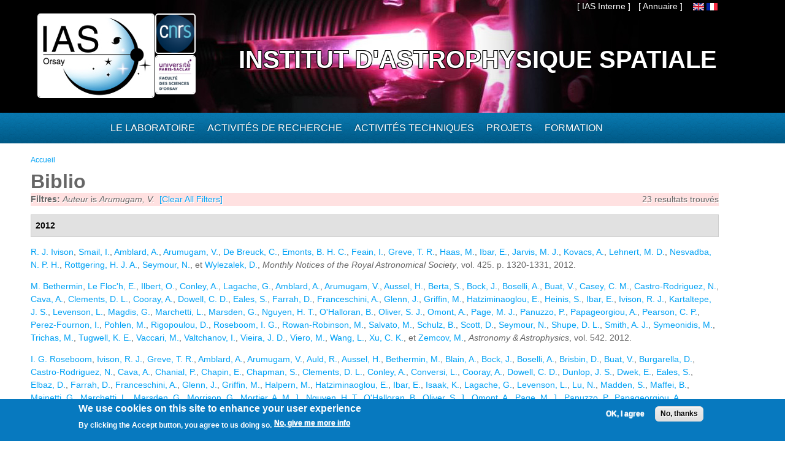

--- FILE ---
content_type: text/html; charset=utf-8
request_url: https://www.ias.u-psud.fr/fr/biblio?page=27&f%5Bauthor%5D=1492
body_size: 19134
content:
<!DOCTYPE html>
<html lang="fr" dir="ltr" 
  xmlns:content="http://purl.org/rss/1.0/modules/content/"
  xmlns:dc="http://purl.org/dc/terms/"
  xmlns:foaf="http://xmlns.com/foaf/0.1/"
  xmlns:og="http://ogp.me/ns#"
  xmlns:rdfs="http://www.w3.org/2000/01/rdf-schema#"
  xmlns:sioc="http://rdfs.org/sioc/ns#"
  xmlns:sioct="http://rdfs.org/sioc/types#"
  xmlns:skos="http://www.w3.org/2004/02/skos/core#"
  xmlns:xsd="http://www.w3.org/2001/XMLSchema#">

<head>
  <meta http-equiv="Content-Type" content="text/html; charset=utf-8" />
<meta name="Generator" content="Drupal 7 (http://drupal.org)" />
<link rel="shortcut icon" href="https://www.ias.u-psud.fr/sites/default/files/lalz_4.ico" type="image/vnd.microsoft.icon" />
  <title>Biblio | Institut d&#039;Astrophysique Spatiale</title>  
  <link type="text/css" rel="stylesheet" href="https://www.ias.u-psud.fr/sites/default/files/css/css_xE-rWrJf-fncB6ztZfd2huxqgxu4WO-qwma6Xer30m4.css" media="all" />
<link type="text/css" rel="stylesheet" href="https://www.ias.u-psud.fr/sites/default/files/css/css_n7B7ZAV-IcO1-193uHt35GaF_I22A7W5Sbu_Iek35rM.css" media="all" />
<link type="text/css" rel="stylesheet" href="https://www.ias.u-psud.fr/sites/default/files/css/css_s0cy8oMb1vX5bXVb__2UhzU7Ha14jJBuT5ab6Zd5GQE.css" media="all" />
<link type="text/css" rel="stylesheet" href="https://www.ias.u-psud.fr/sites/default/files/css/css_PGbJgHCUCBf4dg7K9Kt8aAwsApndP4GZ9RuToPy3-Fk.css" media="all" />
<link type="text/css" rel="stylesheet" href="https://www.ias.u-psud.fr/sites/default/files/event_calendar_colors/event_calendar_colors.css" media="all" />
<link type="text/css" rel="stylesheet" href="https://www.ias.u-psud.fr/sites/default/files/css/css_lHysNAIsVxSP1W1q2YO6SI9Brx1qgRu0JBQHPxE0HmQ.css" media="all" />
<link type="text/css" rel="stylesheet" href="https://www.ias.u-psud.fr/sites/default/files/css/css_iFEWuMMOLV7J_TGHGmSulqcT8Z2sdAntfrCY_8N7FNM.css" media="all" />
  <script type="text/javascript" src="//ajax.googleapis.com/ajax/libs/jquery/1.12.4/jquery.min.js"></script>
<script type="text/javascript">
<!--//--><![CDATA[//><!--
window.jQuery || document.write("<script src='/sites/all/modules/jquery_update/replace/jquery/1.12/jquery.min.js'>\x3C/script>")
//--><!]]>
</script>
<script type="text/javascript" src="https://www.ias.u-psud.fr/sites/default/files/js/js_GOikDsJOX04Aww72M-XK1hkq4qiL_1XgGsRdkL0XlDo.js"></script>
<script type="text/javascript" src="//ajax.googleapis.com/ajax/libs/jqueryui/1.10.2/jquery-ui.min.js"></script>
<script type="text/javascript">
<!--//--><![CDATA[//><!--
window.jQuery.ui || document.write("<script src='/sites/all/modules/jquery_update/replace/ui/ui/minified/jquery-ui.min.js'>\x3C/script>")
//--><!]]>
</script>
<script type="text/javascript" src="https://www.ias.u-psud.fr/sites/default/files/js/js_fsGgs7PlCC2kwmXtUbpf6Rsk7uyE7r-Kucv8STltVzY.js"></script>
<script type="text/javascript" src="https://www.ias.u-psud.fr/sites/all/libraries/mediaelement/build/mediaelement-and-player.min.js?v=4"></script>
<script type="text/javascript" src="https://www.ias.u-psud.fr/sites/default/files/js/js_ivIymxFh3TMd-HDwxgm_VAXf39NUb8Jl9yzCgeHbLkU.js"></script>
<script type="text/javascript" src="https://www.ias.u-psud.fr/sites/default/files/js/js_EohiU36fpSOlT5dp4sHnqRpnkAEVbsQEO_Skty5aTKk.js"></script>
<script type="text/javascript" src="https://www.ias.u-psud.fr/sites/default/files/js/js_KAhYu0GM6QTTtYfpWyDZ9UfdpRionUXiuo6ZUosQoy0.js"></script>
<script type="text/javascript">
<!--//--><![CDATA[//><!--
jQuery(document).ready(function($) { 
    $.expr[':'].regex = function(elem, index, match) {
            var matchParams = match[3].split(','),
            validLabels = /^(data|css):/,
            attr = {
                method: matchParams[0].match(validLabels) ? 
                matchParams[0].split(':')[0] : 'attr',
                property: matchParams.shift().replace(validLabels,'')
            },
            regexFlags = 'ig',
            regex = new RegExp(matchParams.join('').replace(/^\s+|\s+$/g,''), regexFlags);
            return regex.test(jQuery(elem)[attr.method](attr.property));
        }
    });
//--><!]]>
</script>
<script type="text/javascript" src="https://www.ias.u-psud.fr/sites/default/files/js/js_dK8NkW1LIjbeK5SYIBJtJCK91vetOP7HrJXDLMqiU2E.js"></script>
<script type="text/javascript">
<!--//--><![CDATA[//><!--
var _paq = _paq || [];(function(){var u=(("https:" == document.location.protocol) ? "https://www.ias.u-psud.fr/piwik/" : "http://www.ias.u-psud.fr/piwik/");_paq.push(["setSiteId", "1"]);_paq.push(["setTrackerUrl", u+"matomo.php"]);_paq.push(["setDoNotTrack", 1]);_paq.push(["trackPageView"]);_paq.push(["setIgnoreClasses", ["no-tracking","colorbox"]]);_paq.push(["enableLinkTracking"]);var d=document,g=d.createElement("script"),s=d.getElementsByTagName("script")[0];g.type="text/javascript";g.defer=true;g.async=true;g.src=u+"matomo.js";s.parentNode.insertBefore(g,s);})();
//--><!]]>
</script>
<script type="text/javascript" src="https://www.ias.u-psud.fr/sites/default/files/js/js_mYiMc6VEaTIJNF5K1dx7MXxqfabPlzcyXDPKNdWADUY.js"></script>
<script type="text/javascript">
<!--//--><![CDATA[//><!--
jQuery.extend(Drupal.settings, {"basePath":"\/","pathPrefix":"fr\/","setHasJsCookie":0,"ajaxPageState":{"theme":"businesstime","theme_token":"DyeNP4-v5YVH4RZKYYjsf5I7PNOFPsfjC6ZeeYKxgmY","js":{"0":1,"sites\/all\/modules\/eu_cookie_compliance\/js\/eu_cookie_compliance.min.js":1,"\/\/ajax.googleapis.com\/ajax\/libs\/jquery\/1.12.4\/jquery.min.js":1,"1":1,"misc\/jquery-extend-3.4.0.js":1,"misc\/jquery-html-prefilter-3.5.0-backport.js":1,"misc\/jquery.once.js":1,"misc\/drupal.js":1,"sites\/all\/modules\/jquery_update\/js\/jquery_browser.js":1,"\/\/ajax.googleapis.com\/ajax\/libs\/jqueryui\/1.10.2\/jquery-ui.min.js":1,"2":1,"misc\/ui\/jquery.ui.position-1.13.0-backport.js":1,"misc\/ui\/jquery.ui.dialog-1.13.0-backport.js":1,"sites\/all\/libraries\/mediaelement\/build\/mediaelement-and-player.min.js":1,"sites\/all\/modules\/eu_cookie_compliance\/js\/jquery.cookie-1.4.1.min.js":1,"sites\/all\/modules\/beautytips\/js\/jquery.bt.min.js":1,"sites\/all\/modules\/beautytips\/js\/beautytips.min.js":1,"sites\/all\/modules\/entityreference\/js\/entityreference.js":1,"sites\/all\/modules\/back_to_top\/js\/back_to_top.js":1,"sites\/all\/modules\/resp_img\/resp_img.js":1,"public:\/\/languages\/fr_exCmy6foxjWa3bm-BWzEGlsgmD5XLhhLnc0vajOH2_8.js":1,"sites\/all\/modules\/event_calendar\/event_popup\/js\/event_popup.js":1,"sites\/all\/modules\/event_calendar\/event_popup\/js\/event_popup_validate.js":1,"3":1,"sites\/all\/modules\/mediaelement\/mediaelement.js":1,"sites\/all\/modules\/video\/js\/video.js":1,"sites\/all\/modules\/matomo\/matomo.js":1,"4":1,"sites\/all\/themes\/businesstime\/js\/jquery.formalize.min.js":1,"sites\/all\/themes\/businesstime\/js\/superfish.js":1,"sites\/all\/themes\/businesstime\/js\/scripts.js":1,"sites\/all\/themes\/businesstime\/js\/jquery.mobilemenu.min.js":1,"sites\/all\/themes\/businesstime\/js\/jquery.easing.1.3.js":1},"css":{"modules\/system\/system.base.css":1,"modules\/system\/system.menus.css":1,"modules\/system\/system.messages.css":1,"modules\/system\/system.theme.css":1,"misc\/ui\/jquery.ui.core.css":1,"misc\/ui\/jquery.ui.theme.css":1,"misc\/ui\/jquery.ui.button.css":1,"misc\/ui\/jquery.ui.resizable.css":1,"misc\/ui\/jquery.ui.dialog.css":1,"sites\/all\/libraries\/mediaelement\/build\/mediaelementplayer.min.css":1,"modules\/aggregator\/aggregator.css":1,"sites\/all\/modules\/calendar\/css\/calendar_multiday.css":1,"sites\/all\/modules\/calendar_tooltips\/calendar_tooltips.css":1,"modules\/field\/theme\/field.css":1,"sites\/all\/modules\/logintoboggan\/logintoboggan.css":1,"modules\/node\/node.css":1,"modules\/search\/search.css":1,"modules\/user\/user.css":1,"sites\/all\/modules\/views\/css\/views.css":1,"sites\/all\/modules\/back_to_top\/css\/back_to_top.css":1,"sites\/all\/modules\/ckeditor\/css\/ckeditor.css":1,"sites\/all\/modules\/ctools\/css\/ctools.css":1,"https:\/\/www.ias.u-psud.fr\/sites\/default\/files\/event_calendar_colors\/event_calendar_colors.css":1,"sites\/all\/modules\/event_calendar\/event_popup\/css\/event_popup.css":1,"sites\/all\/modules\/video\/css\/video.css":1,"sites\/all\/modules\/biblio\/biblio.css":1,"modules\/locale\/locale.css":1,"sites\/all\/modules\/eu_cookie_compliance\/css\/eu_cookie_compliance.css":1,"sites\/default\/files\/css\/follow.css":1,"public:\/\/ctools\/css\/8695a9d3e23511e74e4cde79b7ae1666.css":1,"sites\/all\/themes\/businesstime\/css\/normalize.css":1,"sites\/all\/themes\/businesstime\/css\/formalize.css":1,"sites\/all\/themes\/businesstime\/css\/grid_12.css":1,"sites\/all\/themes\/businesstime\/css\/layout.css":1,"sites\/all\/themes\/businesstime\/css\/style.css":1,"sites\/all\/themes\/businesstime\/css\/responsive.css":1}},"event_popup":{"classes":"","defaults":"width:300;height:auto;position:[center,60]","selector":"content","content_type":"event_calendar","op":false},"mediaelementAll":true,"respImg":{"default_suffix":"_defaut","current_suffix":false,"forceRedirect":"0","forceResize":"1","reloadOnResize":"0","useDevicePixelRatio":1,"suffixes":{"_tablette":50,"_mobile":30,"_defaut":1}},"back_to_top":{"back_to_top_button_trigger":"100","back_to_top_button_text":"Back to top","#attached":{"library":[["system","ui"]]}},"eu_cookie_compliance":{"cookie_policy_version":"1.0.0","popup_enabled":1,"popup_agreed_enabled":0,"popup_hide_agreed":0,"popup_clicking_confirmation":false,"popup_scrolling_confirmation":false,"popup_html_info":"\u003Cdiv class=\u0022eu-cookie-compliance-banner eu-cookie-compliance-banner-info eu-cookie-compliance-banner--opt-in\u0022\u003E\n  \u003Cdiv class=\u0022popup-content info\u0022\u003E\n        \u003Cdiv id=\u0022popup-text\u0022\u003E\n      \u003Ch2\u003E\tWe use cookies on this site to enhance your user experience\u003C\/h2\u003E\n\u003Cp\u003EBy clicking the Accept button, you agree to us doing so.\u003C\/p\u003E\n              \u003Cbutton type=\u0022button\u0022 class=\u0022find-more-button eu-cookie-compliance-more-button\u0022\u003ENo, give me more info\u003C\/button\u003E\n          \u003C\/div\u003E\n    \n    \u003Cdiv id=\u0022popup-buttons\u0022 class=\u0022\u0022\u003E\n            \u003Cbutton type=\u0022button\u0022 class=\u0022agree-button eu-cookie-compliance-secondary-button\u0022\u003EOK, I agree\u003C\/button\u003E\n              \u003Cbutton type=\u0022button\u0022 class=\u0022decline-button eu-cookie-compliance-default-button\u0022 \u003ENo, thanks\u003C\/button\u003E\n          \u003C\/div\u003E\n  \u003C\/div\u003E\n\u003C\/div\u003E","use_mobile_message":false,"mobile_popup_html_info":"\u003Cdiv class=\u0022eu-cookie-compliance-banner eu-cookie-compliance-banner-info eu-cookie-compliance-banner--opt-in\u0022\u003E\n  \u003Cdiv class=\u0022popup-content info\u0022\u003E\n        \u003Cdiv id=\u0022popup-text\u0022\u003E\n      \u003Ch2\u003E\tWe use cookies on this site to enhance your user experience\u003C\/h2\u003E\n\u003Cp\u003EBy tapping the Accept button, you agree to us doing so.\u003C\/p\u003E\n              \u003Cbutton type=\u0022button\u0022 class=\u0022find-more-button eu-cookie-compliance-more-button\u0022\u003ENo, give me more info\u003C\/button\u003E\n          \u003C\/div\u003E\n    \n    \u003Cdiv id=\u0022popup-buttons\u0022 class=\u0022\u0022\u003E\n            \u003Cbutton type=\u0022button\u0022 class=\u0022agree-button eu-cookie-compliance-secondary-button\u0022\u003EOK, I agree\u003C\/button\u003E\n              \u003Cbutton type=\u0022button\u0022 class=\u0022decline-button eu-cookie-compliance-default-button\u0022 \u003ENo, thanks\u003C\/button\u003E\n          \u003C\/div\u003E\n  \u003C\/div\u003E\n\u003C\/div\u003E\n","mobile_breakpoint":"768","popup_html_agreed":"\u003Cdiv\u003E\n  \u003Cdiv class=\u0022popup-content agreed\u0022\u003E\n    \u003Cdiv id=\u0022popup-text\u0022\u003E\n      \u003Ch2\u003E\tThank you for accepting cookies\u003C\/h2\u003E\n\u003Cp\u003EYou can now hide this message or find out more about cookies.\u003C\/p\u003E\n    \u003C\/div\u003E\n    \u003Cdiv id=\u0022popup-buttons\u0022\u003E\n      \u003Cbutton type=\u0022button\u0022 class=\u0022hide-popup-button eu-cookie-compliance-hide-button\u0022\u003EHide\u003C\/button\u003E\n              \u003Cbutton type=\u0022button\u0022 class=\u0022find-more-button eu-cookie-compliance-more-button-thank-you\u0022 \u003EMore info\u003C\/button\u003E\n          \u003C\/div\u003E\n  \u003C\/div\u003E\n\u003C\/div\u003E","popup_use_bare_css":false,"popup_height":"auto","popup_width":"100%","popup_delay":1000,"popup_link":"\/fr\/content\/cookie-policy","popup_link_new_window":1,"popup_position":null,"fixed_top_position":1,"popup_language":"fr","store_consent":false,"better_support_for_screen_readers":0,"reload_page":0,"domain":"","domain_all_sites":0,"popup_eu_only_js":0,"cookie_lifetime":"100","cookie_session":false,"disagree_do_not_show_popup":0,"method":"opt_in","allowed_cookies":"","withdraw_markup":"\u003Cbutton type=\u0022button\u0022 class=\u0022eu-cookie-withdraw-tab\u0022\u003EPrivacy settings\u003C\/button\u003E\n\u003Cdiv class=\u0022eu-cookie-withdraw-banner\u0022\u003E\n  \u003Cdiv class=\u0022popup-content info\u0022\u003E\n    \u003Cdiv id=\u0022popup-text\u0022\u003E\n      \u003Ch2\u003E\tWe use cookies on this site to enhance your user experience\u003C\/h2\u003E\n\u003Cp\u003EYou have given your consent for us to set cookies.\u003C\/p\u003E\n    \u003C\/div\u003E\n    \u003Cdiv id=\u0022popup-buttons\u0022\u003E\n      \u003Cbutton type=\u0022button\u0022 class=\u0022eu-cookie-withdraw-button\u0022\u003EWithdraw consent\u003C\/button\u003E\n    \u003C\/div\u003E\n  \u003C\/div\u003E\n\u003C\/div\u003E\n","withdraw_enabled":false,"withdraw_button_on_info_popup":0,"cookie_categories":[],"cookie_categories_details":[],"enable_save_preferences_button":1,"cookie_name":"","cookie_value_disagreed":"0","cookie_value_agreed_show_thank_you":"1","cookie_value_agreed":"2","containing_element":"body","automatic_cookies_removal":1,"close_button_action":"close_banner"},"matomo":{"trackMailto":1},"beautytipStyles":{"default":{"fill":" #ffffff","width":"600px","cornerRadius":10,"cssStyles":{"color":" ","fontFamily":" ","fontWeight":" "}},"plain":[],"netflix":{"positions":["right","left"],"fill":"#FFF","padding":5,"shadow":true,"shadowBlur":12,"strokeStyle":"#B9090B","spikeLength":50,"spikeGirth":60,"cornerRadius":10,"centerPointY":0.1,"overlap":-8,"cssStyles":{"fontSize":"12px","fontFamily":"arial,helvetica,sans-serif"}},"facebook":{"fill":"#F7F7F7","padding":8,"strokeStyle":"#B7B7B7","cornerRadius":0,"cssStyles":{"fontFamily":"\u0022lucida grande\u0022,tahoma,verdana,arial,sans-serif","fontSize":"11px"}},"transparent":{"fill":"rgba(0, 0, 0, .8)","padding":20,"strokeStyle":"#CC0","strokeWidth":3,"spikeLength":40,"spikeGirth":40,"cornerRadius":40,"cssStyles":{"color":"#FFF","fontWeight":"bold"}},"big-green":{"fill":"#00FF4E","padding":20,"strokeWidth":0,"spikeLength":40,"spikeGirth":40,"cornerRadius":15,"cssStyles":{"fontFamily":"\u0022lucida grande\u0022,tahoma,verdana,arial,sans-serif","fontSize":"14px"}},"google-maps":{"positions":["top","bottom"],"fill":"#FFF","padding":15,"strokeStyle":"#ABABAB","strokeWidth":1,"spikeLength":65,"spikeGirth":40,"cornerRadius":25,"centerPointX":0.9,"cssStyles":[]},"hulu":{"fill":"#F4F4F4","strokeStyle":"#666666","spikeLength":20,"spikeGirth":10,"width":350,"overlap":0,"centerPointY":1,"cornerRadius":0,"cssStyles":{"fontFamily":"\u0022Lucida Grande\u0022,Helvetica,Arial,Verdana,sans-serif","fontSize":"12px","padding":"10px 14px"},"shadow":true,"shadowColor":"rgba(0,0,0,.5)","shadowBlur":8,"shadowOffsetX":4,"shadowOffsetY":4}},"beautytips":{"calendar-tooltips":{"cssSelect":".calendar-calendar .mini-day-on a, .calendar-calendar .day a, .calendar-calendar .mini-day-on span, .calendar-calendar .day span","contentSelector":"$(this).next().html()","trigger":["mouseover","click"],"style":"plain","list":["contentSelector","trigger"]}}});
//--><!]]>
</script>
  <meta name="viewport" content="width=device-width, initial-scale=1, maximum-scale=1">  
  <!--[if lt IE 9]><script src="http://html5shiv.googlecode.com/svn/trunk/html5.js"></script><![endif]-->
</head>

<body class="html not-front not-logged-in no-sidebars page-biblio i18n-fr sidebars-split">
  <div id="skip-link">
    <a href="#main-content" class="element-invisible element-focusable">Aller au contenu principal</a>
  </div>
    <div id="page">
<div class="diapo">
  <div id="zoneImg">
  <div class="user-menu-wrapper"><div class="user-menu-wrapper-inner container_12">  
    <nav id="user-menu" class="grid_12 clearfix">
                  <div class="region region-iasinterne">
    <div id="block-menu-menu-ias-interne" class="block block-menu"><div class="block-inner">

	      <h3 class="title">he&#039;llo</h3>
     
  <div class="content">
		<ul class="menu"><li class="first last expanded"><span title="" class="nolink" tabindex="0">[ IAS Interne ]</span><ul class="menu"><li class="first leaf"><a href="https://hermes.universite-paris-saclay.fr" title="">Webmail PSUD</a></li>
<li class="leaf"><a href="https://intranet.ias.u-psud.fr/" title="">Intranet</a></li>
<li class="leaf"><a href="https://extrintranet.ias.u-psud.fr/" title="">Intranet externe</a></li>
<li class="last leaf"><a href="https://extreservation.ias.u-psud.fr/" title="">Réservation de salles externe</a></li>
</ul></li>
</ul>  </div>

</div></div> 
  </div>
          <div class="region region-language">
    <div id="block-locale-language" class="block block-locale"><div class="block-inner">

	     
  <div class="content">
		<ul class="language-switcher-locale-url"><li class="en first"><a href="/en/biblio" class="language-link" xml:lang="en"><img class="language-icon" typeof="foaf:Image" src="https://www.ias.u-psud.fr/sites/all/modules/languageicons/flags/en.png"   alt="English" title="English" /></a></li>
<li class="fr last active"><a href="/fr/biblio" class="language-link active" xml:lang="fr"><img class="language-icon" typeof="foaf:Image" src="https://www.ias.u-psud.fr/sites/all/modules/languageicons/flags/fr.png"   alt="Français" title="Français" /></a></li>
</ul>  </div>

</div></div> 
  </div>
	  <div class="region region-user-menu">
    <div id="block-block-1" class="block block-block"><div class="block-inner">

	     
  <div class="content">
		<p><a href="/annuaire">[ Annuaire ]</a></p>
  </div>

</div></div> 
  </div>
    </nav>
  </div></div>


  <div class="header-wrapper"><div class="header-wrapper-inner"><div class="header-wrapper-inner-innner container_12">
    <header class="grid_12 clearfix">

      
      <hgroup>
      
		          <div class="site-logo">
	    <div class="site-logo1">
            <a href="/fr"><img src="/sites/default/files/logoias.jpg" heigh="307" width="610" alt="Institut d'Astrophysique Spatiale"/></a>
            </div>
	    <div class="site-logo2">
	    <a href="http://www.cnrs.fr"> <img src="/sites/default/files/LOGO_CNRS_2019_RVB.png" alt="CNRS" width="147" heigh="147"/></a>
	    </div>
	    <div class="site-logo3">
	    <a href="http://www.universite-paris-saclay.fr"> <img src="/sites/default/files/logoupsud.png" alt="UPSUD" /></a>
	    </div>
	</div>
      
	
                                  <div class="site-name"><a href="/fr">Institut d'Astrophysique Spatiale</a></div>
                            
          
      
      </hgroup>

    </header>

   </div></div></div></div>
</div>

      
    <div class="main-menu-wrapper"><div class="main-menu-wrapper-inner container_12">  
      <nav id="main-menu" class="grid_12 clearfix">
          <div class="region region-main-menu">
    <div id="block-system-main-menu" class="block block-system block-menu"><div class="block-inner">

	      <h3 class="title">Menu principal</h3>
     
  <div class="content">
		<ul class="menu"><li class="first leaf" title="Accueil"><a href="/fr" title="" class="menu_icon menu-237"></a></li>
<li class="expanded"><span title="" class="nolink" tabindex="0">Le laboratoire</span><ul class="menu"><li class="first leaf"><a href="/fr/le-laboratoire/presentation" title="">Présentation</a></li>
<li class="leaf"><a href="/fr/le-laboratoire/organisation" title="">Organisation</a></li>
<li class="leaf"><a href="https://www.ias.universite-paris-saclay.fr/fr/le-laboratoire/administration" title="">Administration</a></li>
<li class="leaf"><a href="https://osups.universite-paris-saclay.fr/" title="">L&#039;Observatoire Paris-Saclay (OSUPS)</a></li>
<li class="leaf"><a href="/fr/le-laboratoire/guide-du-visiteur/plans-et-indications" title="">Guide du visiteur</a></li>
<li class="leaf"><a href="/fr/le-laboratoire/seminaires" title="">Séminaires</a></li>
<li class="leaf"><a href="/fr/le-laboratoire/travailler-a-l-ias" title="">Travailler à l&#039;IAS</a></li>
<li class="last leaf"><a href="https://www.ias.universite-paris-saclay.fr/fr/le-laboratoire/engagement-environnemental" title="">Engagement environnemental </a></li>
</ul></li>
<li class="expanded"><span title="" class="nolink" tabindex="0">Activités de recherche</span><ul class="menu"><li class="first leaf"><a href="/fr/activites-de-recherche/astrochimie-et-origines" title="">Astrochimie et Origines</a></li>
<li class="leaf"><a href="/fr/activites-de-recherche/astrophysique-de-la-matiere-interstellaire" title="">Astrophysique de la Matière Interstellaire</a></li>
<li class="leaf"><a href="https://www.ias.universite-paris-saclay.fr/fr/activites-de-recherche/cosmologie" title="">Cosmologie </a></li>
<li class="leaf"><a href="/fr/activites-de-recherche/physique-solaire-et-stellaire" title="">Physique Solaire et Stellaire</a></li>
<li class="leaf"><a href="/fr/activites-de-recherche/systeme-solaire-et-systemes-planetaires" title="">Système Solaire et Systèmes Planétaires</a></li>
<li class="leaf"><a href="https://osups.universite-paris-saclay.fr/node/54" title="">Services d&#039;observations labellisés</a></li>
<li class="last leaf"><a href="https://www.ias.universite-paris-saclay.fr/fr/activites-de-recherche/actualites-scientifiques" title="">Actualités scientifiques</a></li>
</ul></li>
<li class="expanded"><span title="" class="nolink" tabindex="0">Activités techniques</span><ul class="menu"><li class="first leaf"><a href="https://idoc.ias.universite-paris-saclay.fr/" title="">IDOC Centre de Données et d&#039;Opérations</a></li>
<li class="leaf"><a href="/fr/activites-techniques/station-d-etalonnage" title="">Station d&#039;étalonnage</a></li>
<li class="leaf"><a href="/fr/activites-techniques/service-electronique" title="">Service électronique</a></li>
<li class="leaf"><a href="/fr/activites-techniques/service-mecanique-et-thermique" title="">Service mécanique, thermique et cryogénique</a></li>
<li class="leaf"><a href="/fr/activites-techniques/service-informatique" title="">Service Informatique</a></li>
<li class="leaf"><a href="/fr/activites-techniques/service-optique/page_accueil" title="">Service optique</a></li>
<li class="last leaf"><a href="/fr/activites-techniques/service-instrumentation" title="">Service instrumentation</a></li>
</ul></li>
<li class="expanded"><a href="/fr/projets" title="">Projets</a><ul class="menu"><li class="first leaf"><a href="/fr/activites-de-recherche/systeme-solaire-et-systemes-planetaires/projets_syst_solaire_et_planetaires" title="">Planétologie et corps du système solaire</a></li>
<li class="leaf"><a href="/fr/projets/astrophysique" title="">Astrophysique</a></li>
<li class="leaf"><a href="/fr/activites-de-recherche/physique-solaire-et-stellaire/projets_solaire_stellaire" title="">Soleil, étoiles et exoplanètes</a></li>
<li class="leaf"><a href="/fr/projets/sol" title="">Projets sol</a></li>
<li class="leaf"><a href="/fr/projets/r-et-d" title="">R&amp;D</a></li>
<li class="last leaf"><a href="/fr/projets/projets-anr-et-erc" title="">Projets ANR et ERC</a></li>
</ul></li>
<li class="last expanded"><span title="" class="nolink" tabindex="0">Formation</span><ul class="menu"><li class="first leaf"><a href="/fr/formation/enseignements" title="">Enseignement</a></li>
<li class="leaf"><a href="/fr/formation/theses">Thèses</a></li>
<li class="leaf"><a href="/fr/formation/diffusion-des-connaissances" title="">Diffusion des connaissances</a></li>
<li class="leaf"><a href="/fr/formation/stages-licence-master">Stages Licence Master</a></li>
<li class="leaf"><a href="/fr/formation/stages-de-decouverte">Stages de découverte</a></li>
<li class="last leaf"><a href="/fr/formation/le-metier-d-astrophysicien">Le métier d&#039;astrophysicien</a></li>
</ul></li>
</ul>  </div>

</div></div> 
  </div>
      </nav>
    </div></div> 
    
  
        
  
     
   
<!-- Main Content -->  
  <div class="main-content-wrapper"><div class="main-content-wrapper-inner container_12">
    <section id="main-content" class="clearfix"> 	   

          
    
      <div class="main">
        <div class="main-inner  grid_12">
           <h2 class="element-invisible">Vous êtes ici</h2><div class="breadcrumb"><span class="inline odd first last"><a href="/fr">Accueil</a></span></div>                                                                  <h1 class="title" id="page-title"><span>Biblio</span></h1>                                  <div class="region region-content">
    <div id="block-system-main" class="block block-system"><div class="block-inner">

	     
  <div class="content">
		<div id="biblio-header" class="clear-block"><div class="biblio-export">23 resultats trouvés</div><div class="biblio-filter-status"><div class="biblio-current-filters"><b>Filtres: </b><em class="placeholder">Auteur</em> is <em class="placeholder">Arumugam, V.</em>&nbsp;&nbsp;<a href="/fr/biblio/filter/clear?page=27">[Clear All Filters]</a></div></div></div><div class="biblio-category-section"><div class="biblio-separator-bar">2012</div><div class="biblio-entry"><span class="biblio-authors" ><a href="/fr/biblio?page=27&amp;f%5Bauthor%5D=1516" rel="nofollow" class="active">R. J.  Ivison</a>, <a href="/fr/biblio?page=27&amp;f%5Bauthor%5D=1485" rel="nofollow" class="active">Smail, I.</a>, <a href="/fr/biblio?page=27&amp;f%5Bauthor%5D=1488" rel="nofollow" class="active">Amblard, A.</a>, <a href="/fr/biblio?page=27&amp;f%5Bauthor%5D=1492" rel="nofollow" class="active">Arumugam, V.</a>, <a href="/fr/biblio?page=27&amp;f%5Bauthor%5D=1731" rel="nofollow" class="active">De Breuck, C.</a>, <a href="/fr/biblio?page=27&amp;f%5Bauthor%5D=2500" rel="nofollow" class="active">Emonts, B. H. C.</a>, <a href="/fr/biblio?page=27&amp;f%5Bauthor%5D=2501" rel="nofollow" class="active">Feain, I.</a>, <a href="/fr/biblio?page=27&amp;f%5Bauthor%5D=2502" rel="nofollow" class="active">Greve, T. R.</a>, <a href="/fr/biblio?page=27&amp;f%5Bauthor%5D=2503" rel="nofollow" class="active">Haas, M.</a>, <a href="/fr/biblio?page=27&amp;f%5Bauthor%5D=1514" rel="nofollow" class="active">Ibar, E.</a>, <a href="/fr/biblio?page=27&amp;f%5Bauthor%5D=1977" rel="nofollow" class="active">Jarvis, M. J.</a>, <a href="/fr/biblio?page=27&amp;f%5Bauthor%5D=1730" rel="nofollow" class="active">Kovacs, A.</a>, <a href="/fr/biblio?page=27&amp;f%5Bauthor%5D=2443" rel="nofollow" class="active">Lehnert, M. D.</a>, <a href="/fr/biblio?page=27&amp;f%5Bauthor%5D=1487" rel="nofollow" class="active">Nesvadba, N. P. H.</a>, <a href="/fr/biblio?page=27&amp;f%5Bauthor%5D=2504" rel="nofollow" class="active">Rottgering, H. J. A.</a>, <a href="/fr/biblio?page=27&amp;f%5Bauthor%5D=1539" rel="nofollow" class="active">Seymour, N.</a>, et <a href="/fr/biblio?page=27&amp;f%5Bauthor%5D=2505" rel="nofollow" class="active">Wylezalek, D.</a></span>, <span  style="font-style: italic;">Monthly Notices of the Royal Astronomical Society</span>, vol. 425. p. 1320-1331, 2012.<span class="Z3988" title="ctx_ver=Z39.88-2004&amp;rft_val_fmt=info%3Aofi%2Ffmt%3Akev%3Amtx%3Ajournal&amp;rft.atitle=Gas-rich+mergers+and+feedback+are+ubiquitous+amongst+starbursting+radio+galaxies%2C+as+revealed+by+the+VLA%2C+IRAM+PdBI+and+Herschel&amp;rft.title=Monthly+Notices+of+the+Royal+Astronomical+SocietyMonthly+Notices+of+the+Royal+Astronomical+Society&amp;rft.isbn=0035-8711&amp;rft.date=2012&amp;rft.volume=425&amp;rft.spage=1320&amp;rft.epage=1331&amp;rft.aulast=Ivison&amp;rft.aufirst=R.&amp;rft.au=Smail%2C+I.&amp;rft.au=Amblard%2C+A.&amp;rft.au=Arumugam%2C+V.&amp;rft.au=De+Breuck%2C+C.&amp;rft.au=Emonts%2C+B.&amp;rft.au=Feain%2C+I.&amp;rft.au=Greve%2C+T.&amp;rft.au=Haas%2C+M.&amp;rft.au=Ibar%2C+E.&amp;rft.au=Jarvis%2C+M.&amp;rft.au=Kovacs%2C+A.&amp;rft.au=Lehnert%2C+M.&amp;rft.au=Nesvadba%2C+N.&amp;rft.au=Rottgering%2C+H.&amp;rft.au=Seymour%2C+N.&amp;rft.au=Wylezalek%2C+D."></span></div><div class="biblio-entry"><span class="biblio-authors" ><a href="/fr/biblio?page=27&amp;f%5Bauthor%5D=1775" rel="nofollow" class="active">M.  Bethermin</a>, <a href="/fr/biblio?page=27&amp;f%5Bauthor%5D=1726" rel="nofollow" class="active">Le Floc&#039;h, E.</a>, <a href="/fr/biblio?page=27&amp;f%5Bauthor%5D=1780" rel="nofollow" class="active">Ilbert, O.</a>, <a href="/fr/biblio?page=27&amp;f%5Bauthor%5D=1502" rel="nofollow" class="active">Conley, A.</a>, <a href="/fr/biblio?page=27&amp;f%5Bauthor%5D=1438" rel="nofollow" class="active">Lagache, G.</a>, <a href="/fr/biblio?page=27&amp;f%5Bauthor%5D=1488" rel="nofollow" class="active">Amblard, A.</a>, <a href="/fr/biblio?page=27&amp;f%5Bauthor%5D=1492" rel="nofollow" class="active">Arumugam, V.</a>, <a href="/fr/biblio?page=27&amp;f%5Bauthor%5D=1493" rel="nofollow" class="active">Aussel, H.</a>, <a href="/fr/biblio?page=27&amp;f%5Bauthor%5D=1781" rel="nofollow" class="active">Berta, S.</a>, <a href="/fr/biblio?page=27&amp;f%5Bauthor%5D=1495" rel="nofollow" class="active">Bock, J.</a>, <a href="/fr/biblio?page=27&amp;f%5Bauthor%5D=1302" rel="nofollow" class="active">Boselli, A.</a>, <a href="/fr/biblio?page=27&amp;f%5Bauthor%5D=1496" rel="nofollow" class="active">Buat, V.</a>, <a href="/fr/biblio?page=27&amp;f%5Bauthor%5D=1782" rel="nofollow" class="active">Casey, C. M.</a>, <a href="/fr/biblio?page=27&amp;f%5Bauthor%5D=1497" rel="nofollow" class="active">Castro-Rodriguez, N.</a>, <a href="/fr/biblio?page=27&amp;f%5Bauthor%5D=1498" rel="nofollow" class="active">Cava, A.</a>, <a href="/fr/biblio?page=27&amp;f%5Bauthor%5D=1501" rel="nofollow" class="active">Clements, D. L.</a>, <a href="/fr/biblio?page=27&amp;f%5Bauthor%5D=1489" rel="nofollow" class="active">Cooray, A.</a>, <a href="/fr/biblio?page=27&amp;f%5Bauthor%5D=1504" rel="nofollow" class="active">Dowell, C. D.</a>, <a href="/fr/biblio?page=27&amp;f%5Bauthor%5D=1505" rel="nofollow" class="active">Eales, S.</a>, <a href="/fr/biblio?page=27&amp;f%5Bauthor%5D=1507" rel="nofollow" class="active">Farrah, D.</a>, <a href="/fr/biblio?page=27&amp;f%5Bauthor%5D=1508" rel="nofollow" class="active">Franceschini, A.</a>, <a href="/fr/biblio?page=27&amp;f%5Bauthor%5D=1510" rel="nofollow" class="active">Glenn, J.</a>, <a href="/fr/biblio?page=27&amp;f%5Bauthor%5D=1511" rel="nofollow" class="active">Griffin, M.</a>, <a href="/fr/biblio?page=27&amp;f%5Bauthor%5D=1513" rel="nofollow" class="active">Hatziminaoglou, E.</a>, <a href="/fr/biblio?page=27&amp;f%5Bauthor%5D=1783" rel="nofollow" class="active">Heinis, S.</a>, <a href="/fr/biblio?page=27&amp;f%5Bauthor%5D=1514" rel="nofollow" class="active">Ibar, E.</a>, <a href="/fr/biblio?page=27&amp;f%5Bauthor%5D=1516" rel="nofollow" class="active">Ivison, R. J.</a>, <a href="/fr/biblio?page=27&amp;f%5Bauthor%5D=1784" rel="nofollow" class="active">Kartaltepe, J. S.</a>, <a href="/fr/biblio?page=27&amp;f%5Bauthor%5D=1518" rel="nofollow" class="active">Levenson, L.</a>, <a href="/fr/biblio?page=27&amp;f%5Bauthor%5D=1785" rel="nofollow" class="active">Magdis, G.</a>, <a href="/fr/biblio?page=27&amp;f%5Bauthor%5D=1521" rel="nofollow" class="active">Marchetti, L.</a>, <a href="/fr/biblio?page=27&amp;f%5Bauthor%5D=1522" rel="nofollow" class="active">Marsden, G.</a>, <a href="/fr/biblio?page=27&amp;f%5Bauthor%5D=1524" rel="nofollow" class="active">Nguyen, H. T.</a>, <a href="/fr/biblio?page=27&amp;f%5Bauthor%5D=1525" rel="nofollow" class="active">O&#039;Halloran, B.</a>, <a href="/fr/biblio?page=27&amp;f%5Bauthor%5D=1526" rel="nofollow" class="active">Oliver, S. J.</a>, <a href="/fr/biblio?page=27&amp;f%5Bauthor%5D=1527" rel="nofollow" class="active">Omont, A.</a>, <a href="/fr/biblio?page=27&amp;f%5Bauthor%5D=1528" rel="nofollow" class="active">Page, M. J.</a>, <a href="/fr/biblio?page=27&amp;f%5Bauthor%5D=1529" rel="nofollow" class="active">Panuzzo, P.</a>, <a href="/fr/biblio?page=27&amp;f%5Bauthor%5D=1530" rel="nofollow" class="active">Papageorgiou, A.</a>, <a href="/fr/biblio?page=27&amp;f%5Bauthor%5D=1531" rel="nofollow" class="active">Pearson, C. P.</a>, <a href="/fr/biblio?page=27&amp;f%5Bauthor%5D=1532" rel="nofollow" class="active">Perez-Fournon, I.</a>, <a href="/fr/biblio?page=27&amp;f%5Bauthor%5D=1298" rel="nofollow" class="active">Pohlen, M.</a>, <a href="/fr/biblio?page=27&amp;f%5Bauthor%5D=1786" rel="nofollow" class="active">Rigopoulou, D.</a>, <a href="/fr/biblio?page=27&amp;f%5Bauthor%5D=1534" rel="nofollow" class="active">Roseboom, I. G.</a>, <a href="/fr/biblio?page=27&amp;f%5Bauthor%5D=1535" rel="nofollow" class="active">Rowan-Robinson, M.</a>, <a href="/fr/biblio?page=27&amp;f%5Bauthor%5D=1787" rel="nofollow" class="active">Salvato, M.</a>, <a href="/fr/biblio?page=27&amp;f%5Bauthor%5D=1537" rel="nofollow" class="active">Schulz, B.</a>, <a href="/fr/biblio?page=27&amp;f%5Bauthor%5D=1538" rel="nofollow" class="active">Scott, D.</a>, <a href="/fr/biblio?page=27&amp;f%5Bauthor%5D=1539" rel="nofollow" class="active">Seymour, N.</a>, <a href="/fr/biblio?page=27&amp;f%5Bauthor%5D=1540" rel="nofollow" class="active">Shupe, D. L.</a>, <a href="/fr/biblio?page=27&amp;f%5Bauthor%5D=1541" rel="nofollow" class="active">Smith, A. J.</a>, <a href="/fr/biblio?page=27&amp;f%5Bauthor%5D=1543" rel="nofollow" class="active">Symeonidis, M.</a>, <a href="/fr/biblio?page=27&amp;f%5Bauthor%5D=1544" rel="nofollow" class="active">Trichas, M.</a>, <a href="/fr/biblio?page=27&amp;f%5Bauthor%5D=1788" rel="nofollow" class="active">Tugwell, K. E.</a>, <a href="/fr/biblio?page=27&amp;f%5Bauthor%5D=1546" rel="nofollow" class="active">Vaccari, M.</a>, <a href="/fr/biblio?page=27&amp;f%5Bauthor%5D=1548" rel="nofollow" class="active">Valtchanov, I.</a>, <a href="/fr/biblio?page=27&amp;f%5Bauthor%5D=1549" rel="nofollow" class="active">Vieira, J. D.</a>, <a href="/fr/biblio?page=27&amp;f%5Bauthor%5D=1789" rel="nofollow" class="active">Viero, M.</a>, <a href="/fr/biblio?page=27&amp;f%5Bauthor%5D=325" rel="nofollow" class="active">Wang, L.</a>, <a href="/fr/biblio?page=27&amp;f%5Bauthor%5D=1553" rel="nofollow" class="active">Xu, C. K.</a>, et <a href="/fr/biblio?page=27&amp;f%5Bauthor%5D=1554" rel="nofollow" class="active">Zemcov, M.</a></span>, <span  style="font-style: italic;">Astronomy & Astrophysics</span>, vol. 542. 2012.<span class="Z3988" title="ctx_ver=Z39.88-2004&amp;rft_val_fmt=info%3Aofi%2Ffmt%3Akev%3Amtx%3Ajournal&amp;rft.atitle=HerMES%3A+deep+number+counts+at+250+mu+m%2C+350+mu+m+and+500+mu+m+in+the+COSMOS+and+GOODS-N+fields+and+the+build-up+of+the+cosmic+infrared+background&amp;rft.title=Astronomy+%26amp%3B+AstrophysicsAstronomy+%26amp%3B+Astrophysics&amp;rft.isbn=0004-6361&amp;rft.date=2012&amp;rft.volume=542&amp;rft.aulast=Bethermin&amp;rft.aufirst=M.&amp;rft.au=Le+Floc%27h%2C+E.&amp;rft.au=Ilbert%2C+O.&amp;rft.au=Conley%2C+A.&amp;rft.au=Lagache%2C+G.&amp;rft.au=Amblard%2C+A.&amp;rft.au=Arumugam%2C+V.&amp;rft.au=Aussel%2C+H.&amp;rft.au=Berta%2C+S.&amp;rft.au=Bock%2C+J.&amp;rft.au=Boselli%2C+A.&amp;rft.au=Buat%2C+V.&amp;rft.au=Casey%2C+C.&amp;rft.au=Castro-Rodriguez%2C+N.&amp;rft.au=Cava%2C+A.&amp;rft.au=Clements%2C+D.&amp;rft.au=Cooray%2C+A.&amp;rft.au=Dowell%2C+C.&amp;rft.au=Eales%2C+S.&amp;rft.au=Farrah%2C+D.&amp;rft.au=Franceschini%2C+A.&amp;rft.au=Glenn%2C+J.&amp;rft.au=Griffin%2C+M.&amp;rft.au=Hatziminaoglou%2C+E.&amp;rft.au=Heinis%2C+S.&amp;rft.au=Ibar%2C+E.&amp;rft.au=Ivison%2C+R.&amp;rft.au=Kartaltepe%2C+J.&amp;rft.au=Levenson%2C+L.&amp;rft.au=Magdis%2C+G.&amp;rft.au=Marchetti%2C+L.&amp;rft.au=Marsden%2C+G.&amp;rft.au=Nguyen%2C+H.&amp;rft.au=O%27Halloran%2C+B.&amp;rft.au=Oliver%2C+S.&amp;rft.au=Omont%2C+A.&amp;rft.au=Page%2C+M.&amp;rft.au=Panuzzo%2C+P.&amp;rft.au=Papageorgiou%2C+A.&amp;rft.au=Pearson%2C+C.&amp;rft.au=Perez-Fournon%2C+I.&amp;rft.au=Pohlen%2C+M.&amp;rft.au=Rigopoulou%2C+D.&amp;rft.au=Roseboom%2C+I.&amp;rft.au=Rowan-Robinson%2C+M.&amp;rft.au=Salvato%2C+M.&amp;rft.au=Schulz%2C+B.&amp;rft.au=Scott%2C+D.&amp;rft.au=Seymour%2C+N.&amp;rft.au=Shupe%2C+D.&amp;rft.au=Smith%2C+A.&amp;rft.au=Symeonidis%2C+M.&amp;rft.au=Trichas%2C+M.&amp;rft.au=Tugwell%2C+K.&amp;rft.au=Vaccari%2C+M.&amp;rft.au=Valtchanov%2C+I.&amp;rft.au=Vieira%2C+J.&amp;rft.au=Viero%2C+M.&amp;rft.au=Wang%2C+L.&amp;rft.au=Xu%2C+C.&amp;rft.au=Zemcov%2C+M."></span></div><div class="biblio-entry"><span class="biblio-authors" ><a href="/fr/biblio?page=27&amp;f%5Bauthor%5D=1534" rel="nofollow" class="active">I. G.  Roseboom</a>, <a href="/fr/biblio?page=27&amp;f%5Bauthor%5D=1516" rel="nofollow" class="active">Ivison, R. J.</a>, <a href="/fr/biblio?page=27&amp;f%5Bauthor%5D=2502" rel="nofollow" class="active">Greve, T. R.</a>, <a href="/fr/biblio?page=27&amp;f%5Bauthor%5D=1488" rel="nofollow" class="active">Amblard, A.</a>, <a href="/fr/biblio?page=27&amp;f%5Bauthor%5D=1492" rel="nofollow" class="active">Arumugam, V.</a>, <a href="/fr/biblio?page=27&amp;f%5Bauthor%5D=1558" rel="nofollow" class="active">Auld, R.</a>, <a href="/fr/biblio?page=27&amp;f%5Bauthor%5D=1493" rel="nofollow" class="active">Aussel, H.</a>, <a href="/fr/biblio?page=27&amp;f%5Bauthor%5D=1775" rel="nofollow" class="active">Bethermin, M.</a>, <a href="/fr/biblio?page=27&amp;f%5Bauthor%5D=1494" rel="nofollow" class="active">Blain, A.</a>, <a href="/fr/biblio?page=27&amp;f%5Bauthor%5D=1495" rel="nofollow" class="active">Bock, J.</a>, <a href="/fr/biblio?page=27&amp;f%5Bauthor%5D=1302" rel="nofollow" class="active">Boselli, A.</a>, <a href="/fr/biblio?page=27&amp;f%5Bauthor%5D=1922" rel="nofollow" class="active">Brisbin, D.</a>, <a href="/fr/biblio?page=27&amp;f%5Bauthor%5D=1496" rel="nofollow" class="active">Buat, V.</a>, <a href="/fr/biblio?page=27&amp;f%5Bauthor%5D=1562" rel="nofollow" class="active">Burgarella, D.</a>, <a href="/fr/biblio?page=27&amp;f%5Bauthor%5D=1497" rel="nofollow" class="active">Castro-Rodriguez, N.</a>, <a href="/fr/biblio?page=27&amp;f%5Bauthor%5D=1498" rel="nofollow" class="active">Cava, A.</a>, <a href="/fr/biblio?page=27&amp;f%5Bauthor%5D=1499" rel="nofollow" class="active">Chanial, P.</a>, <a href="/fr/biblio?page=27&amp;f%5Bauthor%5D=1500" rel="nofollow" class="active">Chapin, E.</a>, <a href="/fr/biblio?page=27&amp;f%5Bauthor%5D=3333" rel="nofollow" class="active">Chapman, S.</a>, <a href="/fr/biblio?page=27&amp;f%5Bauthor%5D=1501" rel="nofollow" class="active">Clements, D. L.</a>, <a href="/fr/biblio?page=27&amp;f%5Bauthor%5D=1502" rel="nofollow" class="active">Conley, A.</a>, <a href="/fr/biblio?page=27&amp;f%5Bauthor%5D=1503" rel="nofollow" class="active">Conversi, L.</a>, <a href="/fr/biblio?page=27&amp;f%5Bauthor%5D=1489" rel="nofollow" class="active">Cooray, A.</a>, <a href="/fr/biblio?page=27&amp;f%5Bauthor%5D=1504" rel="nofollow" class="active">Dowell, C. D.</a>, <a href="/fr/biblio?page=27&amp;f%5Bauthor%5D=2109" rel="nofollow" class="active">Dunlop, J. S.</a>, <a href="/fr/biblio?page=27&amp;f%5Bauthor%5D=1356" rel="nofollow" class="active">Dwek, E.</a>, <a href="/fr/biblio?page=27&amp;f%5Bauthor%5D=1505" rel="nofollow" class="active">Eales, S.</a>, <a href="/fr/biblio?page=27&amp;f%5Bauthor%5D=1506" rel="nofollow" class="active">Elbaz, D.</a>, <a href="/fr/biblio?page=27&amp;f%5Bauthor%5D=1507" rel="nofollow" class="active">Farrah, D.</a>, <a href="/fr/biblio?page=27&amp;f%5Bauthor%5D=1508" rel="nofollow" class="active">Franceschini, A.</a>, <a href="/fr/biblio?page=27&amp;f%5Bauthor%5D=1510" rel="nofollow" class="active">Glenn, J.</a>, <a href="/fr/biblio?page=27&amp;f%5Bauthor%5D=1511" rel="nofollow" class="active">Griffin, M.</a>, <a href="/fr/biblio?page=27&amp;f%5Bauthor%5D=1512" rel="nofollow" class="active">Halpern, M.</a>, <a href="/fr/biblio?page=27&amp;f%5Bauthor%5D=1513" rel="nofollow" class="active">Hatziminaoglou, E.</a>, <a href="/fr/biblio?page=27&amp;f%5Bauthor%5D=1514" rel="nofollow" class="active">Ibar, E.</a>, <a href="/fr/biblio?page=27&amp;f%5Bauthor%5D=1515" rel="nofollow" class="active">Isaak, K.</a>, <a href="/fr/biblio?page=27&amp;f%5Bauthor%5D=1438" rel="nofollow" class="active">Lagache, G.</a>, <a href="/fr/biblio?page=27&amp;f%5Bauthor%5D=1518" rel="nofollow" class="active">Levenson, L.</a>, <a href="/fr/biblio?page=27&amp;f%5Bauthor%5D=1519" rel="nofollow" class="active">Lu, N.</a>, <a href="/fr/biblio?page=27&amp;f%5Bauthor%5D=1314" rel="nofollow" class="active">Madden, S.</a>, <a href="/fr/biblio?page=27&amp;f%5Bauthor%5D=1471" rel="nofollow" class="active">Maffei, B.</a>, <a href="/fr/biblio?page=27&amp;f%5Bauthor%5D=1520" rel="nofollow" class="active">Mainetti, G.</a>, <a href="/fr/biblio?page=27&amp;f%5Bauthor%5D=1521" rel="nofollow" class="active">Marchetti, L.</a>, <a href="/fr/biblio?page=27&amp;f%5Bauthor%5D=1522" rel="nofollow" class="active">Marsden, G.</a>, <a href="/fr/biblio?page=27&amp;f%5Bauthor%5D=3334" rel="nofollow" class="active">Morrison, G.</a>, <a href="/fr/biblio?page=27&amp;f%5Bauthor%5D=2006" rel="nofollow" class="active">Mortier, A. M. J.</a>, <a href="/fr/biblio?page=27&amp;f%5Bauthor%5D=1524" rel="nofollow" class="active">Nguyen, H. T.</a>, <a href="/fr/biblio?page=27&amp;f%5Bauthor%5D=1525" rel="nofollow" class="active">O&#039;Halloran, B.</a>, <a href="/fr/biblio?page=27&amp;f%5Bauthor%5D=1526" rel="nofollow" class="active">Oliver, S. J.</a>, <a href="/fr/biblio?page=27&amp;f%5Bauthor%5D=1527" rel="nofollow" class="active">Omont, A.</a>, <a href="/fr/biblio?page=27&amp;f%5Bauthor%5D=1528" rel="nofollow" class="active">Page, M. J.</a>, <a href="/fr/biblio?page=27&amp;f%5Bauthor%5D=1529" rel="nofollow" class="active">Panuzzo, P.</a>, <a href="/fr/biblio?page=27&amp;f%5Bauthor%5D=1530" rel="nofollow" class="active">Papageorgiou, A.</a>, <a href="/fr/biblio?page=27&amp;f%5Bauthor%5D=1531" rel="nofollow" class="active">Pearson, C. P.</a>, <a href="/fr/biblio?page=27&amp;f%5Bauthor%5D=1532" rel="nofollow" class="active">Perez-Fournon, I.</a>, <a href="/fr/biblio?page=27&amp;f%5Bauthor%5D=1298" rel="nofollow" class="active">Pohlen, M.</a>, <a href="/fr/biblio?page=27&amp;f%5Bauthor%5D=2010" rel="nofollow" class="active">Rawlings, J. I.</a>, <a href="/fr/biblio?page=27&amp;f%5Bauthor%5D=2011" rel="nofollow" class="active">Raymond, G.</a>, <a href="/fr/biblio?page=27&amp;f%5Bauthor%5D=1786" rel="nofollow" class="active">Rigopoulou, D.</a>, <a href="/fr/biblio?page=27&amp;f%5Bauthor%5D=1929" rel="nofollow" class="active">Rizzo, D.</a>, <a href="/fr/biblio?page=27&amp;f%5Bauthor%5D=1597" rel="nofollow" class="active">Rodighiero, G.</a>, <a href="/fr/biblio?page=27&amp;f%5Bauthor%5D=1535" rel="nofollow" class="active">Rowan-Robinson, M.</a>, <a href="/fr/biblio?page=27&amp;f%5Bauthor%5D=1537" rel="nofollow" class="active">Schulz, B.</a>, <a href="/fr/biblio?page=27&amp;f%5Bauthor%5D=1538" rel="nofollow" class="active">Scott, D.</a>, <a href="/fr/biblio?page=27&amp;f%5Bauthor%5D=1539" rel="nofollow" class="active">Seymour, N.</a>, <a href="/fr/biblio?page=27&amp;f%5Bauthor%5D=1540" rel="nofollow" class="active">Shupe, D. L.</a>, <a href="/fr/biblio?page=27&amp;f%5Bauthor%5D=1541" rel="nofollow" class="active">Smith, A. J.</a>, <a href="/fr/biblio?page=27&amp;f%5Bauthor%5D=1542" rel="nofollow" class="active">Stevens, J. A.</a>, <a href="/fr/biblio?page=27&amp;f%5Bauthor%5D=1543" rel="nofollow" class="active">Symeonidis, M.</a>, <a href="/fr/biblio?page=27&amp;f%5Bauthor%5D=1544" rel="nofollow" class="active">Trichas, M.</a>, <a href="/fr/biblio?page=27&amp;f%5Bauthor%5D=1788" rel="nofollow" class="active">Tugwell, K. E.</a>, <a href="/fr/biblio?page=27&amp;f%5Bauthor%5D=1546" rel="nofollow" class="active">Vaccari, M.</a>, <a href="/fr/biblio?page=27&amp;f%5Bauthor%5D=1548" rel="nofollow" class="active">Valtchanov, I.</a>, <a href="/fr/biblio?page=27&amp;f%5Bauthor%5D=1549" rel="nofollow" class="active">Vieira, J. D.</a>, <a href="/fr/biblio?page=27&amp;f%5Bauthor%5D=2014" rel="nofollow" class="active">Viero, M. P.</a>, <a href="/fr/biblio?page=27&amp;f%5Bauthor%5D=1550" rel="nofollow" class="active">Vigroux, L.</a>, <a href="/fr/biblio?page=27&amp;f%5Bauthor%5D=1918" rel="nofollow" class="active">Wardlow, J.</a>, <a href="/fr/biblio?page=27&amp;f%5Bauthor%5D=325" rel="nofollow" class="active">Wang, L.</a>, <a href="/fr/biblio?page=27&amp;f%5Bauthor%5D=1552" rel="nofollow" class="active">Wright, G.</a>, <a href="/fr/biblio?page=27&amp;f%5Bauthor%5D=1553" rel="nofollow" class="active">Xu, C. K.</a>, et <a href="/fr/biblio?page=27&amp;f%5Bauthor%5D=1554" rel="nofollow" class="active">Zemcov, M.</a></span>, <span  style="font-style: italic;">Monthly Notices of the Royal Astronomical Society</span>, vol. 419. p. 2758-2773, 2012.<span class="Z3988" title="ctx_ver=Z39.88-2004&amp;rft_val_fmt=info%3Aofi%2Ffmt%3Akev%3Amtx%3Ajournal&amp;rft.atitle=The+Herschel+Multi-tiered+Extragalactic+Survey%3A+SPIRE-mm+photometric+redshifts&amp;rft.title=Monthly+Notices+of+the+Royal+Astronomical+SocietyMonthly+Notices+of+the+Royal+Astronomical+Society&amp;rft.isbn=0035-8711&amp;rft.date=2012&amp;rft.volume=419&amp;rft.spage=2758&amp;rft.epage=2773&amp;rft.aulast=Roseboom&amp;rft.aufirst=I.&amp;rft.au=Ivison%2C+R.&amp;rft.au=Greve%2C+T.&amp;rft.au=Amblard%2C+A.&amp;rft.au=Arumugam%2C+V.&amp;rft.au=Auld%2C+R.&amp;rft.au=Aussel%2C+H.&amp;rft.au=Bethermin%2C+M.&amp;rft.au=Blain%2C+A.&amp;rft.au=Bock%2C+J.&amp;rft.au=Boselli%2C+A.&amp;rft.au=Brisbin%2C+D.&amp;rft.au=Buat%2C+V.&amp;rft.au=Burgarella%2C+D.&amp;rft.au=Castro-Rodriguez%2C+N.&amp;rft.au=Cava%2C+A.&amp;rft.au=Chanial%2C+P.&amp;rft.au=Chapin%2C+E.&amp;rft.au=Chapman%2C+S.&amp;rft.au=Clements%2C+D.&amp;rft.au=Conley%2C+A.&amp;rft.au=Conversi%2C+L.&amp;rft.au=Cooray%2C+A.&amp;rft.au=Dowell%2C+C.&amp;rft.au=Dunlop%2C+J.&amp;rft.au=Dwek%2C+E.&amp;rft.au=Eales%2C+S.&amp;rft.au=Elbaz%2C+D.&amp;rft.au=Farrah%2C+D.&amp;rft.au=Franceschini%2C+A.&amp;rft.au=Glenn%2C+J.&amp;rft.au=Griffin%2C+M.&amp;rft.au=Halpern%2C+M.&amp;rft.au=Hatziminaoglou%2C+E.&amp;rft.au=Ibar%2C+E.&amp;rft.au=Isaak%2C+K.&amp;rft.au=Lagache%2C+G.&amp;rft.au=Levenson%2C+L.&amp;rft.au=Lu%2C+N.&amp;rft.au=Madden%2C+S.&amp;rft.au=Maffei%2C+B.&amp;rft.au=Mainetti%2C+G.&amp;rft.au=Marchetti%2C+L.&amp;rft.au=Marsden%2C+G.&amp;rft.au=Morrison%2C+G.&amp;rft.au=Mortier%2C+A.&amp;rft.au=Nguyen%2C+H.&amp;rft.au=O%27Halloran%2C+B.&amp;rft.au=Oliver%2C+S.&amp;rft.au=Omont%2C+A.&amp;rft.au=Page%2C+M.&amp;rft.au=Panuzzo%2C+P.&amp;rft.au=Papageorgiou%2C+A.&amp;rft.au=Pearson%2C+C.&amp;rft.au=Perez-Fournon%2C+I.&amp;rft.au=Pohlen%2C+M.&amp;rft.au=Rawlings%2C+J.&amp;rft.au=Raymond%2C+G.&amp;rft.au=Rigopoulou%2C+D.&amp;rft.au=Rizzo%2C+D.&amp;rft.au=Rodighiero%2C+G.&amp;rft.au=Rowan-Robinson%2C+M.&amp;rft.au=Schulz%2C+B.&amp;rft.au=Scott%2C+D.&amp;rft.au=Seymour%2C+N.&amp;rft.au=Shupe%2C+D.&amp;rft.au=Smith%2C+A.&amp;rft.au=Stevens%2C+J.&amp;rft.au=Symeonidis%2C+M.&amp;rft.au=Trichas%2C+M.&amp;rft.au=Tugwell%2C+K.&amp;rft.au=Vaccari%2C+M.&amp;rft.au=Valtchanov%2C+I.&amp;rft.au=Vieira%2C+J.&amp;rft.au=Viero%2C+M.&amp;rft.au=Vigroux%2C+L.&amp;rft.au=Wardlow%2C+J.&amp;rft.au=Wang%2C+L.&amp;rft.au=Wright%2C+G.&amp;rft.au=Xu%2C+C.&amp;rft.au=Zemcov%2C+M."></span></div><div class="biblio-entry"><span class="biblio-authors" ><a href="/fr/biblio?page=27&amp;f%5Bauthor%5D=1528" rel="nofollow" class="active">M. J.  Page</a>, <a href="/fr/biblio?page=27&amp;f%5Bauthor%5D=1543" rel="nofollow" class="active">Symeonidis, M.</a>, <a href="/fr/biblio?page=27&amp;f%5Bauthor%5D=1549" rel="nofollow" class="active">Vieira, J. D.</a>, <a href="/fr/biblio?page=27&amp;f%5Bauthor%5D=1491" rel="nofollow" class="active">Altieri, B.</a>, <a href="/fr/biblio?page=27&amp;f%5Bauthor%5D=1488" rel="nofollow" class="active">Amblard, A.</a>, <a href="/fr/biblio?page=27&amp;f%5Bauthor%5D=1492" rel="nofollow" class="active">Arumugam, V.</a>, <a href="/fr/biblio?page=27&amp;f%5Bauthor%5D=1493" rel="nofollow" class="active">Aussel, H.</a>, <a href="/fr/biblio?page=27&amp;f%5Bauthor%5D=1923" rel="nofollow" class="active">Babbedge, T.</a>, <a href="/fr/biblio?page=27&amp;f%5Bauthor%5D=1494" rel="nofollow" class="active">Blain, A.</a>, <a href="/fr/biblio?page=27&amp;f%5Bauthor%5D=1495" rel="nofollow" class="active">Bock, J.</a>, <a href="/fr/biblio?page=27&amp;f%5Bauthor%5D=1302" rel="nofollow" class="active">Boselli, A.</a>, <a href="/fr/biblio?page=27&amp;f%5Bauthor%5D=1496" rel="nofollow" class="active">Buat, V.</a>, <a href="/fr/biblio?page=27&amp;f%5Bauthor%5D=1497" rel="nofollow" class="active">Castro-Rodriguez, N.</a>, <a href="/fr/biblio?page=27&amp;f%5Bauthor%5D=1498" rel="nofollow" class="active">Cava, A.</a>, <a href="/fr/biblio?page=27&amp;f%5Bauthor%5D=1499" rel="nofollow" class="active">Chanial, P.</a>, <a href="/fr/biblio?page=27&amp;f%5Bauthor%5D=1501" rel="nofollow" class="active">Clements, D. L.</a>, <a href="/fr/biblio?page=27&amp;f%5Bauthor%5D=1502" rel="nofollow" class="active">Conley, A.</a>, <a href="/fr/biblio?page=27&amp;f%5Bauthor%5D=1503" rel="nofollow" class="active">Conversi, L.</a>, <a href="/fr/biblio?page=27&amp;f%5Bauthor%5D=1489" rel="nofollow" class="active">Cooray, A.</a>, <a href="/fr/biblio?page=27&amp;f%5Bauthor%5D=1504" rel="nofollow" class="active">Dowell, C. D.</a>, <a href="/fr/biblio?page=27&amp;f%5Bauthor%5D=3021" rel="nofollow" class="active">Dubois, E. N.</a>, <a href="/fr/biblio?page=27&amp;f%5Bauthor%5D=2109" rel="nofollow" class="active">Dunlop, J. S.</a>, <a href="/fr/biblio?page=27&amp;f%5Bauthor%5D=1356" rel="nofollow" class="active">Dwek, E.</a>, <a href="/fr/biblio?page=27&amp;f%5Bauthor%5D=1571" rel="nofollow" class="active">Dye, S.</a>, <a href="/fr/biblio?page=27&amp;f%5Bauthor%5D=1505" rel="nofollow" class="active">Eales, S.</a>, <a href="/fr/biblio?page=27&amp;f%5Bauthor%5D=1506" rel="nofollow" class="active">Elbaz, D.</a>, <a href="/fr/biblio?page=27&amp;f%5Bauthor%5D=1507" rel="nofollow" class="active">Farrah, D.</a>, <a href="/fr/biblio?page=27&amp;f%5Bauthor%5D=1924" rel="nofollow" class="active">Fox, M.</a>, <a href="/fr/biblio?page=27&amp;f%5Bauthor%5D=1508" rel="nofollow" class="active">Franceschini, A.</a>, <a href="/fr/biblio?page=27&amp;f%5Bauthor%5D=1509" rel="nofollow" class="active">Gear, W.</a>, <a href="/fr/biblio?page=27&amp;f%5Bauthor%5D=1510" rel="nofollow" class="active">Glenn, J.</a>, <a href="/fr/biblio?page=27&amp;f%5Bauthor%5D=1511" rel="nofollow" class="active">Griffin, M.</a>, <a href="/fr/biblio?page=27&amp;f%5Bauthor%5D=1512" rel="nofollow" class="active">Halpern, M.</a>, <a href="/fr/biblio?page=27&amp;f%5Bauthor%5D=1513" rel="nofollow" class="active">Hatziminaoglou, E.</a>, <a href="/fr/biblio?page=27&amp;f%5Bauthor%5D=1514" rel="nofollow" class="active">Ibar, E.</a>, <a href="/fr/biblio?page=27&amp;f%5Bauthor%5D=1515" rel="nofollow" class="active">Isaak, K.</a>, <a href="/fr/biblio?page=27&amp;f%5Bauthor%5D=1516" rel="nofollow" class="active">Ivison, R. J.</a>, <a href="/fr/biblio?page=27&amp;f%5Bauthor%5D=1438" rel="nofollow" class="active">Lagache, G.</a>, <a href="/fr/biblio?page=27&amp;f%5Bauthor%5D=1518" rel="nofollow" class="active">Levenson, L.</a>, <a href="/fr/biblio?page=27&amp;f%5Bauthor%5D=1519" rel="nofollow" class="active">Lu, N.</a>, <a href="/fr/biblio?page=27&amp;f%5Bauthor%5D=1314" rel="nofollow" class="active">Madden, S.</a>, <a href="/fr/biblio?page=27&amp;f%5Bauthor%5D=1471" rel="nofollow" class="active">Maffei, B.</a>, <a href="/fr/biblio?page=27&amp;f%5Bauthor%5D=1520" rel="nofollow" class="active">Mainetti, G.</a>, <a href="/fr/biblio?page=27&amp;f%5Bauthor%5D=1521" rel="nofollow" class="active">Marchetti, L.</a>, <a href="/fr/biblio?page=27&amp;f%5Bauthor%5D=1524" rel="nofollow" class="active">Nguyen, H. T.</a>, <a href="/fr/biblio?page=27&amp;f%5Bauthor%5D=1525" rel="nofollow" class="active">O&#039;Halloran, B.</a>, <a href="/fr/biblio?page=27&amp;f%5Bauthor%5D=1526" rel="nofollow" class="active">Oliver, S. J.</a>, <a href="/fr/biblio?page=27&amp;f%5Bauthor%5D=1527" rel="nofollow" class="active">Omont, A.</a>, <a href="/fr/biblio?page=27&amp;f%5Bauthor%5D=1529" rel="nofollow" class="active">Panuzzo, P.</a>, <a href="/fr/biblio?page=27&amp;f%5Bauthor%5D=1530" rel="nofollow" class="active">Papageorgiou, A.</a>, <a href="/fr/biblio?page=27&amp;f%5Bauthor%5D=1531" rel="nofollow" class="active">Pearson, C. P.</a>, <a href="/fr/biblio?page=27&amp;f%5Bauthor%5D=1532" rel="nofollow" class="active">Perez-Fournon, I.</a>, <a href="/fr/biblio?page=27&amp;f%5Bauthor%5D=1298" rel="nofollow" class="active">Pohlen, M.</a>, <a href="/fr/biblio?page=27&amp;f%5Bauthor%5D=2010" rel="nofollow" class="active">Rawlings, J. I.</a>, <a href="/fr/biblio?page=27&amp;f%5Bauthor%5D=1786" rel="nofollow" class="active">Rigopoulou, D.</a>, <a href="/fr/biblio?page=27&amp;f%5Bauthor%5D=2179" rel="nofollow" class="active">Riguccini, L.</a>, <a href="/fr/biblio?page=27&amp;f%5Bauthor%5D=1929" rel="nofollow" class="active">Rizzo, D.</a>, <a href="/fr/biblio?page=27&amp;f%5Bauthor%5D=1597" rel="nofollow" class="active">Rodighiero, G.</a>, <a href="/fr/biblio?page=27&amp;f%5Bauthor%5D=1534" rel="nofollow" class="active">Roseboom, I. G.</a>, <a href="/fr/biblio?page=27&amp;f%5Bauthor%5D=1535" rel="nofollow" class="active">Rowan-Robinson, M.</a>, <a href="/fr/biblio?page=27&amp;f%5Bauthor%5D=1536" rel="nofollow" class="active">Portal, M. S.</a>, <a href="/fr/biblio?page=27&amp;f%5Bauthor%5D=1537" rel="nofollow" class="active">Schulz, B.</a>, <a href="/fr/biblio?page=27&amp;f%5Bauthor%5D=1538" rel="nofollow" class="active">Scott, D.</a>, <a href="/fr/biblio?page=27&amp;f%5Bauthor%5D=1539" rel="nofollow" class="active">Seymour, N.</a>, <a href="/fr/biblio?page=27&amp;f%5Bauthor%5D=1540" rel="nofollow" class="active">Shupe, D. L.</a>, <a href="/fr/biblio?page=27&amp;f%5Bauthor%5D=1541" rel="nofollow" class="active">Smith, A. J.</a>, <a href="/fr/biblio?page=27&amp;f%5Bauthor%5D=1542" rel="nofollow" class="active">Stevens, J. A.</a>, <a href="/fr/biblio?page=27&amp;f%5Bauthor%5D=1544" rel="nofollow" class="active">Trichas, M.</a>, <a href="/fr/biblio?page=27&amp;f%5Bauthor%5D=1788" rel="nofollow" class="active">Tugwell, K. E.</a>, <a href="/fr/biblio?page=27&amp;f%5Bauthor%5D=1546" rel="nofollow" class="active">Vaccari, M.</a>, <a href="/fr/biblio?page=27&amp;f%5Bauthor%5D=1548" rel="nofollow" class="active">Valtchanov, I.</a>, <a href="/fr/biblio?page=27&amp;f%5Bauthor%5D=1789" rel="nofollow" class="active">Viero, M.</a>, <a href="/fr/biblio?page=27&amp;f%5Bauthor%5D=1550" rel="nofollow" class="active">Vigroux, L.</a>, <a href="/fr/biblio?page=27&amp;f%5Bauthor%5D=325" rel="nofollow" class="active">Wang, L.</a>, <a href="/fr/biblio?page=27&amp;f%5Bauthor%5D=1551" rel="nofollow" class="active">Ward, R.</a>, <a href="/fr/biblio?page=27&amp;f%5Bauthor%5D=1552" rel="nofollow" class="active">Wright, G.</a>, <a href="/fr/biblio?page=27&amp;f%5Bauthor%5D=1553" rel="nofollow" class="active">Xu, C. K.</a>, et <a href="/fr/biblio?page=27&amp;f%5Bauthor%5D=1554" rel="nofollow" class="active">Zemcov, M.</a></span>, <span  style="font-style: italic;">Nature</span>, vol. 485. p. 213-216, 2012.<span class="Z3988" title="ctx_ver=Z39.88-2004&amp;rft_val_fmt=info%3Aofi%2Ffmt%3Akev%3Amtx%3Ajournal&amp;rft.atitle=The+suppression+of+star+formation+by+powerful+active+galactic+nuclei&amp;rft.title=Nature&amp;rft.isbn=0028-0836&amp;rft.date=2012&amp;rft.volume=485&amp;rft.spage=213&amp;rft.epage=216&amp;rft.aulast=Page&amp;rft.aufirst=M.&amp;rft.au=Symeonidis%2C+M.&amp;rft.au=Vieira%2C+J.&amp;rft.au=Altieri%2C+B.&amp;rft.au=Amblard%2C+A.&amp;rft.au=Arumugam%2C+V.&amp;rft.au=Aussel%2C+H.&amp;rft.au=Babbedge%2C+T.&amp;rft.au=Blain%2C+A.&amp;rft.au=Bock%2C+J.&amp;rft.au=Boselli%2C+A.&amp;rft.au=Buat%2C+V.&amp;rft.au=Castro-Rodriguez%2C+N.&amp;rft.au=Cava%2C+A.&amp;rft.au=Chanial%2C+P.&amp;rft.au=Clements%2C+D.&amp;rft.au=Conley%2C+A.&amp;rft.au=Conversi%2C+L.&amp;rft.au=Cooray%2C+A.&amp;rft.au=Dowell%2C+C.&amp;rft.au=Dubois%2C+E.&amp;rft.au=Dunlop%2C+J.&amp;rft.au=Dwek%2C+E.&amp;rft.au=Dye%2C+S.&amp;rft.au=Eales%2C+S.&amp;rft.au=Elbaz%2C+D.&amp;rft.au=Farrah%2C+D.&amp;rft.au=Fox%2C+M.&amp;rft.au=Franceschini%2C+A.&amp;rft.au=Gear%2C+W.&amp;rft.au=Glenn%2C+J.&amp;rft.au=Griffin%2C+M.&amp;rft.au=Halpern%2C+M.&amp;rft.au=Hatziminaoglou%2C+E.&amp;rft.au=Ibar%2C+E.&amp;rft.au=Isaak%2C+K.&amp;rft.au=Ivison%2C+R.&amp;rft.au=Lagache%2C+G.&amp;rft.au=Levenson%2C+L.&amp;rft.au=Lu%2C+N.&amp;rft.au=Madden%2C+S.&amp;rft.au=Maffei%2C+B.&amp;rft.au=Mainetti%2C+G.&amp;rft.au=Marchetti%2C+L.&amp;rft.au=Nguyen%2C+H.&amp;rft.au=O%27Halloran%2C+B.&amp;rft.au=Oliver%2C+S.&amp;rft.au=Omont%2C+A.&amp;rft.au=Panuzzo%2C+P.&amp;rft.au=Papageorgiou%2C+A.&amp;rft.au=Pearson%2C+C.&amp;rft.au=Perez-Fournon%2C+I.&amp;rft.au=Pohlen%2C+M.&amp;rft.au=Rawlings%2C+J.&amp;rft.au=Rigopoulou%2C+D.&amp;rft.au=Riguccini%2C+L.&amp;rft.au=Rizzo%2C+D.&amp;rft.au=Rodighiero%2C+G.&amp;rft.au=Roseboom%2C+I.&amp;rft.au=Rowan-Robinson%2C+M.&amp;rft.au=Portal%2C+M.&amp;rft.au=Schulz%2C+B.&amp;rft.au=Scott%2C+D.&amp;rft.au=Seymour%2C+N.&amp;rft.au=Shupe%2C+D.&amp;rft.au=Smith%2C+A.&amp;rft.au=Stevens%2C+J.&amp;rft.au=Trichas%2C+M.&amp;rft.au=Tugwell%2C+K.&amp;rft.au=Vaccari%2C+M.&amp;rft.au=Valtchanov%2C+I.&amp;rft.au=Viero%2C+M.&amp;rft.au=Vigroux%2C+L.&amp;rft.au=Wang%2C+L.&amp;rft.au=Ward%2C+R.&amp;rft.au=Wright%2C+G.&amp;rft.au=Xu%2C+C.&amp;rft.au=Zemcov%2C+M."></span></div></div><div class="biblio-category-section"><div class="biblio-separator-bar">2011</div><div class="biblio-entry"><span class="biblio-authors" ><a href="/fr/biblio?page=27&amp;f%5Bauthor%5D=1539" rel="nofollow" class="active">N.  Seymour</a>, <a href="/fr/biblio?page=27&amp;f%5Bauthor%5D=1543" rel="nofollow" class="active">Symeonidis, M.</a>, <a href="/fr/biblio?page=27&amp;f%5Bauthor%5D=1528" rel="nofollow" class="active">Page, M. J.</a>, <a href="/fr/biblio?page=27&amp;f%5Bauthor%5D=1488" rel="nofollow" class="active">Amblard, A.</a>, <a href="/fr/biblio?page=27&amp;f%5Bauthor%5D=1492" rel="nofollow" class="active">Arumugam, V.</a>, <a href="/fr/biblio?page=27&amp;f%5Bauthor%5D=1493" rel="nofollow" class="active">Aussel, H.</a>, <a href="/fr/biblio?page=27&amp;f%5Bauthor%5D=1494" rel="nofollow" class="active">Blain, A.</a>, <a href="/fr/biblio?page=27&amp;f%5Bauthor%5D=1495" rel="nofollow" class="active">Bock, J.</a>, <a href="/fr/biblio?page=27&amp;f%5Bauthor%5D=1302" rel="nofollow" class="active">Boselli, A.</a>, <a href="/fr/biblio?page=27&amp;f%5Bauthor%5D=1496" rel="nofollow" class="active">Buat, V.</a>, <a href="/fr/biblio?page=27&amp;f%5Bauthor%5D=1497" rel="nofollow" class="active">Castro-Rodriguez, N.</a>, <a href="/fr/biblio?page=27&amp;f%5Bauthor%5D=1498" rel="nofollow" class="active">Cava, A.</a>, <a href="/fr/biblio?page=27&amp;f%5Bauthor%5D=1499" rel="nofollow" class="active">Chanial, P.</a>, <a href="/fr/biblio?page=27&amp;f%5Bauthor%5D=1501" rel="nofollow" class="active">Clements, D. L.</a>, <a href="/fr/biblio?page=27&amp;f%5Bauthor%5D=1502" rel="nofollow" class="active">Conley, A.</a>, <a href="/fr/biblio?page=27&amp;f%5Bauthor%5D=1503" rel="nofollow" class="active">Conversi, L.</a>, <a href="/fr/biblio?page=27&amp;f%5Bauthor%5D=1489" rel="nofollow" class="active">Cooray, A.</a>, <a href="/fr/biblio?page=27&amp;f%5Bauthor%5D=1504" rel="nofollow" class="active">Dowell, C. D.</a>, <a href="/fr/biblio?page=27&amp;f%5Bauthor%5D=1356" rel="nofollow" class="active">Dwek, E.</a>, <a href="/fr/biblio?page=27&amp;f%5Bauthor%5D=1505" rel="nofollow" class="active">Eales, S.</a>, <a href="/fr/biblio?page=27&amp;f%5Bauthor%5D=1506" rel="nofollow" class="active">Elbaz, D.</a>, <a href="/fr/biblio?page=27&amp;f%5Bauthor%5D=1508" rel="nofollow" class="active">Franceschini, A.</a>, <a href="/fr/biblio?page=27&amp;f%5Bauthor%5D=1510" rel="nofollow" class="active">Glenn, J.</a>, <a href="/fr/biblio?page=27&amp;f%5Bauthor%5D=1984" rel="nofollow" class="active">Solares, E. A. G.</a>, <a href="/fr/biblio?page=27&amp;f%5Bauthor%5D=1511" rel="nofollow" class="active">Griffin, M.</a>, <a href="/fr/biblio?page=27&amp;f%5Bauthor%5D=1513" rel="nofollow" class="active">Hatziminaoglou, E.</a>, <a href="/fr/biblio?page=27&amp;f%5Bauthor%5D=1514" rel="nofollow" class="active">Ibar, E.</a>, <a href="/fr/biblio?page=27&amp;f%5Bauthor%5D=1515" rel="nofollow" class="active">Isaak, K.</a>, <a href="/fr/biblio?page=27&amp;f%5Bauthor%5D=1516" rel="nofollow" class="active">Ivison, R. J.</a>, <a href="/fr/biblio?page=27&amp;f%5Bauthor%5D=1438" rel="nofollow" class="active">Lagache, G.</a>, <a href="/fr/biblio?page=27&amp;f%5Bauthor%5D=1518" rel="nofollow" class="active">Levenson, L.</a>, <a href="/fr/biblio?page=27&amp;f%5Bauthor%5D=1519" rel="nofollow" class="active">Lu, N.</a>, <a href="/fr/biblio?page=27&amp;f%5Bauthor%5D=1314" rel="nofollow" class="active">Madden, S.</a>, <a href="/fr/biblio?page=27&amp;f%5Bauthor%5D=1471" rel="nofollow" class="active">Maffei, B.</a>, <a href="/fr/biblio?page=27&amp;f%5Bauthor%5D=1520" rel="nofollow" class="active">Mainetti, G.</a>, <a href="/fr/biblio?page=27&amp;f%5Bauthor%5D=1521" rel="nofollow" class="active">Marchetti, L.</a>, <a href="/fr/biblio?page=27&amp;f%5Bauthor%5D=1524" rel="nofollow" class="active">Nguyen, H. T.</a>, <a href="/fr/biblio?page=27&amp;f%5Bauthor%5D=1525" rel="nofollow" class="active">O&#039;Halloran, B.</a>, <a href="/fr/biblio?page=27&amp;f%5Bauthor%5D=1526" rel="nofollow" class="active">Oliver, S. J.</a>, <a href="/fr/biblio?page=27&amp;f%5Bauthor%5D=1527" rel="nofollow" class="active">Omont, A.</a>, <a href="/fr/biblio?page=27&amp;f%5Bauthor%5D=1529" rel="nofollow" class="active">Panuzzo, P.</a>, <a href="/fr/biblio?page=27&amp;f%5Bauthor%5D=1530" rel="nofollow" class="active">Papageorgiou, A.</a>, <a href="/fr/biblio?page=27&amp;f%5Bauthor%5D=1531" rel="nofollow" class="active">Pearson, C. P.</a>, <a href="/fr/biblio?page=27&amp;f%5Bauthor%5D=1532" rel="nofollow" class="active">Perez-Fournon, I.</a>, <a href="/fr/biblio?page=27&amp;f%5Bauthor%5D=1298" rel="nofollow" class="active">Pohlen, M.</a>, <a href="/fr/biblio?page=27&amp;f%5Bauthor%5D=2010" rel="nofollow" class="active">Rawlings, J. I.</a>, <a href="/fr/biblio?page=27&amp;f%5Bauthor%5D=1929" rel="nofollow" class="active">Rizzo, D.</a>, <a href="/fr/biblio?page=27&amp;f%5Bauthor%5D=1534" rel="nofollow" class="active">Roseboom, I. G.</a>, <a href="/fr/biblio?page=27&amp;f%5Bauthor%5D=1535" rel="nofollow" class="active">Rowan-Robinson, M.</a>, <a href="/fr/biblio?page=27&amp;f%5Bauthor%5D=1537" rel="nofollow" class="active">Schulz, B.</a>, <a href="/fr/biblio?page=27&amp;f%5Bauthor%5D=1538" rel="nofollow" class="active">Scott, D.</a>, <a href="/fr/biblio?page=27&amp;f%5Bauthor%5D=1540" rel="nofollow" class="active">Shupe, D. L.</a>, <a href="/fr/biblio?page=27&amp;f%5Bauthor%5D=1541" rel="nofollow" class="active">Smith, A. J.</a>, <a href="/fr/biblio?page=27&amp;f%5Bauthor%5D=1542" rel="nofollow" class="active">Stevens, J. A.</a>, <a href="/fr/biblio?page=27&amp;f%5Bauthor%5D=1544" rel="nofollow" class="active">Trichas, M.</a>, <a href="/fr/biblio?page=27&amp;f%5Bauthor%5D=1788" rel="nofollow" class="active">Tugwell, K. E.</a>, <a href="/fr/biblio?page=27&amp;f%5Bauthor%5D=1546" rel="nofollow" class="active">Vaccari, M.</a>, <a href="/fr/biblio?page=27&amp;f%5Bauthor%5D=1548" rel="nofollow" class="active">Valtchanov, I.</a>, <a href="/fr/biblio?page=27&amp;f%5Bauthor%5D=1550" rel="nofollow" class="active">Vigroux, L.</a>, <a href="/fr/biblio?page=27&amp;f%5Bauthor%5D=325" rel="nofollow" class="active">Wang, L.</a>, <a href="/fr/biblio?page=27&amp;f%5Bauthor%5D=1552" rel="nofollow" class="active">Wright, G.</a>, <a href="/fr/biblio?page=27&amp;f%5Bauthor%5D=1553" rel="nofollow" class="active">Xu, C. K.</a>, et <a href="/fr/biblio?page=27&amp;f%5Bauthor%5D=1554" rel="nofollow" class="active">Zemcov, M.</a></span>, <span  style="font-style: italic;">Monthly Notices of the Royal Astronomical Society</span>, vol. 413. p. 1777-1786, 2011.<span class="Z3988" title="ctx_ver=Z39.88-2004&amp;rft_val_fmt=info%3Aofi%2Ffmt%3Akev%3Amtx%3Ajournal&amp;rft.atitle=HerMES%3A+SPIRE+emission+from+radio-selected+active+galactic+nuclei&amp;rft.title=Monthly+Notices+of+the+Royal+Astronomical+SocietyMonthly+Notices+of+the+Royal+Astronomical+Society&amp;rft.isbn=0035-8711&amp;rft.date=2011&amp;rft.volume=413&amp;rft.spage=1777&amp;rft.epage=1786&amp;rft.aulast=Seymour&amp;rft.aufirst=N.&amp;rft.au=Symeonidis%2C+M.&amp;rft.au=Page%2C+M.&amp;rft.au=Amblard%2C+A.&amp;rft.au=Arumugam%2C+V.&amp;rft.au=Aussel%2C+H.&amp;rft.au=Blain%2C+A.&amp;rft.au=Bock%2C+J.&amp;rft.au=Boselli%2C+A.&amp;rft.au=Buat%2C+V.&amp;rft.au=Castro-Rodriguez%2C+N.&amp;rft.au=Cava%2C+A.&amp;rft.au=Chanial%2C+P.&amp;rft.au=Clements%2C+D.&amp;rft.au=Conley%2C+A.&amp;rft.au=Conversi%2C+L.&amp;rft.au=Cooray%2C+A.&amp;rft.au=Dowell%2C+C.&amp;rft.au=Dwek%2C+E.&amp;rft.au=Eales%2C+S.&amp;rft.au=Elbaz%2C+D.&amp;rft.au=Franceschini%2C+A.&amp;rft.au=Glenn%2C+J.&amp;rft.au=Solares%2C+E.&amp;rft.au=Griffin%2C+M.&amp;rft.au=Hatziminaoglou%2C+E.&amp;rft.au=Ibar%2C+E.&amp;rft.au=Isaak%2C+K.&amp;rft.au=Ivison%2C+R.&amp;rft.au=Lagache%2C+G.&amp;rft.au=Levenson%2C+L.&amp;rft.au=Lu%2C+N.&amp;rft.au=Madden%2C+S.&amp;rft.au=Maffei%2C+B.&amp;rft.au=Mainetti%2C+G.&amp;rft.au=Marchetti%2C+L.&amp;rft.au=Nguyen%2C+H.&amp;rft.au=O%27Halloran%2C+B.&amp;rft.au=Oliver%2C+S.&amp;rft.au=Omont%2C+A.&amp;rft.au=Panuzzo%2C+P.&amp;rft.au=Papageorgiou%2C+A.&amp;rft.au=Pearson%2C+C.&amp;rft.au=Perez-Fournon%2C+I.&amp;rft.au=Pohlen%2C+M.&amp;rft.au=Rawlings%2C+J.&amp;rft.au=Rizzo%2C+D.&amp;rft.au=Roseboom%2C+I.&amp;rft.au=Rowan-Robinson%2C+M.&amp;rft.au=Schulz%2C+B.&amp;rft.au=Scott%2C+D.&amp;rft.au=Shupe%2C+D.&amp;rft.au=Smith%2C+A.&amp;rft.au=Stevens%2C+J.&amp;rft.au=Trichas%2C+M.&amp;rft.au=Tugwell%2C+K.&amp;rft.au=Vaccari%2C+M.&amp;rft.au=Valtchanov%2C+I.&amp;rft.au=Vigroux%2C+L.&amp;rft.au=Wang%2C+L.&amp;rft.au=Wright%2C+G.&amp;rft.au=Xu%2C+C.&amp;rft.au=Zemcov%2C+M."></span></div><div class="biblio-entry"><span class="biblio-authors" ><a href="/fr/biblio?page=27&amp;f%5Bauthor%5D=1488" rel="nofollow" class="active">A.  Amblard</a>, <a href="/fr/biblio?page=27&amp;f%5Bauthor%5D=1489" rel="nofollow" class="active">Cooray, A.</a>, <a href="/fr/biblio?page=27&amp;f%5Bauthor%5D=1490" rel="nofollow" class="active">Serra, P.</a>, <a href="/fr/biblio?page=27&amp;f%5Bauthor%5D=1491" rel="nofollow" class="active">Altieri, B.</a>, <a href="/fr/biblio?page=27&amp;f%5Bauthor%5D=1492" rel="nofollow" class="active">Arumugam, V.</a>, <a href="/fr/biblio?page=27&amp;f%5Bauthor%5D=1493" rel="nofollow" class="active">Aussel, H.</a>, <a href="/fr/biblio?page=27&amp;f%5Bauthor%5D=1494" rel="nofollow" class="active">Blain, A.</a>, <a href="/fr/biblio?page=27&amp;f%5Bauthor%5D=1495" rel="nofollow" class="active">Bock, J.</a>, <a href="/fr/biblio?page=27&amp;f%5Bauthor%5D=1302" rel="nofollow" class="active">Boselli, A.</a>, <a href="/fr/biblio?page=27&amp;f%5Bauthor%5D=1496" rel="nofollow" class="active">Buat, V.</a>, <a href="/fr/biblio?page=27&amp;f%5Bauthor%5D=1497" rel="nofollow" class="active">Castro-Rodriguez, N.</a>, <a href="/fr/biblio?page=27&amp;f%5Bauthor%5D=1498" rel="nofollow" class="active">Cava, A.</a>, <a href="/fr/biblio?page=27&amp;f%5Bauthor%5D=1499" rel="nofollow" class="active">Chanial, P.</a>, <a href="/fr/biblio?page=27&amp;f%5Bauthor%5D=1500" rel="nofollow" class="active">Chapin, E.</a>, <a href="/fr/biblio?page=27&amp;f%5Bauthor%5D=1501" rel="nofollow" class="active">Clements, D. L.</a>, <a href="/fr/biblio?page=27&amp;f%5Bauthor%5D=1502" rel="nofollow" class="active">Conley, A.</a>, <a href="/fr/biblio?page=27&amp;f%5Bauthor%5D=1503" rel="nofollow" class="active">Conversi, L.</a>, <a href="/fr/biblio?page=27&amp;f%5Bauthor%5D=1504" rel="nofollow" class="active">Dowell, C. D.</a>, <a href="/fr/biblio?page=27&amp;f%5Bauthor%5D=1356" rel="nofollow" class="active">Dwek, E.</a>, <a href="/fr/biblio?page=27&amp;f%5Bauthor%5D=1505" rel="nofollow" class="active">Eales, S.</a>, <a href="/fr/biblio?page=27&amp;f%5Bauthor%5D=1506" rel="nofollow" class="active">Elbaz, D.</a>, <a href="/fr/biblio?page=27&amp;f%5Bauthor%5D=1507" rel="nofollow" class="active">Farrah, D.</a>, <a href="/fr/biblio?page=27&amp;f%5Bauthor%5D=1508" rel="nofollow" class="active">Franceschini, A.</a>, <a href="/fr/biblio?page=27&amp;f%5Bauthor%5D=1509" rel="nofollow" class="active">Gear, W.</a>, <a href="/fr/biblio?page=27&amp;f%5Bauthor%5D=1510" rel="nofollow" class="active">Glenn, J.</a>, <a href="/fr/biblio?page=27&amp;f%5Bauthor%5D=1511" rel="nofollow" class="active">Griffin, M.</a>, <a href="/fr/biblio?page=27&amp;f%5Bauthor%5D=1512" rel="nofollow" class="active">Halpern, M.</a>, <a href="/fr/biblio?page=27&amp;f%5Bauthor%5D=1513" rel="nofollow" class="active">Hatziminaoglou, E.</a>, <a href="/fr/biblio?page=27&amp;f%5Bauthor%5D=1514" rel="nofollow" class="active">Ibar, E.</a>, <a href="/fr/biblio?page=27&amp;f%5Bauthor%5D=1515" rel="nofollow" class="active">Isaak, K.</a>, <a href="/fr/biblio?page=27&amp;f%5Bauthor%5D=1516" rel="nofollow" class="active">Ivison, R. J.</a>, <a href="/fr/biblio?page=27&amp;f%5Bauthor%5D=1517" rel="nofollow" class="active">Khostovan, A. A.</a>, <a href="/fr/biblio?page=27&amp;f%5Bauthor%5D=1438" rel="nofollow" class="active">Lagache, G.</a>, <a href="/fr/biblio?page=27&amp;f%5Bauthor%5D=1518" rel="nofollow" class="active">Levenson, L.</a>, <a href="/fr/biblio?page=27&amp;f%5Bauthor%5D=1519" rel="nofollow" class="active">Lu, N.</a>, <a href="/fr/biblio?page=27&amp;f%5Bauthor%5D=1314" rel="nofollow" class="active">Madden, S.</a>, <a href="/fr/biblio?page=27&amp;f%5Bauthor%5D=1471" rel="nofollow" class="active">Maffei, B.</a>, <a href="/fr/biblio?page=27&amp;f%5Bauthor%5D=1520" rel="nofollow" class="active">Mainetti, G.</a>, <a href="/fr/biblio?page=27&amp;f%5Bauthor%5D=1521" rel="nofollow" class="active">Marchetti, L.</a>, <a href="/fr/biblio?page=27&amp;f%5Bauthor%5D=1522" rel="nofollow" class="active">Marsden, G.</a>, <a href="/fr/biblio?page=27&amp;f%5Bauthor%5D=1523" rel="nofollow" class="active">Mitchell-Wynne, K.</a>, <a href="/fr/biblio?page=27&amp;f%5Bauthor%5D=1524" rel="nofollow" class="active">Nguyen, H. T.</a>, <a href="/fr/biblio?page=27&amp;f%5Bauthor%5D=1525" rel="nofollow" class="active">O&#039;Halloran, B.</a>, <a href="/fr/biblio?page=27&amp;f%5Bauthor%5D=1526" rel="nofollow" class="active">Oliver, S. J.</a>, <a href="/fr/biblio?page=27&amp;f%5Bauthor%5D=1527" rel="nofollow" class="active">Omont, A.</a>, <a href="/fr/biblio?page=27&amp;f%5Bauthor%5D=1528" rel="nofollow" class="active">Page, M. J.</a>, <a href="/fr/biblio?page=27&amp;f%5Bauthor%5D=1529" rel="nofollow" class="active">Panuzzo, P.</a>, <a href="/fr/biblio?page=27&amp;f%5Bauthor%5D=1530" rel="nofollow" class="active">Papageorgiou, A.</a>, <a href="/fr/biblio?page=27&amp;f%5Bauthor%5D=1531" rel="nofollow" class="active">Pearson, C. P.</a>, <a href="/fr/biblio?page=27&amp;f%5Bauthor%5D=1532" rel="nofollow" class="active">Perez-Fournon, I.</a>, <a href="/fr/biblio?page=27&amp;f%5Bauthor%5D=1298" rel="nofollow" class="active">Pohlen, M.</a>, <a href="/fr/biblio?page=27&amp;f%5Bauthor%5D=1533" rel="nofollow" class="active">Rangwala, N.</a>, <a href="/fr/biblio?page=27&amp;f%5Bauthor%5D=1534" rel="nofollow" class="active">Roseboom, I. G.</a>, <a href="/fr/biblio?page=27&amp;f%5Bauthor%5D=1535" rel="nofollow" class="active">Rowan-Robinson, M.</a>, <a href="/fr/biblio?page=27&amp;f%5Bauthor%5D=1536" rel="nofollow" class="active">Portal, M. S.</a>, <a href="/fr/biblio?page=27&amp;f%5Bauthor%5D=1537" rel="nofollow" class="active">Schulz, B.</a>, <a href="/fr/biblio?page=27&amp;f%5Bauthor%5D=1538" rel="nofollow" class="active">Scott, D.</a>, <a href="/fr/biblio?page=27&amp;f%5Bauthor%5D=1539" rel="nofollow" class="active">Seymour, N.</a>, <a href="/fr/biblio?page=27&amp;f%5Bauthor%5D=1540" rel="nofollow" class="active">Shupe, D. L.</a>, <a href="/fr/biblio?page=27&amp;f%5Bauthor%5D=1541" rel="nofollow" class="active">Smith, A. J.</a>, <a href="/fr/biblio?page=27&amp;f%5Bauthor%5D=1542" rel="nofollow" class="active">Stevens, J. A.</a>, <a href="/fr/biblio?page=27&amp;f%5Bauthor%5D=1543" rel="nofollow" class="active">Symeonidis, M.</a>, <a href="/fr/biblio?page=27&amp;f%5Bauthor%5D=1544" rel="nofollow" class="active">Trichas, M.</a>, <a href="/fr/biblio?page=27&amp;f%5Bauthor%5D=1545" rel="nofollow" class="active">Tugwell, K.</a>, <a href="/fr/biblio?page=27&amp;f%5Bauthor%5D=1546" rel="nofollow" class="active">Vaccari, M.</a>, <a href="/fr/biblio?page=27&amp;f%5Bauthor%5D=1547" rel="nofollow" class="active">Valiante, E.</a>, <a href="/fr/biblio?page=27&amp;f%5Bauthor%5D=1548" rel="nofollow" class="active">Valtchanov, I.</a>, <a href="/fr/biblio?page=27&amp;f%5Bauthor%5D=1549" rel="nofollow" class="active">Vieira, J. D.</a>, <a href="/fr/biblio?page=27&amp;f%5Bauthor%5D=1550" rel="nofollow" class="active">Vigroux, L.</a>, <a href="/fr/biblio?page=27&amp;f%5Bauthor%5D=325" rel="nofollow" class="active">Wang, L.</a>, <a href="/fr/biblio?page=27&amp;f%5Bauthor%5D=1551" rel="nofollow" class="active">Ward, R.</a>, <a href="/fr/biblio?page=27&amp;f%5Bauthor%5D=1552" rel="nofollow" class="active">Wright, G.</a>, <a href="/fr/biblio?page=27&amp;f%5Bauthor%5D=1553" rel="nofollow" class="active">Xu, C. K.</a>, et <a href="/fr/biblio?page=27&amp;f%5Bauthor%5D=1554" rel="nofollow" class="active">Zemcov, M.</a></span>, <span  style="font-style: italic;">Nature</span>, vol. 470. p. 510-512, 2011.<span class="Z3988" title="ctx_ver=Z39.88-2004&amp;rft_val_fmt=info%3Aofi%2Ffmt%3Akev%3Amtx%3Ajournal&amp;rft.atitle=Submillimetre+galaxies+reside+in+dark+matter+haloes+with+masses+greater+than+3+x+10%2811%29+solar+masses&amp;rft.title=Nature&amp;rft.isbn=0028-0836&amp;rft.date=2011&amp;rft.volume=470&amp;rft.spage=510&amp;rft.epage=512&amp;rft.aulast=Amblard&amp;rft.aufirst=A.&amp;rft.au=Cooray%2C+A.&amp;rft.au=Serra%2C+P.&amp;rft.au=Altieri%2C+B.&amp;rft.au=Arumugam%2C+V.&amp;rft.au=Aussel%2C+H.&amp;rft.au=Blain%2C+A.&amp;rft.au=Bock%2C+J.&amp;rft.au=Boselli%2C+A.&amp;rft.au=Buat%2C+V.&amp;rft.au=Castro-Rodriguez%2C+N.&amp;rft.au=Cava%2C+A.&amp;rft.au=Chanial%2C+P.&amp;rft.au=Chapin%2C+E.&amp;rft.au=Clements%2C+D.&amp;rft.au=Conley%2C+A.&amp;rft.au=Conversi%2C+L.&amp;rft.au=Dowell%2C+C.&amp;rft.au=Dwek%2C+E.&amp;rft.au=Eales%2C+S.&amp;rft.au=Elbaz%2C+D.&amp;rft.au=Farrah%2C+D.&amp;rft.au=Franceschini%2C+A.&amp;rft.au=Gear%2C+W.&amp;rft.au=Glenn%2C+J.&amp;rft.au=Griffin%2C+M.&amp;rft.au=Halpern%2C+M.&amp;rft.au=Hatziminaoglou%2C+E.&amp;rft.au=Ibar%2C+E.&amp;rft.au=Isaak%2C+K.&amp;rft.au=Ivison%2C+R.&amp;rft.au=Khostovan%2C+A.&amp;rft.au=Lagache%2C+G.&amp;rft.au=Levenson%2C+L.&amp;rft.au=Lu%2C+N.&amp;rft.au=Madden%2C+S.&amp;rft.au=Maffei%2C+B.&amp;rft.au=Mainetti%2C+G.&amp;rft.au=Marchetti%2C+L.&amp;rft.au=Marsden%2C+G.&amp;rft.au=Mitchell-Wynne%2C+K.&amp;rft.au=Nguyen%2C+H.&amp;rft.au=O%27Halloran%2C+B.&amp;rft.au=Oliver%2C+S.&amp;rft.au=Omont%2C+A.&amp;rft.au=Page%2C+M.&amp;rft.au=Panuzzo%2C+P.&amp;rft.au=Papageorgiou%2C+A.&amp;rft.au=Pearson%2C+C.&amp;rft.au=Perez-Fournon%2C+I.&amp;rft.au=Pohlen%2C+M.&amp;rft.au=Rangwala%2C+N.&amp;rft.au=Roseboom%2C+I.&amp;rft.au=Rowan-Robinson%2C+M.&amp;rft.au=Portal%2C+M.&amp;rft.au=Schulz%2C+B.&amp;rft.au=Scott%2C+D.&amp;rft.au=Seymour%2C+N.&amp;rft.au=Shupe%2C+D.&amp;rft.au=Smith%2C+A.&amp;rft.au=Stevens%2C+J.&amp;rft.au=Symeonidis%2C+M.&amp;rft.au=Trichas%2C+M.&amp;rft.au=Tugwell%2C+K.&amp;rft.au=Vaccari%2C+M.&amp;rft.au=Valiante%2C+E.&amp;rft.au=Valtchanov%2C+I.&amp;rft.au=Vieira%2C+J.&amp;rft.au=Vigroux%2C+L.&amp;rft.au=Wang%2C+L.&amp;rft.au=Ward%2C+R.&amp;rft.au=Wright%2C+G.&amp;rft.au=Xu%2C+C.&amp;rft.au=Zemcov%2C+M."></span></div></div><div class="biblio-category-section"><div class="biblio-separator-bar">2010</div><div class="biblio-entry"><span class="biblio-authors" ><a href="/fr/biblio?page=27&amp;f%5Bauthor%5D=1535" rel="nofollow" class="active">M.  Rowan-Robinson</a>, <a href="/fr/biblio?page=27&amp;f%5Bauthor%5D=1534" rel="nofollow" class="active">Roseboom, I. G.</a>, <a href="/fr/biblio?page=27&amp;f%5Bauthor%5D=1546" rel="nofollow" class="active">Vaccari, M.</a>, <a href="/fr/biblio?page=27&amp;f%5Bauthor%5D=1488" rel="nofollow" class="active">Amblard, A.</a>, <a href="/fr/biblio?page=27&amp;f%5Bauthor%5D=1492" rel="nofollow" class="active">Arumugam, V.</a>, <a href="/fr/biblio?page=27&amp;f%5Bauthor%5D=1558" rel="nofollow" class="active">Auld, R.</a>, <a href="/fr/biblio?page=27&amp;f%5Bauthor%5D=1493" rel="nofollow" class="active">Aussel, H.</a>, <a href="/fr/biblio?page=27&amp;f%5Bauthor%5D=1923" rel="nofollow" class="active">Babbedge, T.</a>, <a href="/fr/biblio?page=27&amp;f%5Bauthor%5D=1494" rel="nofollow" class="active">Blain, A.</a>, <a href="/fr/biblio?page=27&amp;f%5Bauthor%5D=1495" rel="nofollow" class="active">Bock, J.</a>, <a href="/fr/biblio?page=27&amp;f%5Bauthor%5D=1302" rel="nofollow" class="active">Boselli, A.</a>, <a href="/fr/biblio?page=27&amp;f%5Bauthor%5D=1922" rel="nofollow" class="active">Brisbin, D.</a>, <a href="/fr/biblio?page=27&amp;f%5Bauthor%5D=1496" rel="nofollow" class="active">Buat, V.</a>, <a href="/fr/biblio?page=27&amp;f%5Bauthor%5D=1562" rel="nofollow" class="active">Burgarella, D.</a>, <a href="/fr/biblio?page=27&amp;f%5Bauthor%5D=1497" rel="nofollow" class="active">Castro-Rodriguez, N.</a>, <a href="/fr/biblio?page=27&amp;f%5Bauthor%5D=1498" rel="nofollow" class="active">Cava, A.</a>, <a href="/fr/biblio?page=27&amp;f%5Bauthor%5D=1499" rel="nofollow" class="active">Chanial, P.</a>, <a href="/fr/biblio?page=27&amp;f%5Bauthor%5D=1501" rel="nofollow" class="active">Clements, D. L.</a>, <a href="/fr/biblio?page=27&amp;f%5Bauthor%5D=1502" rel="nofollow" class="active">Conley, A.</a>, <a href="/fr/biblio?page=27&amp;f%5Bauthor%5D=1503" rel="nofollow" class="active">Conversi, L.</a>, <a href="/fr/biblio?page=27&amp;f%5Bauthor%5D=1489" rel="nofollow" class="active">Cooray, A.</a>, <a href="/fr/biblio?page=27&amp;f%5Bauthor%5D=1504" rel="nofollow" class="active">Dowell, C. D.</a>, <a href="/fr/biblio?page=27&amp;f%5Bauthor%5D=1356" rel="nofollow" class="active">Dwek, E.</a>, <a href="/fr/biblio?page=27&amp;f%5Bauthor%5D=1571" rel="nofollow" class="active">Dye, S.</a>, <a href="/fr/biblio?page=27&amp;f%5Bauthor%5D=1505" rel="nofollow" class="active">Eales, S.</a>, <a href="/fr/biblio?page=27&amp;f%5Bauthor%5D=1506" rel="nofollow" class="active">Elbaz, D.</a>, <a href="/fr/biblio?page=27&amp;f%5Bauthor%5D=1507" rel="nofollow" class="active">Farrah, D.</a>, <a href="/fr/biblio?page=27&amp;f%5Bauthor%5D=1924" rel="nofollow" class="active">Fox, M.</a>, <a href="/fr/biblio?page=27&amp;f%5Bauthor%5D=1508" rel="nofollow" class="active">Franceschini, A.</a>, <a href="/fr/biblio?page=27&amp;f%5Bauthor%5D=1509" rel="nofollow" class="active">Gear, W.</a>, <a href="/fr/biblio?page=27&amp;f%5Bauthor%5D=1510" rel="nofollow" class="active">Glenn, J.</a>, <a href="/fr/biblio?page=27&amp;f%5Bauthor%5D=1984" rel="nofollow" class="active">Solares, E. A. G.</a>, <a href="/fr/biblio?page=27&amp;f%5Bauthor%5D=1511" rel="nofollow" class="active">Griffin, M.</a>, <a href="/fr/biblio?page=27&amp;f%5Bauthor%5D=1512" rel="nofollow" class="active">Halpern, M.</a>, <a href="/fr/biblio?page=27&amp;f%5Bauthor%5D=1513" rel="nofollow" class="active">Hatziminaoglou, E.</a>, <a href="/fr/biblio?page=27&amp;f%5Bauthor%5D=916" rel="nofollow" class="active">Huang, J.</a>, <a href="/fr/biblio?page=27&amp;f%5Bauthor%5D=1514" rel="nofollow" class="active">Ibar, E.</a>, <a href="/fr/biblio?page=27&amp;f%5Bauthor%5D=1515" rel="nofollow" class="active">Isaak, K.</a>, <a href="/fr/biblio?page=27&amp;f%5Bauthor%5D=1516" rel="nofollow" class="active">Ivison, R. J.</a>, <a href="/fr/biblio?page=27&amp;f%5Bauthor%5D=1438" rel="nofollow" class="active">Lagache, G.</a>, <a href="/fr/biblio?page=27&amp;f%5Bauthor%5D=1518" rel="nofollow" class="active">Levenson, L.</a>, <a href="/fr/biblio?page=27&amp;f%5Bauthor%5D=1519" rel="nofollow" class="active">Lu, N.</a>, <a href="/fr/biblio?page=27&amp;f%5Bauthor%5D=1314" rel="nofollow" class="active">Madden, S.</a>, <a href="/fr/biblio?page=27&amp;f%5Bauthor%5D=1471" rel="nofollow" class="active">Maffei, B.</a>, <a href="/fr/biblio?page=27&amp;f%5Bauthor%5D=1520" rel="nofollow" class="active">Mainetti, G.</a>, <a href="/fr/biblio?page=27&amp;f%5Bauthor%5D=1521" rel="nofollow" class="active">Marchetti, L.</a>, <a href="/fr/biblio?page=27&amp;f%5Bauthor%5D=2006" rel="nofollow" class="active">Mortier, A. M. J.</a>, <a href="/fr/biblio?page=27&amp;f%5Bauthor%5D=1524" rel="nofollow" class="active">Nguyen, H. T.</a>, <a href="/fr/biblio?page=27&amp;f%5Bauthor%5D=1525" rel="nofollow" class="active">O&#039;Halloran, B.</a>, <a href="/fr/biblio?page=27&amp;f%5Bauthor%5D=1526" rel="nofollow" class="active">Oliver, S. J.</a>, <a href="/fr/biblio?page=27&amp;f%5Bauthor%5D=1527" rel="nofollow" class="active">Omont, A.</a>, <a href="/fr/biblio?page=27&amp;f%5Bauthor%5D=1528" rel="nofollow" class="active">Page, M. J.</a>, <a href="/fr/biblio?page=27&amp;f%5Bauthor%5D=1529" rel="nofollow" class="active">Panuzzo, P.</a>, <a href="/fr/biblio?page=27&amp;f%5Bauthor%5D=1530" rel="nofollow" class="active">Papageorgiou, A.</a>, <a href="/fr/biblio?page=27&amp;f%5Bauthor%5D=3335" rel="nofollow" class="active">Patel, H.</a>, <a href="/fr/biblio?page=27&amp;f%5Bauthor%5D=1531" rel="nofollow" class="active">Pearson, C. P.</a>, <a href="/fr/biblio?page=27&amp;f%5Bauthor%5D=2018" rel="nofollow" class="active">Fournon, I. P.</a>, <a href="/fr/biblio?page=27&amp;f%5Bauthor%5D=1298" rel="nofollow" class="active">Pohlen, M.</a>, <a href="/fr/biblio?page=27&amp;f%5Bauthor%5D=2010" rel="nofollow" class="active">Rawlings, J. I.</a>, <a href="/fr/biblio?page=27&amp;f%5Bauthor%5D=2011" rel="nofollow" class="active">Raymond, G.</a>, <a href="/fr/biblio?page=27&amp;f%5Bauthor%5D=1786" rel="nofollow" class="active">Rigopoulou, D.</a>, <a href="/fr/biblio?page=27&amp;f%5Bauthor%5D=1929" rel="nofollow" class="active">Rizzo, D.</a>, <a href="/fr/biblio?page=27&amp;f%5Bauthor%5D=1537" rel="nofollow" class="active">Schulz, B.</a>, <a href="/fr/biblio?page=27&amp;f%5Bauthor%5D=1538" rel="nofollow" class="active">Scott, D.</a>, <a href="/fr/biblio?page=27&amp;f%5Bauthor%5D=1539" rel="nofollow" class="active">Seymour, N.</a>, <a href="/fr/biblio?page=27&amp;f%5Bauthor%5D=1540" rel="nofollow" class="active">Shupe, D. L.</a>, <a href="/fr/biblio?page=27&amp;f%5Bauthor%5D=1541" rel="nofollow" class="active">Smith, A. J.</a>, <a href="/fr/biblio?page=27&amp;f%5Bauthor%5D=1542" rel="nofollow" class="active">Stevens, J. A.</a>, <a href="/fr/biblio?page=27&amp;f%5Bauthor%5D=1543" rel="nofollow" class="active">Symeonidis, M.</a>, <a href="/fr/biblio?page=27&amp;f%5Bauthor%5D=1544" rel="nofollow" class="active">Trichas, M.</a>, <a href="/fr/biblio?page=27&amp;f%5Bauthor%5D=1788" rel="nofollow" class="active">Tugwell, K. E.</a>, <a href="/fr/biblio?page=27&amp;f%5Bauthor%5D=1548" rel="nofollow" class="active">Valtchanov, I.</a>, <a href="/fr/biblio?page=27&amp;f%5Bauthor%5D=1550" rel="nofollow" class="active">Vigroux, L.</a>, <a href="/fr/biblio?page=27&amp;f%5Bauthor%5D=325" rel="nofollow" class="active">Wang, L.</a>, <a href="/fr/biblio?page=27&amp;f%5Bauthor%5D=1551" rel="nofollow" class="active">Ward, R.</a>, <a href="/fr/biblio?page=27&amp;f%5Bauthor%5D=1552" rel="nofollow" class="active">Wright, G.</a>, <a href="/fr/biblio?page=27&amp;f%5Bauthor%5D=1553" rel="nofollow" class="active">Xu, C. K.</a>, et <a href="/fr/biblio?page=27&amp;f%5Bauthor%5D=1554" rel="nofollow" class="active">Zemcov, M.</a></span>, <span  style="font-style: italic;">Monthly Notices of the Royal Astronomical Society</span>, vol. 409. p. 2-11, 2010.<span class="Z3988" title="ctx_ver=Z39.88-2004&amp;rft_val_fmt=info%3Aofi%2Ffmt%3Akev%3Amtx%3Ajournal&amp;rft.atitle=Cold+dust+and+young+starbursts%3A+spectral+energy+distributions+of+Herschel+SPIRE+sources+from+the+HerMES+survey&amp;rft.title=Monthly+Notices+of+the+Royal+Astronomical+SocietyMonthly+Notices+of+the+Royal+Astronomical+Society&amp;rft.isbn=0035-8711&amp;rft.date=2010&amp;rft.volume=409&amp;rft.spage=2&amp;rft.epage=11&amp;rft.aulast=Rowan-Robinson&amp;rft.aufirst=M.&amp;rft.au=Roseboom%2C+I.&amp;rft.au=Vaccari%2C+M.&amp;rft.au=Amblard%2C+A.&amp;rft.au=Arumugam%2C+V.&amp;rft.au=Auld%2C+R.&amp;rft.au=Aussel%2C+H.&amp;rft.au=Babbedge%2C+T.&amp;rft.au=Blain%2C+A.&amp;rft.au=Bock%2C+J.&amp;rft.au=Boselli%2C+A.&amp;rft.au=Brisbin%2C+D.&amp;rft.au=Buat%2C+V.&amp;rft.au=Burgarella%2C+D.&amp;rft.au=Castro-Rodriguez%2C+N.&amp;rft.au=Cava%2C+A.&amp;rft.au=Chanial%2C+P.&amp;rft.au=Clements%2C+D.&amp;rft.au=Conley%2C+A.&amp;rft.au=Conversi%2C+L.&amp;rft.au=Cooray%2C+A.&amp;rft.au=Dowell%2C+C.&amp;rft.au=Dwek%2C+E.&amp;rft.au=Dye%2C+S.&amp;rft.au=Eales%2C+S.&amp;rft.au=Elbaz%2C+D.&amp;rft.au=Farrah%2C+D.&amp;rft.au=Fox%2C+M.&amp;rft.au=Franceschini%2C+A.&amp;rft.au=Gear%2C+W.&amp;rft.au=Glenn%2C+J.&amp;rft.au=Solares%2C+E.&amp;rft.au=Griffin%2C+M.&amp;rft.au=Halpern%2C+M.&amp;rft.au=Hatziminaoglou%2C+E.&amp;rft.au=Huang%2C+J.&amp;rft.au=Ibar%2C+E.&amp;rft.au=Isaak%2C+K.&amp;rft.au=Ivison%2C+R.&amp;rft.au=Lagache%2C+G.&amp;rft.au=Levenson%2C+L.&amp;rft.au=Lu%2C+N.&amp;rft.au=Madden%2C+S.&amp;rft.au=Maffei%2C+B.&amp;rft.au=Mainetti%2C+G.&amp;rft.au=Marchetti%2C+L.&amp;rft.au=Mortier%2C+A.&amp;rft.au=Nguyen%2C+H.&amp;rft.au=O%27Halloran%2C+B.&amp;rft.au=Oliver%2C+S.&amp;rft.au=Omont%2C+A.&amp;rft.au=Page%2C+M.&amp;rft.au=Panuzzo%2C+P.&amp;rft.au=Papageorgiou%2C+A.&amp;rft.au=Patel%2C+H.&amp;rft.au=Pearson%2C+C.&amp;rft.au=Fournon%2C+I.&amp;rft.au=Pohlen%2C+M.&amp;rft.au=Rawlings%2C+J.&amp;rft.au=Raymond%2C+G.&amp;rft.au=Rigopoulou%2C+D.&amp;rft.au=Rizzo%2C+D.&amp;rft.au=Schulz%2C+B.&amp;rft.au=Scott%2C+D.&amp;rft.au=Seymour%2C+N.&amp;rft.au=Shupe%2C+D.&amp;rft.au=Smith%2C+A.&amp;rft.au=Stevens%2C+J.&amp;rft.au=Symeonidis%2C+M.&amp;rft.au=Trichas%2C+M.&amp;rft.au=Tugwell%2C+K.&amp;rft.au=Valtchanov%2C+I.&amp;rft.au=Vigroux%2C+L.&amp;rft.au=Wang%2C+L.&amp;rft.au=Ward%2C+R.&amp;rft.au=Wright%2C+G.&amp;rft.au=Xu%2C+C.&amp;rft.au=Zemcov%2C+M."></span></div><div class="biblio-entry"><span class="biblio-authors" ><a href="/fr/biblio?page=27&amp;f%5Bauthor%5D=1922" rel="nofollow" class="active">D.  Brisbin</a>, <a href="/fr/biblio?page=27&amp;f%5Bauthor%5D=1774" rel="nofollow" class="active">Harwit, M.</a>, <a href="/fr/biblio?page=27&amp;f%5Bauthor%5D=1491" rel="nofollow" class="active">Altieri, B.</a>, <a href="/fr/biblio?page=27&amp;f%5Bauthor%5D=1488" rel="nofollow" class="active">Amblard, A.</a>, <a href="/fr/biblio?page=27&amp;f%5Bauthor%5D=1492" rel="nofollow" class="active">Arumugam, V.</a>, <a href="/fr/biblio?page=27&amp;f%5Bauthor%5D=1493" rel="nofollow" class="active">Aussel, H.</a>, <a href="/fr/biblio?page=27&amp;f%5Bauthor%5D=1923" rel="nofollow" class="active">Babbedge, T.</a>, <a href="/fr/biblio?page=27&amp;f%5Bauthor%5D=1494" rel="nofollow" class="active">Blain, A.</a>, <a href="/fr/biblio?page=27&amp;f%5Bauthor%5D=1495" rel="nofollow" class="active">Bock, J.</a>, <a href="/fr/biblio?page=27&amp;f%5Bauthor%5D=1302" rel="nofollow" class="active">Boselli, A.</a>, <a href="/fr/biblio?page=27&amp;f%5Bauthor%5D=1496" rel="nofollow" class="active">Buat, V.</a>, <a href="/fr/biblio?page=27&amp;f%5Bauthor%5D=1497" rel="nofollow" class="active">Castro-Rodriguez, N.</a>, <a href="/fr/biblio?page=27&amp;f%5Bauthor%5D=1498" rel="nofollow" class="active">Cava, A.</a>, <a href="/fr/biblio?page=27&amp;f%5Bauthor%5D=1499" rel="nofollow" class="active">Chanial, P.</a>, <a href="/fr/biblio?page=27&amp;f%5Bauthor%5D=1501" rel="nofollow" class="active">Clements, D. L.</a>, <a href="/fr/biblio?page=27&amp;f%5Bauthor%5D=1502" rel="nofollow" class="active">Conley, A.</a>, <a href="/fr/biblio?page=27&amp;f%5Bauthor%5D=1503" rel="nofollow" class="active">Conversi, L.</a>, <a href="/fr/biblio?page=27&amp;f%5Bauthor%5D=1489" rel="nofollow" class="active">Cooray, A.</a>, <a href="/fr/biblio?page=27&amp;f%5Bauthor%5D=1504" rel="nofollow" class="active">Dowell, C. D.</a>, <a href="/fr/biblio?page=27&amp;f%5Bauthor%5D=1356" rel="nofollow" class="active">Dwek, E.</a>, <a href="/fr/biblio?page=27&amp;f%5Bauthor%5D=1505" rel="nofollow" class="active">Eales, S.</a>, <a href="/fr/biblio?page=27&amp;f%5Bauthor%5D=1506" rel="nofollow" class="active">Elbaz, D.</a>, <a href="/fr/biblio?page=27&amp;f%5Bauthor%5D=1924" rel="nofollow" class="active">Fox, M.</a>, <a href="/fr/biblio?page=27&amp;f%5Bauthor%5D=1508" rel="nofollow" class="active">Franceschini, A.</a>, <a href="/fr/biblio?page=27&amp;f%5Bauthor%5D=1509" rel="nofollow" class="active">Gear, W.</a>, <a href="/fr/biblio?page=27&amp;f%5Bauthor%5D=1510" rel="nofollow" class="active">Glenn, J.</a>, <a href="/fr/biblio?page=27&amp;f%5Bauthor%5D=1511" rel="nofollow" class="active">Griffin, M.</a>, <a href="/fr/biblio?page=27&amp;f%5Bauthor%5D=1512" rel="nofollow" class="active">Halpern, M.</a>, <a href="/fr/biblio?page=27&amp;f%5Bauthor%5D=1513" rel="nofollow" class="active">Hatziminaoglou, E.</a>, <a href="/fr/biblio?page=27&amp;f%5Bauthor%5D=1514" rel="nofollow" class="active">Ibar, E.</a>, <a href="/fr/biblio?page=27&amp;f%5Bauthor%5D=1515" rel="nofollow" class="active">Isaak, K.</a>, <a href="/fr/biblio?page=27&amp;f%5Bauthor%5D=1516" rel="nofollow" class="active">Ivison, R. J.</a>, <a href="/fr/biblio?page=27&amp;f%5Bauthor%5D=1438" rel="nofollow" class="active">Lagache, G.</a>, <a href="/fr/biblio?page=27&amp;f%5Bauthor%5D=1518" rel="nofollow" class="active">Levenson, L.</a>, <a href="/fr/biblio?page=27&amp;f%5Bauthor%5D=1925" rel="nofollow" class="active">Lonsdale, C. J.</a>, <a href="/fr/biblio?page=27&amp;f%5Bauthor%5D=1519" rel="nofollow" class="active">Lu, N.</a>, <a href="/fr/biblio?page=27&amp;f%5Bauthor%5D=1314" rel="nofollow" class="active">Madden, S.</a>, <a href="/fr/biblio?page=27&amp;f%5Bauthor%5D=1471" rel="nofollow" class="active">Maffei, B.</a>, <a href="/fr/biblio?page=27&amp;f%5Bauthor%5D=1520" rel="nofollow" class="active">Mainetti, G.</a>, <a href="/fr/biblio?page=27&amp;f%5Bauthor%5D=1521" rel="nofollow" class="active">Marchetti, L.</a>, <a href="/fr/biblio?page=27&amp;f%5Bauthor%5D=1926" rel="nofollow" class="active">Morrison, G. E.</a>, <a href="/fr/biblio?page=27&amp;f%5Bauthor%5D=1524" rel="nofollow" class="active">Nguyen, H. T.</a>, <a href="/fr/biblio?page=27&amp;f%5Bauthor%5D=1525" rel="nofollow" class="active">O&#039;Halloran, B.</a>, <a href="/fr/biblio?page=27&amp;f%5Bauthor%5D=1526" rel="nofollow" class="active">Oliver, S. J.</a>, <a href="/fr/biblio?page=27&amp;f%5Bauthor%5D=1527" rel="nofollow" class="active">Omont, A.</a>, <a href="/fr/biblio?page=27&amp;f%5Bauthor%5D=1927" rel="nofollow" class="active">Owen, F. N.</a>, <a href="/fr/biblio?page=27&amp;f%5Bauthor%5D=1928" rel="nofollow" class="active">Pannella, M.</a>, <a href="/fr/biblio?page=27&amp;f%5Bauthor%5D=1529" rel="nofollow" class="active">Panuzzo, P.</a>, <a href="/fr/biblio?page=27&amp;f%5Bauthor%5D=1530" rel="nofollow" class="active">Papageorgiou, A.</a>, <a href="/fr/biblio?page=27&amp;f%5Bauthor%5D=1531" rel="nofollow" class="active">Pearson, C. P.</a>, <a href="/fr/biblio?page=27&amp;f%5Bauthor%5D=1532" rel="nofollow" class="active">Perez-Fournon, I.</a>, <a href="/fr/biblio?page=27&amp;f%5Bauthor%5D=1298" rel="nofollow" class="active">Pohlen, M.</a>, <a href="/fr/biblio?page=27&amp;f%5Bauthor%5D=1929" rel="nofollow" class="active">Rizzo, D.</a>, <a href="/fr/biblio?page=27&amp;f%5Bauthor%5D=1534" rel="nofollow" class="active">Roseboom, I. G.</a>, <a href="/fr/biblio?page=27&amp;f%5Bauthor%5D=1535" rel="nofollow" class="active">Rowan-Robinson, M.</a>, <a href="/fr/biblio?page=27&amp;f%5Bauthor%5D=1536" rel="nofollow" class="active">Portal, M. S.</a>, <a href="/fr/biblio?page=27&amp;f%5Bauthor%5D=1537" rel="nofollow" class="active">Schulz, B.</a>, <a href="/fr/biblio?page=27&amp;f%5Bauthor%5D=1539" rel="nofollow" class="active">Seymour, N.</a>, <a href="/fr/biblio?page=27&amp;f%5Bauthor%5D=1540" rel="nofollow" class="active">Shupe, D. L.</a>, <a href="/fr/biblio?page=27&amp;f%5Bauthor%5D=1541" rel="nofollow" class="active">Smith, A. J.</a>, <a href="/fr/biblio?page=27&amp;f%5Bauthor%5D=1542" rel="nofollow" class="active">Stevens, J. A.</a>, <a href="/fr/biblio?page=27&amp;f%5Bauthor%5D=1930" rel="nofollow" class="active">Strazzullo, V.</a>, <a href="/fr/biblio?page=27&amp;f%5Bauthor%5D=1543" rel="nofollow" class="active">Symeonidis, M.</a>, <a href="/fr/biblio?page=27&amp;f%5Bauthor%5D=1544" rel="nofollow" class="active">Trichas, M.</a>, <a href="/fr/biblio?page=27&amp;f%5Bauthor%5D=1788" rel="nofollow" class="active">Tugwell, K. E.</a>, <a href="/fr/biblio?page=27&amp;f%5Bauthor%5D=1546" rel="nofollow" class="active">Vaccari, M.</a>, <a href="/fr/biblio?page=27&amp;f%5Bauthor%5D=1548" rel="nofollow" class="active">Valtchanov, I.</a>, <a href="/fr/biblio?page=27&amp;f%5Bauthor%5D=1550" rel="nofollow" class="active">Vigroux, L.</a>, <a href="/fr/biblio?page=27&amp;f%5Bauthor%5D=325" rel="nofollow" class="active">Wang, L.</a>, <a href="/fr/biblio?page=27&amp;f%5Bauthor%5D=1551" rel="nofollow" class="active">Ward, R.</a>, <a href="/fr/biblio?page=27&amp;f%5Bauthor%5D=1552" rel="nofollow" class="active">Wright, G.</a>, <a href="/fr/biblio?page=27&amp;f%5Bauthor%5D=1553" rel="nofollow" class="active">Xu, C. K.</a>, et <a href="/fr/biblio?page=27&amp;f%5Bauthor%5D=1554" rel="nofollow" class="active">Zemcov, M.</a></span>, <span  style="font-style: italic;">Monthly Notices of the Royal Astronomical Society</span>, vol. 409. p. 66-74, 2010.<span class="Z3988" title="ctx_ver=Z39.88-2004&amp;rft_val_fmt=info%3Aofi%2Ffmt%3Akev%3Amtx%3Ajournal&amp;rft.atitle=The+Deep+SPIRE+HerMES+Survey%3A+spectral+energy+distributions+and+their+astrophysical+indications+at+high+redshift&amp;rft.title=Monthly+Notices+of+the+Royal+Astronomical+SocietyMonthly+Notices+of+the+Royal+Astronomical+Society&amp;rft.isbn=0035-8711&amp;rft.date=2010&amp;rft.volume=409&amp;rft.spage=66&amp;rft.epage=74&amp;rft.aulast=Brisbin&amp;rft.aufirst=D.&amp;rft.au=Harwit%2C+M.&amp;rft.au=Altieri%2C+B.&amp;rft.au=Amblard%2C+A.&amp;rft.au=Arumugam%2C+V.&amp;rft.au=Aussel%2C+H.&amp;rft.au=Babbedge%2C+T.&amp;rft.au=Blain%2C+A.&amp;rft.au=Bock%2C+J.&amp;rft.au=Boselli%2C+A.&amp;rft.au=Buat%2C+V.&amp;rft.au=Castro-Rodriguez%2C+N.&amp;rft.au=Cava%2C+A.&amp;rft.au=Chanial%2C+P.&amp;rft.au=Clements%2C+D.&amp;rft.au=Conley%2C+A.&amp;rft.au=Conversi%2C+L.&amp;rft.au=Cooray%2C+A.&amp;rft.au=Dowell%2C+C.&amp;rft.au=Dwek%2C+E.&amp;rft.au=Eales%2C+S.&amp;rft.au=Elbaz%2C+D.&amp;rft.au=Fox%2C+M.&amp;rft.au=Franceschini%2C+A.&amp;rft.au=Gear%2C+W.&amp;rft.au=Glenn%2C+J.&amp;rft.au=Griffin%2C+M.&amp;rft.au=Halpern%2C+M.&amp;rft.au=Hatziminaoglou%2C+E.&amp;rft.au=Ibar%2C+E.&amp;rft.au=Isaak%2C+K.&amp;rft.au=Ivison%2C+R.&amp;rft.au=Lagache%2C+G.&amp;rft.au=Levenson%2C+L.&amp;rft.au=Lonsdale%2C+C.&amp;rft.au=Lu%2C+N.&amp;rft.au=Madden%2C+S.&amp;rft.au=Maffei%2C+B.&amp;rft.au=Mainetti%2C+G.&amp;rft.au=Marchetti%2C+L.&amp;rft.au=Morrison%2C+G.&amp;rft.au=Nguyen%2C+H.&amp;rft.au=O%27Halloran%2C+B.&amp;rft.au=Oliver%2C+S.&amp;rft.au=Omont%2C+A.&amp;rft.au=Owen%2C+F.&amp;rft.au=Pannella%2C+M.&amp;rft.au=Panuzzo%2C+P.&amp;rft.au=Papageorgiou%2C+A.&amp;rft.au=Pearson%2C+C.&amp;rft.au=Perez-Fournon%2C+I.&amp;rft.au=Pohlen%2C+M.&amp;rft.au=Rizzo%2C+D.&amp;rft.au=Roseboom%2C+I.&amp;rft.au=Rowan-Robinson%2C+M.&amp;rft.au=Portal%2C+M.&amp;rft.au=Schulz%2C+B.&amp;rft.au=Seymour%2C+N.&amp;rft.au=Shupe%2C+D.&amp;rft.au=Smith%2C+A.&amp;rft.au=Stevens%2C+J.&amp;rft.au=Strazzullo%2C+V.&amp;rft.au=Symeonidis%2C+M.&amp;rft.au=Trichas%2C+M.&amp;rft.au=Tugwell%2C+K.&amp;rft.au=Vaccari%2C+M.&amp;rft.au=Valtchanov%2C+I.&amp;rft.au=Vigroux%2C+L.&amp;rft.au=Wang%2C+L.&amp;rft.au=Ward%2C+R.&amp;rft.au=Wright%2C+G.&amp;rft.au=Xu%2C+C.&amp;rft.au=Zemcov%2C+M."></span></div><div class="biblio-entry"><span class="biblio-authors" ><a href="/fr/biblio?page=27&amp;f%5Bauthor%5D=2142" rel="nofollow" class="active">H. S.  Hwang</a>, <a href="/fr/biblio?page=27&amp;f%5Bauthor%5D=1506" rel="nofollow" class="active">Elbaz, D.</a>, <a href="/fr/biblio?page=27&amp;f%5Bauthor%5D=1785" rel="nofollow" class="active">Magdis, G.</a>, <a href="/fr/biblio?page=27&amp;f%5Bauthor%5D=1909" rel="nofollow" class="active">Daddi, E.</a>, <a href="/fr/biblio?page=27&amp;f%5Bauthor%5D=1543" rel="nofollow" class="active">Symeonidis, M.</a>, <a href="/fr/biblio?page=27&amp;f%5Bauthor%5D=1491" rel="nofollow" class="active">Altieri, B.</a>, <a href="/fr/biblio?page=27&amp;f%5Bauthor%5D=1488" rel="nofollow" class="active">Amblard, A.</a>, <a href="/fr/biblio?page=27&amp;f%5Bauthor%5D=2113" rel="nofollow" class="active">Andreani, P.</a>, <a href="/fr/biblio?page=27&amp;f%5Bauthor%5D=1492" rel="nofollow" class="active">Arumugam, V.</a>, <a href="/fr/biblio?page=27&amp;f%5Bauthor%5D=1558" rel="nofollow" class="active">Auld, R.</a>, <a href="/fr/biblio?page=27&amp;f%5Bauthor%5D=1493" rel="nofollow" class="active">Aussel, H.</a>, <a href="/fr/biblio?page=27&amp;f%5Bauthor%5D=1923" rel="nofollow" class="active">Babbedge, T.</a>, <a href="/fr/biblio?page=27&amp;f%5Bauthor%5D=1781" rel="nofollow" class="active">Berta, S.</a>, <a href="/fr/biblio?page=27&amp;f%5Bauthor%5D=1494" rel="nofollow" class="active">Blain, A.</a>, <a href="/fr/biblio?page=27&amp;f%5Bauthor%5D=1495" rel="nofollow" class="active">Bock, J.</a>, <a href="/fr/biblio?page=27&amp;f%5Bauthor%5D=2169" rel="nofollow" class="active">Bongiovanni, A.</a>, <a href="/fr/biblio?page=27&amp;f%5Bauthor%5D=1302" rel="nofollow" class="active">Boselli, A.</a>, <a href="/fr/biblio?page=27&amp;f%5Bauthor%5D=1496" rel="nofollow" class="active">Buat, V.</a>, <a href="/fr/biblio?page=27&amp;f%5Bauthor%5D=1562" rel="nofollow" class="active">Burgarella, D.</a>, <a href="/fr/biblio?page=27&amp;f%5Bauthor%5D=1497" rel="nofollow" class="active">Castro-Rodriguez, N.</a>, <a href="/fr/biblio?page=27&amp;f%5Bauthor%5D=1498" rel="nofollow" class="active">Cava, A.</a>, <a href="/fr/biblio?page=27&amp;f%5Bauthor%5D=2170" rel="nofollow" class="active">Cepa, J.</a>, <a href="/fr/biblio?page=27&amp;f%5Bauthor%5D=1499" rel="nofollow" class="active">Chanial, P.</a>, <a href="/fr/biblio?page=27&amp;f%5Bauthor%5D=1500" rel="nofollow" class="active">Chapin, E.</a>, <a href="/fr/biblio?page=27&amp;f%5Bauthor%5D=2151" rel="nofollow" class="active">Chary, R. R.</a>, <a href="/fr/biblio?page=27&amp;f%5Bauthor%5D=2171" rel="nofollow" class="active">Cimatti, A.</a>, <a href="/fr/biblio?page=27&amp;f%5Bauthor%5D=1501" rel="nofollow" class="active">Clements, D. L.</a>, <a href="/fr/biblio?page=27&amp;f%5Bauthor%5D=1502" rel="nofollow" class="active">Conley, A.</a>, <a href="/fr/biblio?page=27&amp;f%5Bauthor%5D=1503" rel="nofollow" class="active">Conversi, L.</a>, <a href="/fr/biblio?page=27&amp;f%5Bauthor%5D=1489" rel="nofollow" class="active">Cooray, A.</a>, <a href="/fr/biblio?page=27&amp;f%5Bauthor%5D=2028" rel="nofollow" class="active">Dannerbauer, H.</a>, <a href="/fr/biblio?page=27&amp;f%5Bauthor%5D=2141" rel="nofollow" class="active">Dickinson, M.</a>, <a href="/fr/biblio?page=27&amp;f%5Bauthor%5D=2172" rel="nofollow" class="active">Dominguez, H.</a>, <a href="/fr/biblio?page=27&amp;f%5Bauthor%5D=1504" rel="nofollow" class="active">Dowell, C. D.</a>, <a href="/fr/biblio?page=27&amp;f%5Bauthor%5D=2109" rel="nofollow" class="active">Dunlop, J. S.</a>, <a href="/fr/biblio?page=27&amp;f%5Bauthor%5D=1356" rel="nofollow" class="active">Dwek, E.</a>, <a href="/fr/biblio?page=27&amp;f%5Bauthor%5D=1505" rel="nofollow" class="active">Eales, S.</a>, <a href="/fr/biblio?page=27&amp;f%5Bauthor%5D=1507" rel="nofollow" class="active">Farrah, D.</a>, <a href="/fr/biblio?page=27&amp;f%5Bauthor%5D=2161" rel="nofollow" class="active">Schreiber, N. F.</a>, <a href="/fr/biblio?page=27&amp;f%5Bauthor%5D=1924" rel="nofollow" class="active">Fox, M.</a>, <a href="/fr/biblio?page=27&amp;f%5Bauthor%5D=1508" rel="nofollow" class="active">Franceschini, A.</a>, <a href="/fr/biblio?page=27&amp;f%5Bauthor%5D=1509" rel="nofollow" class="active">Gear, W.</a>, <a href="/fr/biblio?page=27&amp;f%5Bauthor%5D=2173" rel="nofollow" class="active">Genzel, R.</a>, <a href="/fr/biblio?page=27&amp;f%5Bauthor%5D=1510" rel="nofollow" class="active">Glenn, J.</a>, <a href="/fr/biblio?page=27&amp;f%5Bauthor%5D=1511" rel="nofollow" class="active">Griffin, M.</a>, <a href="/fr/biblio?page=27&amp;f%5Bauthor%5D=2174" rel="nofollow" class="active">Gruppioni, C.</a>, <a href="/fr/biblio?page=27&amp;f%5Bauthor%5D=1512" rel="nofollow" class="active">Halpern, M.</a>, <a href="/fr/biblio?page=27&amp;f%5Bauthor%5D=1513" rel="nofollow" class="active">Hatziminaoglou, E.</a>, <a href="/fr/biblio?page=27&amp;f%5Bauthor%5D=1514" rel="nofollow" class="active">Ibar, E.</a>, <a href="/fr/biblio?page=27&amp;f%5Bauthor%5D=1515" rel="nofollow" class="active">Isaak, K.</a>, <a href="/fr/biblio?page=27&amp;f%5Bauthor%5D=1516" rel="nofollow" class="active">Ivison, R. J.</a>, <a href="/fr/biblio?page=27&amp;f%5Bauthor%5D=2125" rel="nofollow" class="active">Jeong, W. S.</a>, <a href="/fr/biblio?page=27&amp;f%5Bauthor%5D=1438" rel="nofollow" class="active">Lagache, G.</a>, <a href="/fr/biblio?page=27&amp;f%5Bauthor%5D=1777" rel="nofollow" class="active">Le Borgne, D.</a>, <a href="/fr/biblio?page=27&amp;f%5Bauthor%5D=1726" rel="nofollow" class="active">Le Floc&#039;h, E.</a>, <a href="/fr/biblio?page=27&amp;f%5Bauthor%5D=2484" rel="nofollow" class="active">Lee, H. M.</a>, <a href="/fr/biblio?page=27&amp;f%5Bauthor%5D=2485" rel="nofollow" class="active">Lee, J. C.</a>, <a href="/fr/biblio?page=27&amp;f%5Bauthor%5D=1921" rel="nofollow" class="active">Lee, M. G.</a>, <a href="/fr/biblio?page=27&amp;f%5Bauthor%5D=1518" rel="nofollow" class="active">Levenson, L.</a>, <a href="/fr/biblio?page=27&amp;f%5Bauthor%5D=1519" rel="nofollow" class="active">Lu, N.</a>, <a href="/fr/biblio?page=27&amp;f%5Bauthor%5D=1806" rel="nofollow" class="active">Lutz, D.</a>, <a href="/fr/biblio?page=27&amp;f%5Bauthor%5D=1314" rel="nofollow" class="active">Madden, S.</a>, <a href="/fr/biblio?page=27&amp;f%5Bauthor%5D=1471" rel="nofollow" class="active">Maffei, B.</a>, <a href="/fr/biblio?page=27&amp;f%5Bauthor%5D=1821" rel="nofollow" class="active">Magnelli, B.</a>, <a href="/fr/biblio?page=27&amp;f%5Bauthor%5D=1520" rel="nofollow" class="active">Mainetti, G.</a>, <a href="/fr/biblio?page=27&amp;f%5Bauthor%5D=2175" rel="nofollow" class="active">Maiolino, R.</a>, <a href="/fr/biblio?page=27&amp;f%5Bauthor%5D=1521" rel="nofollow" class="active">Marchetti, L.</a>, <a href="/fr/biblio?page=27&amp;f%5Bauthor%5D=2006" rel="nofollow" class="active">Mortier, A. M. J.</a>, <a href="/fr/biblio?page=27&amp;f%5Bauthor%5D=1524" rel="nofollow" class="active">Nguyen, H. T.</a>, <a href="/fr/biblio?page=27&amp;f%5Bauthor%5D=1820" rel="nofollow" class="active">Nordon, R.</a>, <a href="/fr/biblio?page=27&amp;f%5Bauthor%5D=1525" rel="nofollow" class="active">O&#039;Halloran, B.</a>, <a href="/fr/biblio?page=27&amp;f%5Bauthor%5D=1447" rel="nofollow" class="active">Okumura, K.</a>, <a href="/fr/biblio?page=27&amp;f%5Bauthor%5D=1526" rel="nofollow" class="active">Oliver, S. J.</a>, <a href="/fr/biblio?page=27&amp;f%5Bauthor%5D=1527" rel="nofollow" class="active">Omont, A.</a>, <a href="/fr/biblio?page=27&amp;f%5Bauthor%5D=1528" rel="nofollow" class="active">Page, M. J.</a>, <a href="/fr/biblio?page=27&amp;f%5Bauthor%5D=1529" rel="nofollow" class="active">Panuzzo, P.</a>, <a href="/fr/biblio?page=27&amp;f%5Bauthor%5D=1530" rel="nofollow" class="active">Papageorgiou, A.</a>, <a href="/fr/biblio?page=27&amp;f%5Bauthor%5D=1531" rel="nofollow" class="active">Pearson, C. P.</a>, <a href="/fr/biblio?page=27&amp;f%5Bauthor%5D=1532" rel="nofollow" class="active">Perez-Fournon, I.</a>, <a href="/fr/biblio?page=27&amp;f%5Bauthor%5D=2176" rel="nofollow" class="active">Garcia, A. M. P.</a>, <a href="/fr/biblio?page=27&amp;f%5Bauthor%5D=2177" rel="nofollow" class="active">Poglitsch, A.</a>, <a href="/fr/biblio?page=27&amp;f%5Bauthor%5D=1298" rel="nofollow" class="active">Pohlen, M.</a>, <a href="/fr/biblio?page=27&amp;f%5Bauthor%5D=2145" rel="nofollow" class="active">Popesso, P.</a>, <a href="/fr/biblio?page=27&amp;f%5Bauthor%5D=2178" rel="nofollow" class="active">Pozzi, F.</a>, <a href="/fr/biblio?page=27&amp;f%5Bauthor%5D=2010" rel="nofollow" class="active">Rawlings, J. I.</a>, <a href="/fr/biblio?page=27&amp;f%5Bauthor%5D=1786" rel="nofollow" class="active">Rigopoulou, D.</a>, <a href="/fr/biblio?page=27&amp;f%5Bauthor%5D=2179" rel="nofollow" class="active">Riguccini, L.</a>, <a href="/fr/biblio?page=27&amp;f%5Bauthor%5D=1929" rel="nofollow" class="active">Rizzo, D.</a>, <a href="/fr/biblio?page=27&amp;f%5Bauthor%5D=1597" rel="nofollow" class="active">Rodighiero, G.</a>, <a href="/fr/biblio?page=27&amp;f%5Bauthor%5D=1534" rel="nofollow" class="active">Roseboom, I. G.</a>, <a href="/fr/biblio?page=27&amp;f%5Bauthor%5D=1535" rel="nofollow" class="active">Rowan-Robinson, M.</a>, <a href="/fr/biblio?page=27&amp;f%5Bauthor%5D=2180" rel="nofollow" class="active">Saintonge, A.</a>, <a href="/fr/biblio?page=27&amp;f%5Bauthor%5D=1536" rel="nofollow" class="active">Portal, M. S.</a>, <a href="/fr/biblio?page=27&amp;f%5Bauthor%5D=2181" rel="nofollow" class="active">Santini, P.</a>, <a href="/fr/biblio?page=27&amp;f%5Bauthor%5D=1453" rel="nofollow" class="active">Sauvage, M.</a>, <a href="/fr/biblio?page=27&amp;f%5Bauthor%5D=1537" rel="nofollow" class="active">Schulz, B.</a>, <a href="/fr/biblio?page=27&amp;f%5Bauthor%5D=1538" rel="nofollow" class="active">Scott, D.</a>, <a href="/fr/biblio?page=27&amp;f%5Bauthor%5D=1539" rel="nofollow" class="active">Seymour, N.</a>, <a href="/fr/biblio?page=27&amp;f%5Bauthor%5D=2182" rel="nofollow" class="active">Shao, L.</a>, <a href="/fr/biblio?page=27&amp;f%5Bauthor%5D=1540" rel="nofollow" class="active">Shupe, D. L.</a>, <a href="/fr/biblio?page=27&amp;f%5Bauthor%5D=1541" rel="nofollow" class="active">Smith, A. J.</a>, <a href="/fr/biblio?page=27&amp;f%5Bauthor%5D=1542" rel="nofollow" class="active">Stevens, J. A.</a>, <a href="/fr/biblio?page=27&amp;f%5Bauthor%5D=2183" rel="nofollow" class="active">Sturm, E.</a>, <a href="/fr/biblio?page=27&amp;f%5Bauthor%5D=2184" rel="nofollow" class="active">Tacconi, L.</a>, <a href="/fr/biblio?page=27&amp;f%5Bauthor%5D=1544" rel="nofollow" class="active">Trichas, M.</a>, <a href="/fr/biblio?page=27&amp;f%5Bauthor%5D=1788" rel="nofollow" class="active">Tugwell, K. E.</a>, <a href="/fr/biblio?page=27&amp;f%5Bauthor%5D=1546" rel="nofollow" class="active">Vaccari, M.</a>, <a href="/fr/biblio?page=27&amp;f%5Bauthor%5D=1548" rel="nofollow" class="active">Valtchanov, I.</a>, <a href="/fr/biblio?page=27&amp;f%5Bauthor%5D=1549" rel="nofollow" class="active">Vieira, J. D.</a>, <a href="/fr/biblio?page=27&amp;f%5Bauthor%5D=1550" rel="nofollow" class="active">Vigroux, L.</a>, <a href="/fr/biblio?page=27&amp;f%5Bauthor%5D=325" rel="nofollow" class="active">Wang, L.</a>, <a href="/fr/biblio?page=27&amp;f%5Bauthor%5D=1551" rel="nofollow" class="active">Ward, R.</a>, <a href="/fr/biblio?page=27&amp;f%5Bauthor%5D=1552" rel="nofollow" class="active">Wright, G.</a>, <a href="/fr/biblio?page=27&amp;f%5Bauthor%5D=1553" rel="nofollow" class="active">Xu, C. K.</a>, et <a href="/fr/biblio?page=27&amp;f%5Bauthor%5D=1554" rel="nofollow" class="active">Zemcov, M.</a></span>, <span  style="font-style: italic;">Monthly Notices of the Royal Astronomical Society</span>, vol. 409. p. 75-82, 2010.<span class="Z3988" title="ctx_ver=Z39.88-2004&amp;rft_val_fmt=info%3Aofi%2Ffmt%3Akev%3Amtx%3Ajournal&amp;rft.atitle=Evolution+of+dust+temperature+of+galaxies+through+cosmic+time+as+seen+by+Herschel&amp;rft.title=Monthly+Notices+of+the+Royal+Astronomical+SocietyMonthly+Notices+of+the+Royal+Astronomical+Society&amp;rft.isbn=0035-8711&amp;rft.date=2010&amp;rft.volume=409&amp;rft.spage=75&amp;rft.epage=82&amp;rft.aulast=Hwang&amp;rft.aufirst=H.&amp;rft.au=Elbaz%2C+D.&amp;rft.au=Magdis%2C+G.&amp;rft.au=Daddi%2C+E.&amp;rft.au=Symeonidis%2C+M.&amp;rft.au=Altieri%2C+B.&amp;rft.au=Amblard%2C+A.&amp;rft.au=Andreani%2C+P.&amp;rft.au=Arumugam%2C+V.&amp;rft.au=Auld%2C+R.&amp;rft.au=Aussel%2C+H.&amp;rft.au=Babbedge%2C+T.&amp;rft.au=Berta%2C+S.&amp;rft.au=Blain%2C+A.&amp;rft.au=Bock%2C+J.&amp;rft.au=Bongiovanni%2C+A.&amp;rft.au=Boselli%2C+A.&amp;rft.au=Buat%2C+V.&amp;rft.au=Burgarella%2C+D.&amp;rft.au=Castro-Rodriguez%2C+N.&amp;rft.au=Cava%2C+A.&amp;rft.au=Cepa%2C+J.&amp;rft.au=Chanial%2C+P.&amp;rft.au=Chapin%2C+E.&amp;rft.au=Chary%2C+R.&amp;rft.au=Cimatti%2C+A.&amp;rft.au=Clements%2C+D.&amp;rft.au=Conley%2C+A.&amp;rft.au=Conversi%2C+L.&amp;rft.au=Cooray%2C+A.&amp;rft.au=Dannerbauer%2C+H.&amp;rft.au=Dickinson%2C+M.&amp;rft.au=Dominguez%2C+H.&amp;rft.au=Dowell%2C+C.&amp;rft.au=Dunlop%2C+J.&amp;rft.au=Dwek%2C+E.&amp;rft.au=Eales%2C+S.&amp;rft.au=Farrah%2C+D.&amp;rft.au=Schreiber%2C+N.&amp;rft.au=Fox%2C+M.&amp;rft.au=Franceschini%2C+A.&amp;rft.au=Gear%2C+W.&amp;rft.au=Genzel%2C+R.&amp;rft.au=Glenn%2C+J.&amp;rft.au=Griffin%2C+M.&amp;rft.au=Gruppioni%2C+C.&amp;rft.au=Halpern%2C+M.&amp;rft.au=Hatziminaoglou%2C+E.&amp;rft.au=Ibar%2C+E.&amp;rft.au=Isaak%2C+K.&amp;rft.au=Ivison%2C+R.&amp;rft.au=Jeong%2C+W.&amp;rft.au=Lagache%2C+G.&amp;rft.au=Le+Borgne%2C+D.&amp;rft.au=Le+Floc%27h%2C+E.&amp;rft.au=Lee%2C+H.&amp;rft.au=Lee%2C+J.&amp;rft.au=Lee%2C+M.&amp;rft.au=Levenson%2C+L.&amp;rft.au=Lu%2C+N.&amp;rft.au=Lutz%2C+D.&amp;rft.au=Madden%2C+S.&amp;rft.au=Maffei%2C+B.&amp;rft.au=Magnelli%2C+B.&amp;rft.au=Mainetti%2C+G.&amp;rft.au=Maiolino%2C+R.&amp;rft.au=Marchetti%2C+L.&amp;rft.au=Mortier%2C+A.&amp;rft.au=Nguyen%2C+H.&amp;rft.au=Nordon%2C+R.&amp;rft.au=O%27Halloran%2C+B.&amp;rft.au=Okumura%2C+K.&amp;rft.au=Oliver%2C+S.&amp;rft.au=Omont%2C+A.&amp;rft.au=Page%2C+M.&amp;rft.au=Panuzzo%2C+P.&amp;rft.au=Papageorgiou%2C+A.&amp;rft.au=Pearson%2C+C.&amp;rft.au=Perez-Fournon%2C+I.&amp;rft.au=Garcia%2C+A.&amp;rft.au=Poglitsch%2C+A.&amp;rft.au=Pohlen%2C+M.&amp;rft.au=Popesso%2C+P.&amp;rft.au=Pozzi%2C+F.&amp;rft.au=Rawlings%2C+J.&amp;rft.au=Rigopoulou%2C+D.&amp;rft.au=Riguccini%2C+L.&amp;rft.au=Rizzo%2C+D.&amp;rft.au=Rodighiero%2C+G.&amp;rft.au=Roseboom%2C+I.&amp;rft.au=Rowan-Robinson%2C+M.&amp;rft.au=Saintonge%2C+A.&amp;rft.au=Portal%2C+M.&amp;rft.au=Santini%2C+P.&amp;rft.au=Sauvage%2C+M.&amp;rft.au=Schulz%2C+B.&amp;rft.au=Scott%2C+D.&amp;rft.au=Seymour%2C+N.&amp;rft.au=Shao%2C+L.&amp;rft.au=Shupe%2C+D.&amp;rft.au=Smith%2C+A.&amp;rft.au=Stevens%2C+J.&amp;rft.au=Sturm%2C+E.&amp;rft.au=Tacconi%2C+L.&amp;rft.au=Trichas%2C+M.&amp;rft.au=Tugwell%2C+K.&amp;rft.au=Vaccari%2C+M.&amp;rft.au=Valtchanov%2C+I.&amp;rft.au=Vieira%2C+J.&amp;rft.au=Vigroux%2C+L.&amp;rft.au=Wang%2C+L.&amp;rft.au=Ward%2C+R.&amp;rft.au=Wright%2C+G.&amp;rft.au=Xu%2C+C.&amp;rft.au=Zemcov%2C+M."></span></div><div class="biblio-entry"><span class="biblio-authors" ><a href="/fr/biblio?page=27&amp;f%5Bauthor%5D=1516" rel="nofollow" class="active">R. J.  Ivison</a>, <a href="/fr/biblio?page=27&amp;f%5Bauthor%5D=1821" rel="nofollow" class="active">Magnelli, B.</a>, <a href="/fr/biblio?page=27&amp;f%5Bauthor%5D=1514" rel="nofollow" class="active">Ibar, E.</a>, <a href="/fr/biblio?page=27&amp;f%5Bauthor%5D=2113" rel="nofollow" class="active">Andreani, P.</a>, <a href="/fr/biblio?page=27&amp;f%5Bauthor%5D=1506" rel="nofollow" class="active">Elbaz, D.</a>, <a href="/fr/biblio?page=27&amp;f%5Bauthor%5D=1491" rel="nofollow" class="active">Altieri, B.</a>, <a href="/fr/biblio?page=27&amp;f%5Bauthor%5D=1488" rel="nofollow" class="active">Amblard, A.</a>, <a href="/fr/biblio?page=27&amp;f%5Bauthor%5D=1492" rel="nofollow" class="active">Arumugam, V.</a>, <a href="/fr/biblio?page=27&amp;f%5Bauthor%5D=1558" rel="nofollow" class="active">Auld, R.</a>, <a href="/fr/biblio?page=27&amp;f%5Bauthor%5D=1493" rel="nofollow" class="active">Aussel, H.</a>, <a href="/fr/biblio?page=27&amp;f%5Bauthor%5D=1923" rel="nofollow" class="active">Babbedge, T.</a>, <a href="/fr/biblio?page=27&amp;f%5Bauthor%5D=1781" rel="nofollow" class="active">Berta, S.</a>, <a href="/fr/biblio?page=27&amp;f%5Bauthor%5D=1494" rel="nofollow" class="active">Blain, A.</a>, <a href="/fr/biblio?page=27&amp;f%5Bauthor%5D=1495" rel="nofollow" class="active">Bock, J.</a>, <a href="/fr/biblio?page=27&amp;f%5Bauthor%5D=2169" rel="nofollow" class="active">Bongiovanni, A.</a>, <a href="/fr/biblio?page=27&amp;f%5Bauthor%5D=1302" rel="nofollow" class="active">Boselli, A.</a>, <a href="/fr/biblio?page=27&amp;f%5Bauthor%5D=1496" rel="nofollow" class="active">Buat, V.</a>, <a href="/fr/biblio?page=27&amp;f%5Bauthor%5D=1562" rel="nofollow" class="active">Burgarella, D.</a>, <a href="/fr/biblio?page=27&amp;f%5Bauthor%5D=1497" rel="nofollow" class="active">Castro-Rodriguez, N.</a>, <a href="/fr/biblio?page=27&amp;f%5Bauthor%5D=1498" rel="nofollow" class="active">Cava, A.</a>, <a href="/fr/biblio?page=27&amp;f%5Bauthor%5D=2170" rel="nofollow" class="active">Cepa, J.</a>, <a href="/fr/biblio?page=27&amp;f%5Bauthor%5D=1499" rel="nofollow" class="active">Chanial, P.</a>, <a href="/fr/biblio?page=27&amp;f%5Bauthor%5D=2171" rel="nofollow" class="active">Cimatti, A.</a>, <a href="/fr/biblio?page=27&amp;f%5Bauthor%5D=2498" rel="nofollow" class="active">Cirasuolo, M.</a>, <a href="/fr/biblio?page=27&amp;f%5Bauthor%5D=1501" rel="nofollow" class="active">Clements, D. L.</a>, <a href="/fr/biblio?page=27&amp;f%5Bauthor%5D=1502" rel="nofollow" class="active">Conley, A.</a>, <a href="/fr/biblio?page=27&amp;f%5Bauthor%5D=1503" rel="nofollow" class="active">Conversi, L.</a>, <a href="/fr/biblio?page=27&amp;f%5Bauthor%5D=1489" rel="nofollow" class="active">Cooray, A.</a>, <a href="/fr/biblio?page=27&amp;f%5Bauthor%5D=1909" rel="nofollow" class="active">Daddi, E.</a>, <a href="/fr/biblio?page=27&amp;f%5Bauthor%5D=2172" rel="nofollow" class="active">Dominguez, H.</a>, <a href="/fr/biblio?page=27&amp;f%5Bauthor%5D=1504" rel="nofollow" class="active">Dowell, C. D.</a>, <a href="/fr/biblio?page=27&amp;f%5Bauthor%5D=1356" rel="nofollow" class="active">Dwek, E.</a>, <a href="/fr/biblio?page=27&amp;f%5Bauthor%5D=1505" rel="nofollow" class="active">Eales, S.</a>, <a href="/fr/biblio?page=27&amp;f%5Bauthor%5D=1507" rel="nofollow" class="active">Farrah, D.</a>, <a href="/fr/biblio?page=27&amp;f%5Bauthor%5D=2161" rel="nofollow" class="active">Schreiber, N. F.</a>, <a href="/fr/biblio?page=27&amp;f%5Bauthor%5D=1924" rel="nofollow" class="active">Fox, M.</a>, <a href="/fr/biblio?page=27&amp;f%5Bauthor%5D=1508" rel="nofollow" class="active">Franceschini, A.</a>, <a href="/fr/biblio?page=27&amp;f%5Bauthor%5D=1509" rel="nofollow" class="active">Gear, W.</a>, <a href="/fr/biblio?page=27&amp;f%5Bauthor%5D=2173" rel="nofollow" class="active">Genzel, R.</a>, <a href="/fr/biblio?page=27&amp;f%5Bauthor%5D=1510" rel="nofollow" class="active">Glenn, J.</a>, <a href="/fr/biblio?page=27&amp;f%5Bauthor%5D=1511" rel="nofollow" class="active">Griffin, M.</a>, <a href="/fr/biblio?page=27&amp;f%5Bauthor%5D=2174" rel="nofollow" class="active">Gruppioni, C.</a>, <a href="/fr/biblio?page=27&amp;f%5Bauthor%5D=1512" rel="nofollow" class="active">Halpern, M.</a>, <a href="/fr/biblio?page=27&amp;f%5Bauthor%5D=1513" rel="nofollow" class="active">Hatziminaoglou, E.</a>, <a href="/fr/biblio?page=27&amp;f%5Bauthor%5D=1515" rel="nofollow" class="active">Isaak, K.</a>, <a href="/fr/biblio?page=27&amp;f%5Bauthor%5D=1438" rel="nofollow" class="active">Lagache, G.</a>, <a href="/fr/biblio?page=27&amp;f%5Bauthor%5D=1518" rel="nofollow" class="active">Levenson, L.</a>, <a href="/fr/biblio?page=27&amp;f%5Bauthor%5D=1519" rel="nofollow" class="active">Lu, N.</a>, <a href="/fr/biblio?page=27&amp;f%5Bauthor%5D=1806" rel="nofollow" class="active">Lutz, D.</a>, <a href="/fr/biblio?page=27&amp;f%5Bauthor%5D=1314" rel="nofollow" class="active">Madden, S.</a>, <a href="/fr/biblio?page=27&amp;f%5Bauthor%5D=1471" rel="nofollow" class="active">Maffei, B.</a>, <a href="/fr/biblio?page=27&amp;f%5Bauthor%5D=1785" rel="nofollow" class="active">Magdis, G.</a>, <a href="/fr/biblio?page=27&amp;f%5Bauthor%5D=1520" rel="nofollow" class="active">Mainetti, G.</a>, <a href="/fr/biblio?page=27&amp;f%5Bauthor%5D=2175" rel="nofollow" class="active">Maiolino, R.</a>, <a href="/fr/biblio?page=27&amp;f%5Bauthor%5D=1521" rel="nofollow" class="active">Marchetti, L.</a>, <a href="/fr/biblio?page=27&amp;f%5Bauthor%5D=1926" rel="nofollow" class="active">Morrison, G. E.</a>, <a href="/fr/biblio?page=27&amp;f%5Bauthor%5D=2006" rel="nofollow" class="active">Mortier, A. M. J.</a>, <a href="/fr/biblio?page=27&amp;f%5Bauthor%5D=1524" rel="nofollow" class="active">Nguyen, H. T.</a>, <a href="/fr/biblio?page=27&amp;f%5Bauthor%5D=1820" rel="nofollow" class="active">Nordon, R.</a>, <a href="/fr/biblio?page=27&amp;f%5Bauthor%5D=1525" rel="nofollow" class="active">O&#039;Halloran, B.</a>, <a href="/fr/biblio?page=27&amp;f%5Bauthor%5D=1526" rel="nofollow" class="active">Oliver, S. J.</a>, <a href="/fr/biblio?page=27&amp;f%5Bauthor%5D=1527" rel="nofollow" class="active">Omont, A.</a>, <a href="/fr/biblio?page=27&amp;f%5Bauthor%5D=1927" rel="nofollow" class="active">Owen, F. N.</a>, <a href="/fr/biblio?page=27&amp;f%5Bauthor%5D=1528" rel="nofollow" class="active">Page, M. J.</a>, <a href="/fr/biblio?page=27&amp;f%5Bauthor%5D=1529" rel="nofollow" class="active">Panuzzo, P.</a>, <a href="/fr/biblio?page=27&amp;f%5Bauthor%5D=1530" rel="nofollow" class="active">Papageorgiou, A.</a>, <a href="/fr/biblio?page=27&amp;f%5Bauthor%5D=1531" rel="nofollow" class="active">Pearson, C. P.</a>, <a href="/fr/biblio?page=27&amp;f%5Bauthor%5D=1532" rel="nofollow" class="active">Perez-Fournon, I.</a>, <a href="/fr/biblio?page=27&amp;f%5Bauthor%5D=2176" rel="nofollow" class="active">Garcia, A. M. P.</a>, <a href="/fr/biblio?page=27&amp;f%5Bauthor%5D=2177" rel="nofollow" class="active">Poglitsch, A.</a>, <a href="/fr/biblio?page=27&amp;f%5Bauthor%5D=1298" rel="nofollow" class="active">Pohlen, M.</a>, <a href="/fr/biblio?page=27&amp;f%5Bauthor%5D=2145" rel="nofollow" class="active">Popesso, P.</a>, <a href="/fr/biblio?page=27&amp;f%5Bauthor%5D=2178" rel="nofollow" class="active">Pozzi, F.</a>, <a href="/fr/biblio?page=27&amp;f%5Bauthor%5D=2010" rel="nofollow" class="active">Rawlings, J. I.</a>, <a href="/fr/biblio?page=27&amp;f%5Bauthor%5D=2011" rel="nofollow" class="active">Raymond, G.</a>, <a href="/fr/biblio?page=27&amp;f%5Bauthor%5D=1786" rel="nofollow" class="active">Rigopoulou, D.</a>, <a href="/fr/biblio?page=27&amp;f%5Bauthor%5D=2179" rel="nofollow" class="active">Riguccini, L.</a>, <a href="/fr/biblio?page=27&amp;f%5Bauthor%5D=1929" rel="nofollow" class="active">Rizzo, D.</a>, <a href="/fr/biblio?page=27&amp;f%5Bauthor%5D=1597" rel="nofollow" class="active">Rodighiero, G.</a>, <a href="/fr/biblio?page=27&amp;f%5Bauthor%5D=1534" rel="nofollow" class="active">Roseboom, I. G.</a>, <a href="/fr/biblio?page=27&amp;f%5Bauthor%5D=1535" rel="nofollow" class="active">Rowan-Robinson, M.</a>, <a href="/fr/biblio?page=27&amp;f%5Bauthor%5D=2180" rel="nofollow" class="active">Saintonge, A.</a>, <a href="/fr/biblio?page=27&amp;f%5Bauthor%5D=1536" rel="nofollow" class="active">Portal, M. S.</a>, <a href="/fr/biblio?page=27&amp;f%5Bauthor%5D=2181" rel="nofollow" class="active">Santini, P.</a>, <a href="/fr/biblio?page=27&amp;f%5Bauthor%5D=1537" rel="nofollow" class="active">Schulz, B.</a>, <a href="/fr/biblio?page=27&amp;f%5Bauthor%5D=1538" rel="nofollow" class="active">Scott, D.</a>, <a href="/fr/biblio?page=27&amp;f%5Bauthor%5D=1539" rel="nofollow" class="active">Seymour, N.</a>, <a href="/fr/biblio?page=27&amp;f%5Bauthor%5D=2182" rel="nofollow" class="active">Shao, L.</a>, <a href="/fr/biblio?page=27&amp;f%5Bauthor%5D=1540" rel="nofollow" class="active">Shupe, D. L.</a>, <a href="/fr/biblio?page=27&amp;f%5Bauthor%5D=1541" rel="nofollow" class="active">Smith, A. J.</a>, <a href="/fr/biblio?page=27&amp;f%5Bauthor%5D=1542" rel="nofollow" class="active">Stevens, J. A.</a>, <a href="/fr/biblio?page=27&amp;f%5Bauthor%5D=2183" rel="nofollow" class="active">Sturm, E.</a>, <a href="/fr/biblio?page=27&amp;f%5Bauthor%5D=1543" rel="nofollow" class="active">Symeonidis, M.</a>, <a href="/fr/biblio?page=27&amp;f%5Bauthor%5D=2184" rel="nofollow" class="active">Tacconi, L.</a>, <a href="/fr/biblio?page=27&amp;f%5Bauthor%5D=1544" rel="nofollow" class="active">Trichas, M.</a>, <a href="/fr/biblio?page=27&amp;f%5Bauthor%5D=1788" rel="nofollow" class="active">Tugwell, K. E.</a>, <a href="/fr/biblio?page=27&amp;f%5Bauthor%5D=1546" rel="nofollow" class="active">Vaccari, M.</a>, <a href="/fr/biblio?page=27&amp;f%5Bauthor%5D=1548" rel="nofollow" class="active">Valtchanov, I.</a>, <a href="/fr/biblio?page=27&amp;f%5Bauthor%5D=1609" rel="nofollow" class="active">Vieira, J.</a>, <a href="/fr/biblio?page=27&amp;f%5Bauthor%5D=1550" rel="nofollow" class="active">Vigroux, L.</a>, <a href="/fr/biblio?page=27&amp;f%5Bauthor%5D=325" rel="nofollow" class="active">Wang, L.</a>, <a href="/fr/biblio?page=27&amp;f%5Bauthor%5D=1551" rel="nofollow" class="active">Ward, R.</a>, <a href="/fr/biblio?page=27&amp;f%5Bauthor%5D=1552" rel="nofollow" class="active">Wright, G.</a>, <a href="/fr/biblio?page=27&amp;f%5Bauthor%5D=1553" rel="nofollow" class="active">Xu, C. K.</a>, et <a href="/fr/biblio?page=27&amp;f%5Bauthor%5D=2499" rel="nofollow" class="active">Zemcov, A.</a></span>, <span  style="font-style: italic;">Astronomy & Astrophysics</span>, vol. 518. 2010.<span class="Z3988" title="ctx_ver=Z39.88-2004&amp;rft_val_fmt=info%3Aofi%2Ffmt%3Akev%3Amtx%3Ajournal&amp;rft.atitle=The+far-infrared%2Fradio+correlation+as+probed+by+Herschel&amp;rft.title=Astronomy+%26amp%3B+AstrophysicsAstronomy+%26amp%3B+Astrophysics&amp;rft.isbn=0004-6361&amp;rft.date=2010&amp;rft.volume=518&amp;rft.aulast=Ivison&amp;rft.aufirst=R.&amp;rft.au=Magnelli%2C+B.&amp;rft.au=Ibar%2C+E.&amp;rft.au=Andreani%2C+P.&amp;rft.au=Elbaz%2C+D.&amp;rft.au=Altieri%2C+B.&amp;rft.au=Amblard%2C+A.&amp;rft.au=Arumugam%2C+V.&amp;rft.au=Auld%2C+R.&amp;rft.au=Aussel%2C+H.&amp;rft.au=Babbedge%2C+T.&amp;rft.au=Berta%2C+S.&amp;rft.au=Blain%2C+A.&amp;rft.au=Bock%2C+J.&amp;rft.au=Bongiovanni%2C+A.&amp;rft.au=Boselli%2C+A.&amp;rft.au=Buat%2C+V.&amp;rft.au=Burgarella%2C+D.&amp;rft.au=Castro-Rodriguez%2C+N.&amp;rft.au=Cava%2C+A.&amp;rft.au=Cepa%2C+J.&amp;rft.au=Chanial%2C+P.&amp;rft.au=Cimatti%2C+A.&amp;rft.au=Cirasuolo%2C+M.&amp;rft.au=Clements%2C+D.&amp;rft.au=Conley%2C+A.&amp;rft.au=Conversi%2C+L.&amp;rft.au=Cooray%2C+A.&amp;rft.au=Daddi%2C+E.&amp;rft.au=Dominguez%2C+H.&amp;rft.au=Dowell%2C+C.&amp;rft.au=Dwek%2C+E.&amp;rft.au=Eales%2C+S.&amp;rft.au=Farrah%2C+D.&amp;rft.au=Schreiber%2C+N.&amp;rft.au=Fox%2C+M.&amp;rft.au=Franceschini%2C+A.&amp;rft.au=Gear%2C+W.&amp;rft.au=Genzel%2C+R.&amp;rft.au=Glenn%2C+J.&amp;rft.au=Griffin%2C+M.&amp;rft.au=Gruppioni%2C+C.&amp;rft.au=Halpern%2C+M.&amp;rft.au=Hatziminaoglou%2C+E.&amp;rft.au=Isaak%2C+K.&amp;rft.au=Lagache%2C+G.&amp;rft.au=Levenson%2C+L.&amp;rft.au=Lu%2C+N.&amp;rft.au=Lutz%2C+D.&amp;rft.au=Madden%2C+S.&amp;rft.au=Maffei%2C+B.&amp;rft.au=Magdis%2C+G.&amp;rft.au=Mainetti%2C+G.&amp;rft.au=Maiolino%2C+R.&amp;rft.au=Marchetti%2C+L.&amp;rft.au=Morrison%2C+G.&amp;rft.au=Mortier%2C+A.&amp;rft.au=Nguyen%2C+H.&amp;rft.au=Nordon%2C+R.&amp;rft.au=O%27Halloran%2C+B.&amp;rft.au=Oliver%2C+S.&amp;rft.au=Omont%2C+A.&amp;rft.au=Owen%2C+F.&amp;rft.au=Page%2C+M.&amp;rft.au=Panuzzo%2C+P.&amp;rft.au=Papageorgiou%2C+A.&amp;rft.au=Pearson%2C+C.&amp;rft.au=Perez-Fournon%2C+I.&amp;rft.au=Garcia%2C+A.&amp;rft.au=Poglitsch%2C+A.&amp;rft.au=Pohlen%2C+M.&amp;rft.au=Popesso%2C+P.&amp;rft.au=Pozzi%2C+F.&amp;rft.au=Rawlings%2C+J.&amp;rft.au=Raymond%2C+G.&amp;rft.au=Rigopoulou%2C+D.&amp;rft.au=Riguccini%2C+L.&amp;rft.au=Rizzo%2C+D.&amp;rft.au=Rodighiero%2C+G.&amp;rft.au=Roseboom%2C+I.&amp;rft.au=Rowan-Robinson%2C+M.&amp;rft.au=Saintonge%2C+A.&amp;rft.au=Portal%2C+M.&amp;rft.au=Santini%2C+P.&amp;rft.au=Schulz%2C+B.&amp;rft.au=Scott%2C+D.&amp;rft.au=Seymour%2C+N.&amp;rft.au=Shao%2C+L.&amp;rft.au=Shupe%2C+D.&amp;rft.au=Smith%2C+A.&amp;rft.au=Stevens%2C+J.&amp;rft.au=Sturm%2C+E.&amp;rft.au=Symeonidis%2C+M.&amp;rft.au=Tacconi%2C+L.&amp;rft.au=Trichas%2C+M.&amp;rft.au=Tugwell%2C+K.&amp;rft.au=Vaccari%2C+M.&amp;rft.au=Valtchanov%2C+I.&amp;rft.au=Vieira%2C+J.&amp;rft.au=Vigroux%2C+L.&amp;rft.au=Wang%2C+L.&amp;rft.au=Ward%2C+R.&amp;rft.au=Wright%2C+G.&amp;rft.au=Xu%2C+C.&amp;rft.au=Zemcov%2C+A."></span></div><div class="biblio-entry"><span class="biblio-authors" ><a href="/fr/biblio?page=27&amp;f%5Bauthor%5D=2030" rel="nofollow" class="active">S. A.  Eales</a>, <a href="/fr/biblio?page=27&amp;f%5Bauthor%5D=2011" rel="nofollow" class="active">Raymond, G.</a>, <a href="/fr/biblio?page=27&amp;f%5Bauthor%5D=1534" rel="nofollow" class="active">Roseboom, I. G.</a>, <a href="/fr/biblio?page=27&amp;f%5Bauthor%5D=1491" rel="nofollow" class="active">Altieri, B.</a>, <a href="/fr/biblio?page=27&amp;f%5Bauthor%5D=1488" rel="nofollow" class="active">Amblard, A.</a>, <a href="/fr/biblio?page=27&amp;f%5Bauthor%5D=1492" rel="nofollow" class="active">Arumugam, V.</a>, <a href="/fr/biblio?page=27&amp;f%5Bauthor%5D=1558" rel="nofollow" class="active">Auld, R.</a>, <a href="/fr/biblio?page=27&amp;f%5Bauthor%5D=1493" rel="nofollow" class="active">Aussel, H.</a>, <a href="/fr/biblio?page=27&amp;f%5Bauthor%5D=1923" rel="nofollow" class="active">Babbedge, T.</a>, <a href="/fr/biblio?page=27&amp;f%5Bauthor%5D=1494" rel="nofollow" class="active">Blain, A.</a>, <a href="/fr/biblio?page=27&amp;f%5Bauthor%5D=1495" rel="nofollow" class="active">Bock, J.</a>, <a href="/fr/biblio?page=27&amp;f%5Bauthor%5D=1302" rel="nofollow" class="active">Boselli, A.</a>, <a href="/fr/biblio?page=27&amp;f%5Bauthor%5D=1922" rel="nofollow" class="active">Brisbin, D.</a>, <a href="/fr/biblio?page=27&amp;f%5Bauthor%5D=1496" rel="nofollow" class="active">Buat, V.</a>, <a href="/fr/biblio?page=27&amp;f%5Bauthor%5D=1562" rel="nofollow" class="active">Burgarella, D.</a>, <a href="/fr/biblio?page=27&amp;f%5Bauthor%5D=1497" rel="nofollow" class="active">Castro-Rodriguez, N.</a>, <a href="/fr/biblio?page=27&amp;f%5Bauthor%5D=1498" rel="nofollow" class="active">Cava, A.</a>, <a href="/fr/biblio?page=27&amp;f%5Bauthor%5D=1499" rel="nofollow" class="active">Chanial, P.</a>, <a href="/fr/biblio?page=27&amp;f%5Bauthor%5D=1501" rel="nofollow" class="active">Clements, D. L.</a>, <a href="/fr/biblio?page=27&amp;f%5Bauthor%5D=1502" rel="nofollow" class="active">Conley, A.</a>, <a href="/fr/biblio?page=27&amp;f%5Bauthor%5D=1503" rel="nofollow" class="active">Conversi, L.</a>, <a href="/fr/biblio?page=27&amp;f%5Bauthor%5D=1489" rel="nofollow" class="active">Cooray, A.</a>, <a href="/fr/biblio?page=27&amp;f%5Bauthor%5D=1504" rel="nofollow" class="active">Dowell, C. D.</a>, <a href="/fr/biblio?page=27&amp;f%5Bauthor%5D=1356" rel="nofollow" class="active">Dwek, E.</a>, <a href="/fr/biblio?page=27&amp;f%5Bauthor%5D=1571" rel="nofollow" class="active">Dye, S.</a>, <a href="/fr/biblio?page=27&amp;f%5Bauthor%5D=1506" rel="nofollow" class="active">Elbaz, D.</a>, <a href="/fr/biblio?page=27&amp;f%5Bauthor%5D=1507" rel="nofollow" class="active">Farrah, D.</a>, <a href="/fr/biblio?page=27&amp;f%5Bauthor%5D=1924" rel="nofollow" class="active">Fox, M.</a>, <a href="/fr/biblio?page=27&amp;f%5Bauthor%5D=1508" rel="nofollow" class="active">Franceschini, A.</a>, <a href="/fr/biblio?page=27&amp;f%5Bauthor%5D=1509" rel="nofollow" class="active">Gear, W.</a>, <a href="/fr/biblio?page=27&amp;f%5Bauthor%5D=1510" rel="nofollow" class="active">Glenn, J.</a>, <a href="/fr/biblio?page=27&amp;f%5Bauthor%5D=1984" rel="nofollow" class="active">Solares, E. A. G.</a>, <a href="/fr/biblio?page=27&amp;f%5Bauthor%5D=1511" rel="nofollow" class="active">Griffin, M.</a>, <a href="/fr/biblio?page=27&amp;f%5Bauthor%5D=1774" rel="nofollow" class="active">Harwit, M.</a>, <a href="/fr/biblio?page=27&amp;f%5Bauthor%5D=1513" rel="nofollow" class="active">Hatziminaoglou, E.</a>, <a href="/fr/biblio?page=27&amp;f%5Bauthor%5D=916" rel="nofollow" class="active">Huang, J.</a>, <a href="/fr/biblio?page=27&amp;f%5Bauthor%5D=1514" rel="nofollow" class="active">Ibar, E.</a>, <a href="/fr/biblio?page=27&amp;f%5Bauthor%5D=1515" rel="nofollow" class="active">Isaak, K.</a>, <a href="/fr/biblio?page=27&amp;f%5Bauthor%5D=1516" rel="nofollow" class="active">Ivison, R. J.</a>, <a href="/fr/biblio?page=27&amp;f%5Bauthor%5D=1438" rel="nofollow" class="active">Lagache, G.</a>, <a href="/fr/biblio?page=27&amp;f%5Bauthor%5D=1518" rel="nofollow" class="active">Levenson, L.</a>, <a href="/fr/biblio?page=27&amp;f%5Bauthor%5D=1925" rel="nofollow" class="active">Lonsdale, C. J.</a>, <a href="/fr/biblio?page=27&amp;f%5Bauthor%5D=1519" rel="nofollow" class="active">Lu, N.</a>, <a href="/fr/biblio?page=27&amp;f%5Bauthor%5D=1314" rel="nofollow" class="active">Madden, S.</a>, <a href="/fr/biblio?page=27&amp;f%5Bauthor%5D=1471" rel="nofollow" class="active">Maffei, B.</a>, <a href="/fr/biblio?page=27&amp;f%5Bauthor%5D=1520" rel="nofollow" class="active">Mainetti, G.</a>, <a href="/fr/biblio?page=27&amp;f%5Bauthor%5D=1521" rel="nofollow" class="active">Marchetti, L.</a>, <a href="/fr/biblio?page=27&amp;f%5Bauthor%5D=1926" rel="nofollow" class="active">Morrison, G. E.</a>, <a href="/fr/biblio?page=27&amp;f%5Bauthor%5D=2006" rel="nofollow" class="active">Mortier, A. M. J.</a>, <a href="/fr/biblio?page=27&amp;f%5Bauthor%5D=1524" rel="nofollow" class="active">Nguyen, H. T.</a>, <a href="/fr/biblio?page=27&amp;f%5Bauthor%5D=1525" rel="nofollow" class="active">O&#039;Halloran, B.</a>, <a href="/fr/biblio?page=27&amp;f%5Bauthor%5D=1526" rel="nofollow" class="active">Oliver, S. J.</a>, <a href="/fr/biblio?page=27&amp;f%5Bauthor%5D=1527" rel="nofollow" class="active">Omont, A.</a>, <a href="/fr/biblio?page=27&amp;f%5Bauthor%5D=1927" rel="nofollow" class="active">Owen, F. N.</a>, <a href="/fr/biblio?page=27&amp;f%5Bauthor%5D=1528" rel="nofollow" class="active">Page, M. J.</a>, <a href="/fr/biblio?page=27&amp;f%5Bauthor%5D=1928" rel="nofollow" class="active">Pannella, M.</a>, <a href="/fr/biblio?page=27&amp;f%5Bauthor%5D=1529" rel="nofollow" class="active">Panuzzo, P.</a>, <a href="/fr/biblio?page=27&amp;f%5Bauthor%5D=1530" rel="nofollow" class="active">Papageorgiou, A.</a>, <a href="/fr/biblio?page=27&amp;f%5Bauthor%5D=1531" rel="nofollow" class="active">Pearson, C. P.</a>, <a href="/fr/biblio?page=27&amp;f%5Bauthor%5D=1532" rel="nofollow" class="active">Perez-Fournon, I.</a>, <a href="/fr/biblio?page=27&amp;f%5Bauthor%5D=1298" rel="nofollow" class="active">Pohlen, M.</a>, <a href="/fr/biblio?page=27&amp;f%5Bauthor%5D=2010" rel="nofollow" class="active">Rawlings, J. I.</a>, <a href="/fr/biblio?page=27&amp;f%5Bauthor%5D=1786" rel="nofollow" class="active">Rigopoulou, D.</a>, <a href="/fr/biblio?page=27&amp;f%5Bauthor%5D=1929" rel="nofollow" class="active">Rizzo, D.</a>, <a href="/fr/biblio?page=27&amp;f%5Bauthor%5D=1535" rel="nofollow" class="active">Rowan-Robinson, M.</a>, <a href="/fr/biblio?page=27&amp;f%5Bauthor%5D=1536" rel="nofollow" class="active">Portal, M. S.</a>, <a href="/fr/biblio?page=27&amp;f%5Bauthor%5D=1537" rel="nofollow" class="active">Schulz, B.</a>, <a href="/fr/biblio?page=27&amp;f%5Bauthor%5D=1538" rel="nofollow" class="active">Scott, D.</a>, <a href="/fr/biblio?page=27&amp;f%5Bauthor%5D=1539" rel="nofollow" class="active">Seymour, N.</a>, <a href="/fr/biblio?page=27&amp;f%5Bauthor%5D=1540" rel="nofollow" class="active">Shupe, D. L.</a>, <a href="/fr/biblio?page=27&amp;f%5Bauthor%5D=1541" rel="nofollow" class="active">Smith, A. J.</a>, <a href="/fr/biblio?page=27&amp;f%5Bauthor%5D=1542" rel="nofollow" class="active">Stevens, J. A.</a>, <a href="/fr/biblio?page=27&amp;f%5Bauthor%5D=1930" rel="nofollow" class="active">Strazzullo, V.</a>, <a href="/fr/biblio?page=27&amp;f%5Bauthor%5D=1543" rel="nofollow" class="active">Symeonidis, M.</a>, <a href="/fr/biblio?page=27&amp;f%5Bauthor%5D=1544" rel="nofollow" class="active">Trichas, M.</a>, <a href="/fr/biblio?page=27&amp;f%5Bauthor%5D=1788" rel="nofollow" class="active">Tugwell, K. E.</a>, <a href="/fr/biblio?page=27&amp;f%5Bauthor%5D=1546" rel="nofollow" class="active">Vaccari, M.</a>, <a href="/fr/biblio?page=27&amp;f%5Bauthor%5D=1548" rel="nofollow" class="active">Valtchanov, I.</a>, <a href="/fr/biblio?page=27&amp;f%5Bauthor%5D=1550" rel="nofollow" class="active">Vigroux, L.</a>, <a href="/fr/biblio?page=27&amp;f%5Bauthor%5D=325" rel="nofollow" class="active">Wang, L.</a>, <a href="/fr/biblio?page=27&amp;f%5Bauthor%5D=1551" rel="nofollow" class="active">Ward, R.</a>, <a href="/fr/biblio?page=27&amp;f%5Bauthor%5D=1552" rel="nofollow" class="active">Wright, G.</a>, <a href="/fr/biblio?page=27&amp;f%5Bauthor%5D=1553" rel="nofollow" class="active">Xu, C. K.</a>, et <a href="/fr/biblio?page=27&amp;f%5Bauthor%5D=1554" rel="nofollow" class="active">Zemcov, M.</a></span>, <span  style="font-style: italic;">Astronomy & Astrophysics</span>, vol. 518. 2010.<span class="Z3988" title="ctx_ver=Z39.88-2004&amp;rft_val_fmt=info%3Aofi%2Ffmt%3Akev%3Amtx%3Ajournal&amp;rft.atitle=First+results+from+HerMES+on+the+evolution+of+the+submillimetre+luminosity+function&amp;rft.title=Astronomy+%26amp%3B+AstrophysicsAstronomy+%26amp%3B+Astrophysics&amp;rft.isbn=0004-6361&amp;rft.date=2010&amp;rft.volume=518&amp;rft.aulast=Eales&amp;rft.aufirst=S.&amp;rft.au=Raymond%2C+G.&amp;rft.au=Roseboom%2C+I.&amp;rft.au=Altieri%2C+B.&amp;rft.au=Amblard%2C+A.&amp;rft.au=Arumugam%2C+V.&amp;rft.au=Auld%2C+R.&amp;rft.au=Aussel%2C+H.&amp;rft.au=Babbedge%2C+T.&amp;rft.au=Blain%2C+A.&amp;rft.au=Bock%2C+J.&amp;rft.au=Boselli%2C+A.&amp;rft.au=Brisbin%2C+D.&amp;rft.au=Buat%2C+V.&amp;rft.au=Burgarella%2C+D.&amp;rft.au=Castro-Rodriguez%2C+N.&amp;rft.au=Cava%2C+A.&amp;rft.au=Chanial%2C+P.&amp;rft.au=Clements%2C+D.&amp;rft.au=Conley%2C+A.&amp;rft.au=Conversi%2C+L.&amp;rft.au=Cooray%2C+A.&amp;rft.au=Dowell%2C+C.&amp;rft.au=Dwek%2C+E.&amp;rft.au=Dye%2C+S.&amp;rft.au=Elbaz%2C+D.&amp;rft.au=Farrah%2C+D.&amp;rft.au=Fox%2C+M.&amp;rft.au=Franceschini%2C+A.&amp;rft.au=Gear%2C+W.&amp;rft.au=Glenn%2C+J.&amp;rft.au=Solares%2C+E.&amp;rft.au=Griffin%2C+M.&amp;rft.au=Harwit%2C+M.&amp;rft.au=Hatziminaoglou%2C+E.&amp;rft.au=Huang%2C+J.&amp;rft.au=Ibar%2C+E.&amp;rft.au=Isaak%2C+K.&amp;rft.au=Ivison%2C+R.&amp;rft.au=Lagache%2C+G.&amp;rft.au=Levenson%2C+L.&amp;rft.au=Lonsdale%2C+C.&amp;rft.au=Lu%2C+N.&amp;rft.au=Madden%2C+S.&amp;rft.au=Maffei%2C+B.&amp;rft.au=Mainetti%2C+G.&amp;rft.au=Marchetti%2C+L.&amp;rft.au=Morrison%2C+G.&amp;rft.au=Mortier%2C+A.&amp;rft.au=Nguyen%2C+H.&amp;rft.au=O%27Halloran%2C+B.&amp;rft.au=Oliver%2C+S.&amp;rft.au=Omont%2C+A.&amp;rft.au=Owen%2C+F.&amp;rft.au=Page%2C+M.&amp;rft.au=Pannella%2C+M.&amp;rft.au=Panuzzo%2C+P.&amp;rft.au=Papageorgiou%2C+A.&amp;rft.au=Pearson%2C+C.&amp;rft.au=Perez-Fournon%2C+I.&amp;rft.au=Pohlen%2C+M.&amp;rft.au=Rawlings%2C+J.&amp;rft.au=Rigopoulou%2C+D.&amp;rft.au=Rizzo%2C+D.&amp;rft.au=Rowan-Robinson%2C+M.&amp;rft.au=Portal%2C+M.&amp;rft.au=Schulz%2C+B.&amp;rft.au=Scott%2C+D.&amp;rft.au=Seymour%2C+N.&amp;rft.au=Shupe%2C+D.&amp;rft.au=Smith%2C+A.&amp;rft.au=Stevens%2C+J.&amp;rft.au=Strazzullo%2C+V.&amp;rft.au=Symeonidis%2C+M.&amp;rft.au=Trichas%2C+M.&amp;rft.au=Tugwell%2C+K.&amp;rft.au=Vaccari%2C+M.&amp;rft.au=Valtchanov%2C+I.&amp;rft.au=Vigroux%2C+L.&amp;rft.au=Wang%2C+L.&amp;rft.au=Ward%2C+R.&amp;rft.au=Wright%2C+G.&amp;rft.au=Xu%2C+C.&amp;rft.au=Zemcov%2C+M."></span></div><div class="biblio-entry"><span class="biblio-authors" ><a href="/fr/biblio?page=27&amp;f%5Bauthor%5D=1510" rel="nofollow" class="active">J.  Glenn</a>, <a href="/fr/biblio?page=27&amp;f%5Bauthor%5D=1502" rel="nofollow" class="active">Conley, A.</a>, <a href="/fr/biblio?page=27&amp;f%5Bauthor%5D=1775" rel="nofollow" class="active">Bethermin, M.</a>, <a href="/fr/biblio?page=27&amp;f%5Bauthor%5D=1491" rel="nofollow" class="active">Altieri, B.</a>, <a href="/fr/biblio?page=27&amp;f%5Bauthor%5D=1488" rel="nofollow" class="active">Amblard, A.</a>, <a href="/fr/biblio?page=27&amp;f%5Bauthor%5D=1492" rel="nofollow" class="active">Arumugam, V.</a>, <a href="/fr/biblio?page=27&amp;f%5Bauthor%5D=1493" rel="nofollow" class="active">Aussel, H.</a>, <a href="/fr/biblio?page=27&amp;f%5Bauthor%5D=1923" rel="nofollow" class="active">Babbedge, T.</a>, <a href="/fr/biblio?page=27&amp;f%5Bauthor%5D=1494" rel="nofollow" class="active">Blain, A.</a>, <a href="/fr/biblio?page=27&amp;f%5Bauthor%5D=1495" rel="nofollow" class="active">Bock, J.</a>, <a href="/fr/biblio?page=27&amp;f%5Bauthor%5D=1302" rel="nofollow" class="active">Boselli, A.</a>, <a href="/fr/biblio?page=27&amp;f%5Bauthor%5D=1496" rel="nofollow" class="active">Buat, V.</a>, <a href="/fr/biblio?page=27&amp;f%5Bauthor%5D=1497" rel="nofollow" class="active">Castro-Rodriguez, N.</a>, <a href="/fr/biblio?page=27&amp;f%5Bauthor%5D=1498" rel="nofollow" class="active">Cava, A.</a>, <a href="/fr/biblio?page=27&amp;f%5Bauthor%5D=1499" rel="nofollow" class="active">Chanial, P.</a>, <a href="/fr/biblio?page=27&amp;f%5Bauthor%5D=1501" rel="nofollow" class="active">Clements, D. L.</a>, <a href="/fr/biblio?page=27&amp;f%5Bauthor%5D=1503" rel="nofollow" class="active">Conversi, L.</a>, <a href="/fr/biblio?page=27&amp;f%5Bauthor%5D=1489" rel="nofollow" class="active">Cooray, A.</a>, <a href="/fr/biblio?page=27&amp;f%5Bauthor%5D=1504" rel="nofollow" class="active">Dowell, C. D.</a>, <a href="/fr/biblio?page=27&amp;f%5Bauthor%5D=1356" rel="nofollow" class="active">Dwek, E.</a>, <a href="/fr/biblio?page=27&amp;f%5Bauthor%5D=1505" rel="nofollow" class="active">Eales, S.</a>, <a href="/fr/biblio?page=27&amp;f%5Bauthor%5D=1506" rel="nofollow" class="active">Elbaz, D.</a>, <a href="/fr/biblio?page=27&amp;f%5Bauthor%5D=1995" rel="nofollow" class="active">Ellsworth-Bowers, T. P.</a>, <a href="/fr/biblio?page=27&amp;f%5Bauthor%5D=1924" rel="nofollow" class="active">Fox, M.</a>, <a href="/fr/biblio?page=27&amp;f%5Bauthor%5D=1508" rel="nofollow" class="active">Franceschini, A.</a>, <a href="/fr/biblio?page=27&amp;f%5Bauthor%5D=1509" rel="nofollow" class="active">Gear, W.</a>, <a href="/fr/biblio?page=27&amp;f%5Bauthor%5D=1511" rel="nofollow" class="active">Griffin, M.</a>, <a href="/fr/biblio?page=27&amp;f%5Bauthor%5D=1512" rel="nofollow" class="active">Halpern, M.</a>, <a href="/fr/biblio?page=27&amp;f%5Bauthor%5D=1513" rel="nofollow" class="active">Hatziminaoglou, E.</a>, <a href="/fr/biblio?page=27&amp;f%5Bauthor%5D=1514" rel="nofollow" class="active">Ibar, E.</a>, <a href="/fr/biblio?page=27&amp;f%5Bauthor%5D=1515" rel="nofollow" class="active">Isaak, K.</a>, <a href="/fr/biblio?page=27&amp;f%5Bauthor%5D=1516" rel="nofollow" class="active">Ivison, R. J.</a>, <a href="/fr/biblio?page=27&amp;f%5Bauthor%5D=1438" rel="nofollow" class="active">Lagache, G.</a>, <a href="/fr/biblio?page=27&amp;f%5Bauthor%5D=2314" rel="nofollow" class="active">Laurent, G.</a>, <a href="/fr/biblio?page=27&amp;f%5Bauthor%5D=1518" rel="nofollow" class="active">Levenson, L.</a>, <a href="/fr/biblio?page=27&amp;f%5Bauthor%5D=1519" rel="nofollow" class="active">Lu, N.</a>, <a href="/fr/biblio?page=27&amp;f%5Bauthor%5D=1314" rel="nofollow" class="active">Madden, S.</a>, <a href="/fr/biblio?page=27&amp;f%5Bauthor%5D=1471" rel="nofollow" class="active">Maffei, B.</a>, <a href="/fr/biblio?page=27&amp;f%5Bauthor%5D=1520" rel="nofollow" class="active">Mainetti, G.</a>, <a href="/fr/biblio?page=27&amp;f%5Bauthor%5D=1521" rel="nofollow" class="active">Marchetti, L.</a>, <a href="/fr/biblio?page=27&amp;f%5Bauthor%5D=1522" rel="nofollow" class="active">Marsden, G.</a>, <a href="/fr/biblio?page=27&amp;f%5Bauthor%5D=1524" rel="nofollow" class="active">Nguyen, H. T.</a>, <a href="/fr/biblio?page=27&amp;f%5Bauthor%5D=1525" rel="nofollow" class="active">O&#039;Halloran, B.</a>, <a href="/fr/biblio?page=27&amp;f%5Bauthor%5D=1526" rel="nofollow" class="active">Oliver, S. J.</a>, <a href="/fr/biblio?page=27&amp;f%5Bauthor%5D=1527" rel="nofollow" class="active">Omont, A.</a>, <a href="/fr/biblio?page=27&amp;f%5Bauthor%5D=1528" rel="nofollow" class="active">Page, M. J.</a>, <a href="/fr/biblio?page=27&amp;f%5Bauthor%5D=1529" rel="nofollow" class="active">Panuzzo, P.</a>, <a href="/fr/biblio?page=27&amp;f%5Bauthor%5D=1530" rel="nofollow" class="active">Papageorgiou, A.</a>, <a href="/fr/biblio?page=27&amp;f%5Bauthor%5D=1531" rel="nofollow" class="active">Pearson, C. P.</a>, <a href="/fr/biblio?page=27&amp;f%5Bauthor%5D=1532" rel="nofollow" class="active">Perez-Fournon, I.</a>, <a href="/fr/biblio?page=27&amp;f%5Bauthor%5D=1298" rel="nofollow" class="active">Pohlen, M.</a>, <a href="/fr/biblio?page=27&amp;f%5Bauthor%5D=1786" rel="nofollow" class="active">Rigopoulou, D.</a>, <a href="/fr/biblio?page=27&amp;f%5Bauthor%5D=1929" rel="nofollow" class="active">Rizzo, D.</a>, <a href="/fr/biblio?page=27&amp;f%5Bauthor%5D=1534" rel="nofollow" class="active">Roseboom, I. G.</a>, <a href="/fr/biblio?page=27&amp;f%5Bauthor%5D=1535" rel="nofollow" class="active">Rowan-Robinson, M.</a>, <a href="/fr/biblio?page=27&amp;f%5Bauthor%5D=1536" rel="nofollow" class="active">Portal, M. S.</a>, <a href="/fr/biblio?page=27&amp;f%5Bauthor%5D=1537" rel="nofollow" class="active">Schulz, B.</a>, <a href="/fr/biblio?page=27&amp;f%5Bauthor%5D=1538" rel="nofollow" class="active">Scott, D.</a>, <a href="/fr/biblio?page=27&amp;f%5Bauthor%5D=1539" rel="nofollow" class="active">Seymour, N.</a>, <a href="/fr/biblio?page=27&amp;f%5Bauthor%5D=1540" rel="nofollow" class="active">Shupe, D. L.</a>, <a href="/fr/biblio?page=27&amp;f%5Bauthor%5D=1541" rel="nofollow" class="active">Smith, A. J.</a>, <a href="/fr/biblio?page=27&amp;f%5Bauthor%5D=1542" rel="nofollow" class="active">Stevens, J. A.</a>, <a href="/fr/biblio?page=27&amp;f%5Bauthor%5D=1543" rel="nofollow" class="active">Symeonidis, M.</a>, <a href="/fr/biblio?page=27&amp;f%5Bauthor%5D=1544" rel="nofollow" class="active">Trichas, M.</a>, <a href="/fr/biblio?page=27&amp;f%5Bauthor%5D=1788" rel="nofollow" class="active">Tugwell, K. E.</a>, <a href="/fr/biblio?page=27&amp;f%5Bauthor%5D=1546" rel="nofollow" class="active">Vaccari, M.</a>, <a href="/fr/biblio?page=27&amp;f%5Bauthor%5D=1548" rel="nofollow" class="active">Valtchanov, I.</a>, <a href="/fr/biblio?page=27&amp;f%5Bauthor%5D=1549" rel="nofollow" class="active">Vieira, J. D.</a>, <a href="/fr/biblio?page=27&amp;f%5Bauthor%5D=1550" rel="nofollow" class="active">Vigroux, L.</a>, <a href="/fr/biblio?page=27&amp;f%5Bauthor%5D=325" rel="nofollow" class="active">Wang, L.</a>, <a href="/fr/biblio?page=27&amp;f%5Bauthor%5D=1551" rel="nofollow" class="active">Ward, R.</a>, <a href="/fr/biblio?page=27&amp;f%5Bauthor%5D=1552" rel="nofollow" class="active">Wright, G.</a>, <a href="/fr/biblio?page=27&amp;f%5Bauthor%5D=1553" rel="nofollow" class="active">Xu, C. K.</a>, et <a href="/fr/biblio?page=27&amp;f%5Bauthor%5D=1554" rel="nofollow" class="active">Zemcov, M.</a></span>, <span  style="font-style: italic;">Monthly Notices of the Royal Astronomical Society</span>, vol. 409. p. 109-121, 2010.<span class="Z3988" title="ctx_ver=Z39.88-2004&amp;rft_val_fmt=info%3Aofi%2Ffmt%3Akev%3Amtx%3Ajournal&amp;rft.atitle=HerMES%3A+deep+galaxy+number+counts+from+a+P%28D%29+fluctuation+analysis+of+SPIRE+Science+Demonstration+Phase+observations&amp;rft.title=Monthly+Notices+of+the+Royal+Astronomical+SocietyMonthly+Notices+of+the+Royal+Astronomical+Society&amp;rft.isbn=0035-8711&amp;rft.date=2010&amp;rft.volume=409&amp;rft.spage=109&amp;rft.epage=121&amp;rft.aulast=Glenn&amp;rft.aufirst=J.&amp;rft.au=Conley%2C+A.&amp;rft.au=Bethermin%2C+M.&amp;rft.au=Altieri%2C+B.&amp;rft.au=Amblard%2C+A.&amp;rft.au=Arumugam%2C+V.&amp;rft.au=Aussel%2C+H.&amp;rft.au=Babbedge%2C+T.&amp;rft.au=Blain%2C+A.&amp;rft.au=Bock%2C+J.&amp;rft.au=Boselli%2C+A.&amp;rft.au=Buat%2C+V.&amp;rft.au=Castro-Rodriguez%2C+N.&amp;rft.au=Cava%2C+A.&amp;rft.au=Chanial%2C+P.&amp;rft.au=Clements%2C+D.&amp;rft.au=Conversi%2C+L.&amp;rft.au=Cooray%2C+A.&amp;rft.au=Dowell%2C+C.&amp;rft.au=Dwek%2C+E.&amp;rft.au=Eales%2C+S.&amp;rft.au=Elbaz%2C+D.&amp;rft.au=Ellsworth-Bowers%2C+T.&amp;rft.au=Fox%2C+M.&amp;rft.au=Franceschini%2C+A.&amp;rft.au=Gear%2C+W.&amp;rft.au=Griffin%2C+M.&amp;rft.au=Halpern%2C+M.&amp;rft.au=Hatziminaoglou%2C+E.&amp;rft.au=Ibar%2C+E.&amp;rft.au=Isaak%2C+K.&amp;rft.au=Ivison%2C+R.&amp;rft.au=Lagache%2C+G.&amp;rft.au=Laurent%2C+G.&amp;rft.au=Levenson%2C+L.&amp;rft.au=Lu%2C+N.&amp;rft.au=Madden%2C+S.&amp;rft.au=Maffei%2C+B.&amp;rft.au=Mainetti%2C+G.&amp;rft.au=Marchetti%2C+L.&amp;rft.au=Marsden%2C+G.&amp;rft.au=Nguyen%2C+H.&amp;rft.au=O%27Halloran%2C+B.&amp;rft.au=Oliver%2C+S.&amp;rft.au=Omont%2C+A.&amp;rft.au=Page%2C+M.&amp;rft.au=Panuzzo%2C+P.&amp;rft.au=Papageorgiou%2C+A.&amp;rft.au=Pearson%2C+C.&amp;rft.au=Perez-Fournon%2C+I.&amp;rft.au=Pohlen%2C+M.&amp;rft.au=Rigopoulou%2C+D.&amp;rft.au=Rizzo%2C+D.&amp;rft.au=Roseboom%2C+I.&amp;rft.au=Rowan-Robinson%2C+M.&amp;rft.au=Portal%2C+M.&amp;rft.au=Schulz%2C+B.&amp;rft.au=Scott%2C+D.&amp;rft.au=Seymour%2C+N.&amp;rft.au=Shupe%2C+D.&amp;rft.au=Smith%2C+A.&amp;rft.au=Stevens%2C+J.&amp;rft.au=Symeonidis%2C+M.&amp;rft.au=Trichas%2C+M.&amp;rft.au=Tugwell%2C+K.&amp;rft.au=Vaccari%2C+M.&amp;rft.au=Valtchanov%2C+I.&amp;rft.au=Vieira%2C+J.&amp;rft.au=Vigroux%2C+L.&amp;rft.au=Wang%2C+L.&amp;rft.au=Ward%2C+R.&amp;rft.au=Wright%2C+G.&amp;rft.au=Xu%2C+C.&amp;rft.au=Zemcov%2C+M."></span></div><div class="biblio-entry"><span class="biblio-authors" ><a href="/fr/biblio?page=27&amp;f%5Bauthor%5D=1513" rel="nofollow" class="active">E.  Hatziminaoglou</a>, <a href="/fr/biblio?page=27&amp;f%5Bauthor%5D=1527" rel="nofollow" class="active">Omont, A.</a>, <a href="/fr/biblio?page=27&amp;f%5Bauthor%5D=1542" rel="nofollow" class="active">Stevens, J. A.</a>, <a href="/fr/biblio?page=27&amp;f%5Bauthor%5D=1488" rel="nofollow" class="active">Amblard, A.</a>, <a href="/fr/biblio?page=27&amp;f%5Bauthor%5D=1492" rel="nofollow" class="active">Arumugam, V.</a>, <a href="/fr/biblio?page=27&amp;f%5Bauthor%5D=1558" rel="nofollow" class="active">Auld, R.</a>, <a href="/fr/biblio?page=27&amp;f%5Bauthor%5D=1493" rel="nofollow" class="active">Aussel, H.</a>, <a href="/fr/biblio?page=27&amp;f%5Bauthor%5D=1923" rel="nofollow" class="active">Babbedge, T.</a>, <a href="/fr/biblio?page=27&amp;f%5Bauthor%5D=1494" rel="nofollow" class="active">Blain, A.</a>, <a href="/fr/biblio?page=27&amp;f%5Bauthor%5D=1495" rel="nofollow" class="active">Bock, J.</a>, <a href="/fr/biblio?page=27&amp;f%5Bauthor%5D=1302" rel="nofollow" class="active">Boselli, A.</a>, <a href="/fr/biblio?page=27&amp;f%5Bauthor%5D=1496" rel="nofollow" class="active">Buat, V.</a>, <a href="/fr/biblio?page=27&amp;f%5Bauthor%5D=1562" rel="nofollow" class="active">Burgarella, D.</a>, <a href="/fr/biblio?page=27&amp;f%5Bauthor%5D=1497" rel="nofollow" class="active">Castro-Rodriguez, N.</a>, <a href="/fr/biblio?page=27&amp;f%5Bauthor%5D=1498" rel="nofollow" class="active">Cava, A.</a>, <a href="/fr/biblio?page=27&amp;f%5Bauthor%5D=1499" rel="nofollow" class="active">Chanial, P.</a>, <a href="/fr/biblio?page=27&amp;f%5Bauthor%5D=1501" rel="nofollow" class="active">Clements, D. L.</a>, <a href="/fr/biblio?page=27&amp;f%5Bauthor%5D=1502" rel="nofollow" class="active">Conley, A.</a>, <a href="/fr/biblio?page=27&amp;f%5Bauthor%5D=1503" rel="nofollow" class="active">Conversi, L.</a>, <a href="/fr/biblio?page=27&amp;f%5Bauthor%5D=1489" rel="nofollow" class="active">Cooray, A.</a>, <a href="/fr/biblio?page=27&amp;f%5Bauthor%5D=1504" rel="nofollow" class="active">Dowell, C. D.</a>, <a href="/fr/biblio?page=27&amp;f%5Bauthor%5D=1356" rel="nofollow" class="active">Dwek, E.</a>, <a href="/fr/biblio?page=27&amp;f%5Bauthor%5D=1571" rel="nofollow" class="active">Dye, S.</a>, <a href="/fr/biblio?page=27&amp;f%5Bauthor%5D=1505" rel="nofollow" class="active">Eales, S.</a>, <a href="/fr/biblio?page=27&amp;f%5Bauthor%5D=1506" rel="nofollow" class="active">Elbaz, D.</a>, <a href="/fr/biblio?page=27&amp;f%5Bauthor%5D=1507" rel="nofollow" class="active">Farrah, D.</a>, <a href="/fr/biblio?page=27&amp;f%5Bauthor%5D=1924" rel="nofollow" class="active">Fox, M.</a>, <a href="/fr/biblio?page=27&amp;f%5Bauthor%5D=1508" rel="nofollow" class="active">Franceschini, A.</a>, <a href="/fr/biblio?page=27&amp;f%5Bauthor%5D=1509" rel="nofollow" class="active">Gear, W.</a>, <a href="/fr/biblio?page=27&amp;f%5Bauthor%5D=1510" rel="nofollow" class="active">Glenn, J.</a>, <a href="/fr/biblio?page=27&amp;f%5Bauthor%5D=1984" rel="nofollow" class="active">Solares, E. A. G.</a>, <a href="/fr/biblio?page=27&amp;f%5Bauthor%5D=1511" rel="nofollow" class="active">Griffin, M.</a>, <a href="/fr/biblio?page=27&amp;f%5Bauthor%5D=1512" rel="nofollow" class="active">Halpern, M.</a>, <a href="/fr/biblio?page=27&amp;f%5Bauthor%5D=1514" rel="nofollow" class="active">Ibar, E.</a>, <a href="/fr/biblio?page=27&amp;f%5Bauthor%5D=1515" rel="nofollow" class="active">Isaak, K.</a>, <a href="/fr/biblio?page=27&amp;f%5Bauthor%5D=1516" rel="nofollow" class="active">Ivison, R. J.</a>, <a href="/fr/biblio?page=27&amp;f%5Bauthor%5D=1438" rel="nofollow" class="active">Lagache, G.</a>, <a href="/fr/biblio?page=27&amp;f%5Bauthor%5D=1518" rel="nofollow" class="active">Levenson, L.</a>, <a href="/fr/biblio?page=27&amp;f%5Bauthor%5D=1519" rel="nofollow" class="active">Lu, N.</a>, <a href="/fr/biblio?page=27&amp;f%5Bauthor%5D=1314" rel="nofollow" class="active">Madden, S.</a>, <a href="/fr/biblio?page=27&amp;f%5Bauthor%5D=1471" rel="nofollow" class="active">Maffei, B.</a>, <a href="/fr/biblio?page=27&amp;f%5Bauthor%5D=1520" rel="nofollow" class="active">Mainetti, G.</a>, <a href="/fr/biblio?page=27&amp;f%5Bauthor%5D=1521" rel="nofollow" class="active">Marchetti, L.</a>, <a href="/fr/biblio?page=27&amp;f%5Bauthor%5D=2006" rel="nofollow" class="active">Mortier, A. M. J.</a>, <a href="/fr/biblio?page=27&amp;f%5Bauthor%5D=1524" rel="nofollow" class="active">Nguyen, H. T.</a>, <a href="/fr/biblio?page=27&amp;f%5Bauthor%5D=1525" rel="nofollow" class="active">O&#039;Halloran, B.</a>, <a href="/fr/biblio?page=27&amp;f%5Bauthor%5D=1526" rel="nofollow" class="active">Oliver, S. J.</a>, <a href="/fr/biblio?page=27&amp;f%5Bauthor%5D=1528" rel="nofollow" class="active">Page, M. J.</a>, <a href="/fr/biblio?page=27&amp;f%5Bauthor%5D=1529" rel="nofollow" class="active">Panuzzo, P.</a>, <a href="/fr/biblio?page=27&amp;f%5Bauthor%5D=1530" rel="nofollow" class="active">Papageorgiou, A.</a>, <a href="/fr/biblio?page=27&amp;f%5Bauthor%5D=1531" rel="nofollow" class="active">Pearson, C. P.</a>, <a href="/fr/biblio?page=27&amp;f%5Bauthor%5D=1532" rel="nofollow" class="active">Perez-Fournon, I.</a>, <a href="/fr/biblio?page=27&amp;f%5Bauthor%5D=1298" rel="nofollow" class="active">Pohlen, M.</a>, <a href="/fr/biblio?page=27&amp;f%5Bauthor%5D=2010" rel="nofollow" class="active">Rawlings, J. I.</a>, <a href="/fr/biblio?page=27&amp;f%5Bauthor%5D=1786" rel="nofollow" class="active">Rigopoulou, D.</a>, <a href="/fr/biblio?page=27&amp;f%5Bauthor%5D=1929" rel="nofollow" class="active">Rizzo, D.</a>, <a href="/fr/biblio?page=27&amp;f%5Bauthor%5D=1534" rel="nofollow" class="active">Roseboom, I. G.</a>, <a href="/fr/biblio?page=27&amp;f%5Bauthor%5D=1535" rel="nofollow" class="active">Rowan-Robinson, M.</a>, <a href="/fr/biblio?page=27&amp;f%5Bauthor%5D=1536" rel="nofollow" class="active">Portal, M. S.</a>, <a href="/fr/biblio?page=27&amp;f%5Bauthor%5D=1537" rel="nofollow" class="active">Schulz, B.</a>, <a href="/fr/biblio?page=27&amp;f%5Bauthor%5D=1538" rel="nofollow" class="active">Scott, D.</a>, <a href="/fr/biblio?page=27&amp;f%5Bauthor%5D=1539" rel="nofollow" class="active">Seymour, N.</a>, <a href="/fr/biblio?page=27&amp;f%5Bauthor%5D=1540" rel="nofollow" class="active">Shupe, D. L.</a>, <a href="/fr/biblio?page=27&amp;f%5Bauthor%5D=1541" rel="nofollow" class="active">Smith, A. J.</a>, <a href="/fr/biblio?page=27&amp;f%5Bauthor%5D=1543" rel="nofollow" class="active">Symeonidis, M.</a>, <a href="/fr/biblio?page=27&amp;f%5Bauthor%5D=1544" rel="nofollow" class="active">Trichas, M.</a>, <a href="/fr/biblio?page=27&amp;f%5Bauthor%5D=1788" rel="nofollow" class="active">Tugwell, K. E.</a>, <a href="/fr/biblio?page=27&amp;f%5Bauthor%5D=1546" rel="nofollow" class="active">Vaccari, M.</a>, <a href="/fr/biblio?page=27&amp;f%5Bauthor%5D=1548" rel="nofollow" class="active">Valtchanov, I.</a>, <a href="/fr/biblio?page=27&amp;f%5Bauthor%5D=1550" rel="nofollow" class="active">Vigroux, L.</a>, <a href="/fr/biblio?page=27&amp;f%5Bauthor%5D=325" rel="nofollow" class="active">Wang, L.</a>, <a href="/fr/biblio?page=27&amp;f%5Bauthor%5D=1551" rel="nofollow" class="active">Ward, R.</a>, <a href="/fr/biblio?page=27&amp;f%5Bauthor%5D=1552" rel="nofollow" class="active">Wright, G.</a>, <a href="/fr/biblio?page=27&amp;f%5Bauthor%5D=1553" rel="nofollow" class="active">Xu, C. K.</a>, et <a href="/fr/biblio?page=27&amp;f%5Bauthor%5D=1554" rel="nofollow" class="active">Zemcov, M.</a></span>, <span  style="font-style: italic;">Astronomy & Astrophysics</span>, vol. 518. 2010.<span class="Z3988" title="ctx_ver=Z39.88-2004&amp;rft_val_fmt=info%3Aofi%2Ffmt%3Akev%3Amtx%3Ajournal&amp;rft.atitle=HerMES%3A+Far+infrared+properties+of+known+AGN+in+the+HerMES+fields&amp;rft.title=Astronomy+%26amp%3B+AstrophysicsAstronomy+%26amp%3B+Astrophysics&amp;rft.isbn=0004-6361&amp;rft.date=2010&amp;rft.volume=518&amp;rft.aulast=Hatziminaoglou&amp;rft.aufirst=E.&amp;rft.au=Omont%2C+A.&amp;rft.au=Stevens%2C+J.&amp;rft.au=Amblard%2C+A.&amp;rft.au=Arumugam%2C+V.&amp;rft.au=Auld%2C+R.&amp;rft.au=Aussel%2C+H.&amp;rft.au=Babbedge%2C+T.&amp;rft.au=Blain%2C+A.&amp;rft.au=Bock%2C+J.&amp;rft.au=Boselli%2C+A.&amp;rft.au=Buat%2C+V.&amp;rft.au=Burgarella%2C+D.&amp;rft.au=Castro-Rodriguez%2C+N.&amp;rft.au=Cava%2C+A.&amp;rft.au=Chanial%2C+P.&amp;rft.au=Clements%2C+D.&amp;rft.au=Conley%2C+A.&amp;rft.au=Conversi%2C+L.&amp;rft.au=Cooray%2C+A.&amp;rft.au=Dowell%2C+C.&amp;rft.au=Dwek%2C+E.&amp;rft.au=Dye%2C+S.&amp;rft.au=Eales%2C+S.&amp;rft.au=Elbaz%2C+D.&amp;rft.au=Farrah%2C+D.&amp;rft.au=Fox%2C+M.&amp;rft.au=Franceschini%2C+A.&amp;rft.au=Gear%2C+W.&amp;rft.au=Glenn%2C+J.&amp;rft.au=Solares%2C+E.&amp;rft.au=Griffin%2C+M.&amp;rft.au=Halpern%2C+M.&amp;rft.au=Ibar%2C+E.&amp;rft.au=Isaak%2C+K.&amp;rft.au=Ivison%2C+R.&amp;rft.au=Lagache%2C+G.&amp;rft.au=Levenson%2C+L.&amp;rft.au=Lu%2C+N.&amp;rft.au=Madden%2C+S.&amp;rft.au=Maffei%2C+B.&amp;rft.au=Mainetti%2C+G.&amp;rft.au=Marchetti%2C+L.&amp;rft.au=Mortier%2C+A.&amp;rft.au=Nguyen%2C+H.&amp;rft.au=O%27Halloran%2C+B.&amp;rft.au=Oliver%2C+S.&amp;rft.au=Page%2C+M.&amp;rft.au=Panuzzo%2C+P.&amp;rft.au=Papageorgiou%2C+A.&amp;rft.au=Pearson%2C+C.&amp;rft.au=Perez-Fournon%2C+I.&amp;rft.au=Pohlen%2C+M.&amp;rft.au=Rawlings%2C+J.&amp;rft.au=Rigopoulou%2C+D.&amp;rft.au=Rizzo%2C+D.&amp;rft.au=Roseboom%2C+I.&amp;rft.au=Rowan-Robinson%2C+M.&amp;rft.au=Portal%2C+M.&amp;rft.au=Schulz%2C+B.&amp;rft.au=Scott%2C+D.&amp;rft.au=Seymour%2C+N.&amp;rft.au=Shupe%2C+D.&amp;rft.au=Smith%2C+A.&amp;rft.au=Symeonidis%2C+M.&amp;rft.au=Trichas%2C+M.&amp;rft.au=Tugwell%2C+K.&amp;rft.au=Vaccari%2C+M.&amp;rft.au=Valtchanov%2C+I.&amp;rft.au=Vigroux%2C+L.&amp;rft.au=Wang%2C+L.&amp;rft.au=Ward%2C+R.&amp;rft.au=Wright%2C+G.&amp;rft.au=Xu%2C+C.&amp;rft.au=Zemcov%2C+M."></span></div><div class="biblio-entry"><span class="biblio-authors" ><a href="/fr/biblio?page=27&amp;f%5Bauthor%5D=1489" rel="nofollow" class="active">A.  Cooray</a>, <a href="/fr/biblio?page=27&amp;f%5Bauthor%5D=1488" rel="nofollow" class="active">Amblard, A.</a>, <a href="/fr/biblio?page=27&amp;f%5Bauthor%5D=325" rel="nofollow" class="active">Wang, L.</a>, <a href="/fr/biblio?page=27&amp;f%5Bauthor%5D=1492" rel="nofollow" class="active">Arumugam, V.</a>, <a href="/fr/biblio?page=27&amp;f%5Bauthor%5D=1558" rel="nofollow" class="active">Auld, R.</a>, <a href="/fr/biblio?page=27&amp;f%5Bauthor%5D=1493" rel="nofollow" class="active">Aussel, H.</a>, <a href="/fr/biblio?page=27&amp;f%5Bauthor%5D=1923" rel="nofollow" class="active">Babbedge, T.</a>, <a href="/fr/biblio?page=27&amp;f%5Bauthor%5D=1494" rel="nofollow" class="active">Blain, A.</a>, <a href="/fr/biblio?page=27&amp;f%5Bauthor%5D=1495" rel="nofollow" class="active">Bock, J.</a>, <a href="/fr/biblio?page=27&amp;f%5Bauthor%5D=1302" rel="nofollow" class="active">Boselli, A.</a>, <a href="/fr/biblio?page=27&amp;f%5Bauthor%5D=1496" rel="nofollow" class="active">Buat, V.</a>, <a href="/fr/biblio?page=27&amp;f%5Bauthor%5D=1562" rel="nofollow" class="active">Burgarella, D.</a>, <a href="/fr/biblio?page=27&amp;f%5Bauthor%5D=1497" rel="nofollow" class="active">Castro-Rodriguez, N.</a>, <a href="/fr/biblio?page=27&amp;f%5Bauthor%5D=1498" rel="nofollow" class="active">Cava, A.</a>, <a href="/fr/biblio?page=27&amp;f%5Bauthor%5D=1499" rel="nofollow" class="active">Chanial, P.</a>, <a href="/fr/biblio?page=27&amp;f%5Bauthor%5D=1501" rel="nofollow" class="active">Clements, D. L.</a>, <a href="/fr/biblio?page=27&amp;f%5Bauthor%5D=1502" rel="nofollow" class="active">Conley, A.</a>, <a href="/fr/biblio?page=27&amp;f%5Bauthor%5D=1503" rel="nofollow" class="active">Conversi, L.</a>, <a href="/fr/biblio?page=27&amp;f%5Bauthor%5D=1504" rel="nofollow" class="active">Dowell, C. D.</a>, <a href="/fr/biblio?page=27&amp;f%5Bauthor%5D=1356" rel="nofollow" class="active">Dwek, E.</a>, <a href="/fr/biblio?page=27&amp;f%5Bauthor%5D=1505" rel="nofollow" class="active">Eales, S.</a>, <a href="/fr/biblio?page=27&amp;f%5Bauthor%5D=1506" rel="nofollow" class="active">Elbaz, D.</a>, <a href="/fr/biblio?page=27&amp;f%5Bauthor%5D=1507" rel="nofollow" class="active">Farrah, D.</a>, <a href="/fr/biblio?page=27&amp;f%5Bauthor%5D=1924" rel="nofollow" class="active">Fox, M.</a>, <a href="/fr/biblio?page=27&amp;f%5Bauthor%5D=1508" rel="nofollow" class="active">Franceschini, A.</a>, <a href="/fr/biblio?page=27&amp;f%5Bauthor%5D=1509" rel="nofollow" class="active">Gear, W.</a>, <a href="/fr/biblio?page=27&amp;f%5Bauthor%5D=1510" rel="nofollow" class="active">Glenn, J.</a>, <a href="/fr/biblio?page=27&amp;f%5Bauthor%5D=1511" rel="nofollow" class="active">Griffin, M.</a>, <a href="/fr/biblio?page=27&amp;f%5Bauthor%5D=1512" rel="nofollow" class="active">Halpern, M.</a>, <a href="/fr/biblio?page=27&amp;f%5Bauthor%5D=1513" rel="nofollow" class="active">Hatziminaoglou, E.</a>, <a href="/fr/biblio?page=27&amp;f%5Bauthor%5D=1514" rel="nofollow" class="active">Ibar, E.</a>, <a href="/fr/biblio?page=27&amp;f%5Bauthor%5D=1515" rel="nofollow" class="active">Isaak, K.</a>, <a href="/fr/biblio?page=27&amp;f%5Bauthor%5D=1516" rel="nofollow" class="active">Ivison, R. J.</a>, <a href="/fr/biblio?page=27&amp;f%5Bauthor%5D=1517" rel="nofollow" class="active">Khostovan, A. A.</a>, <a href="/fr/biblio?page=27&amp;f%5Bauthor%5D=1438" rel="nofollow" class="active">Lagache, G.</a>, <a href="/fr/biblio?page=27&amp;f%5Bauthor%5D=1518" rel="nofollow" class="active">Levenson, L.</a>, <a href="/fr/biblio?page=27&amp;f%5Bauthor%5D=1519" rel="nofollow" class="active">Lu, N.</a>, <a href="/fr/biblio?page=27&amp;f%5Bauthor%5D=1314" rel="nofollow" class="active">Madden, S.</a>, <a href="/fr/biblio?page=27&amp;f%5Bauthor%5D=1471" rel="nofollow" class="active">Maffei, B.</a>, <a href="/fr/biblio?page=27&amp;f%5Bauthor%5D=1520" rel="nofollow" class="active">Mainetti, G.</a>, <a href="/fr/biblio?page=27&amp;f%5Bauthor%5D=1521" rel="nofollow" class="active">Marchetti, L.</a>, <a href="/fr/biblio?page=27&amp;f%5Bauthor%5D=1522" rel="nofollow" class="active">Marsden, G.</a>, <a href="/fr/biblio?page=27&amp;f%5Bauthor%5D=1523" rel="nofollow" class="active">Mitchell-Wynne, K.</a>, <a href="/fr/biblio?page=27&amp;f%5Bauthor%5D=2006" rel="nofollow" class="active">Mortier, A. M. J.</a>, <a href="/fr/biblio?page=27&amp;f%5Bauthor%5D=1524" rel="nofollow" class="active">Nguyen, H. T.</a>, <a href="/fr/biblio?page=27&amp;f%5Bauthor%5D=1525" rel="nofollow" class="active">O&#039;Halloran, B.</a>, <a href="/fr/biblio?page=27&amp;f%5Bauthor%5D=1526" rel="nofollow" class="active">Oliver, S. J.</a>, <a href="/fr/biblio?page=27&amp;f%5Bauthor%5D=1527" rel="nofollow" class="active">Omont, A.</a>, <a href="/fr/biblio?page=27&amp;f%5Bauthor%5D=1528" rel="nofollow" class="active">Page, M. J.</a>, <a href="/fr/biblio?page=27&amp;f%5Bauthor%5D=1529" rel="nofollow" class="active">Panuzzo, P.</a>, <a href="/fr/biblio?page=27&amp;f%5Bauthor%5D=1530" rel="nofollow" class="active">Papageorgiou, A.</a>, <a href="/fr/biblio?page=27&amp;f%5Bauthor%5D=1531" rel="nofollow" class="active">Pearson, C. P.</a>, <a href="/fr/biblio?page=27&amp;f%5Bauthor%5D=2018" rel="nofollow" class="active">Fournon, I. P.</a>, <a href="/fr/biblio?page=27&amp;f%5Bauthor%5D=1298" rel="nofollow" class="active">Pohlen, M.</a>, <a href="/fr/biblio?page=27&amp;f%5Bauthor%5D=2010" rel="nofollow" class="active">Rawlings, J. I.</a>, <a href="/fr/biblio?page=27&amp;f%5Bauthor%5D=2011" rel="nofollow" class="active">Raymond, G.</a>, <a href="/fr/biblio?page=27&amp;f%5Bauthor%5D=1786" rel="nofollow" class="active">Rigopoulou, D.</a>, <a href="/fr/biblio?page=27&amp;f%5Bauthor%5D=1929" rel="nofollow" class="active">Rizzo, D.</a>, <a href="/fr/biblio?page=27&amp;f%5Bauthor%5D=1534" rel="nofollow" class="active">Roseboom, I. G.</a>, <a href="/fr/biblio?page=27&amp;f%5Bauthor%5D=1535" rel="nofollow" class="active">Rowan-Robinson, M.</a>, <a href="/fr/biblio?page=27&amp;f%5Bauthor%5D=1537" rel="nofollow" class="active">Schulz, B.</a>, <a href="/fr/biblio?page=27&amp;f%5Bauthor%5D=1538" rel="nofollow" class="active">Scott, D.</a>, <a href="/fr/biblio?page=27&amp;f%5Bauthor%5D=1490" rel="nofollow" class="active">Serra, P.</a>, <a href="/fr/biblio?page=27&amp;f%5Bauthor%5D=1539" rel="nofollow" class="active">Seymour, N.</a>, <a href="/fr/biblio?page=27&amp;f%5Bauthor%5D=1540" rel="nofollow" class="active">Shupe, D. L.</a>, <a href="/fr/biblio?page=27&amp;f%5Bauthor%5D=1541" rel="nofollow" class="active">Smith, A. J.</a>, <a href="/fr/biblio?page=27&amp;f%5Bauthor%5D=1542" rel="nofollow" class="active">Stevens, J. A.</a>, <a href="/fr/biblio?page=27&amp;f%5Bauthor%5D=1543" rel="nofollow" class="active">Symeonidis, M.</a>, <a href="/fr/biblio?page=27&amp;f%5Bauthor%5D=1544" rel="nofollow" class="active">Trichas, M.</a>, <a href="/fr/biblio?page=27&amp;f%5Bauthor%5D=1788" rel="nofollow" class="active">Tugwell, K. E.</a>, <a href="/fr/biblio?page=27&amp;f%5Bauthor%5D=1546" rel="nofollow" class="active">Vaccari, M.</a>, <a href="/fr/biblio?page=27&amp;f%5Bauthor%5D=1548" rel="nofollow" class="active">Valtchanov, I.</a>, <a href="/fr/biblio?page=27&amp;f%5Bauthor%5D=1549" rel="nofollow" class="active">Vieira, J. D.</a>, <a href="/fr/biblio?page=27&amp;f%5Bauthor%5D=1550" rel="nofollow" class="active">Vigroux, L.</a>, <a href="/fr/biblio?page=27&amp;f%5Bauthor%5D=1551" rel="nofollow" class="active">Ward, R.</a>, <a href="/fr/biblio?page=27&amp;f%5Bauthor%5D=1552" rel="nofollow" class="active">Wright, G.</a>, <a href="/fr/biblio?page=27&amp;f%5Bauthor%5D=1553" rel="nofollow" class="active">Xu, C. K.</a>, et <a href="/fr/biblio?page=27&amp;f%5Bauthor%5D=1554" rel="nofollow" class="active">Zemcov, M.</a></span>, <span  style="font-style: italic;">Astronomy & Astrophysics</span>, vol. 518. 2010.<span class="Z3988" title="ctx_ver=Z39.88-2004&amp;rft_val_fmt=info%3Aofi%2Ffmt%3Akev%3Amtx%3Ajournal&amp;rft.atitle=HerMES%3A+Halo+occupation+number+and+bias+properties+of+dusty+galaxies+from+angular+clustering+measurements&amp;rft.title=Astronomy+%26amp%3B+AstrophysicsAstronomy+%26amp%3B+Astrophysics&amp;rft.isbn=0004-6361&amp;rft.date=2010&amp;rft.volume=518&amp;rft.aulast=Cooray&amp;rft.aufirst=A.&amp;rft.au=Amblard%2C+A.&amp;rft.au=Wang%2C+L.&amp;rft.au=Arumugam%2C+V.&amp;rft.au=Auld%2C+R.&amp;rft.au=Aussel%2C+H.&amp;rft.au=Babbedge%2C+T.&amp;rft.au=Blain%2C+A.&amp;rft.au=Bock%2C+J.&amp;rft.au=Boselli%2C+A.&amp;rft.au=Buat%2C+V.&amp;rft.au=Burgarella%2C+D.&amp;rft.au=Castro-Rodriguez%2C+N.&amp;rft.au=Cava%2C+A.&amp;rft.au=Chanial%2C+P.&amp;rft.au=Clements%2C+D.&amp;rft.au=Conley%2C+A.&amp;rft.au=Conversi%2C+L.&amp;rft.au=Dowell%2C+C.&amp;rft.au=Dwek%2C+E.&amp;rft.au=Eales%2C+S.&amp;rft.au=Elbaz%2C+D.&amp;rft.au=Farrah%2C+D.&amp;rft.au=Fox%2C+M.&amp;rft.au=Franceschini%2C+A.&amp;rft.au=Gear%2C+W.&amp;rft.au=Glenn%2C+J.&amp;rft.au=Griffin%2C+M.&amp;rft.au=Halpern%2C+M.&amp;rft.au=Hatziminaoglou%2C+E.&amp;rft.au=Ibar%2C+E.&amp;rft.au=Isaak%2C+K.&amp;rft.au=Ivison%2C+R.&amp;rft.au=Khostovan%2C+A.&amp;rft.au=Lagache%2C+G.&amp;rft.au=Levenson%2C+L.&amp;rft.au=Lu%2C+N.&amp;rft.au=Madden%2C+S.&amp;rft.au=Maffei%2C+B.&amp;rft.au=Mainetti%2C+G.&amp;rft.au=Marchetti%2C+L.&amp;rft.au=Marsden%2C+G.&amp;rft.au=Mitchell-Wynne%2C+K.&amp;rft.au=Mortier%2C+A.&amp;rft.au=Nguyen%2C+H.&amp;rft.au=O%27Halloran%2C+B.&amp;rft.au=Oliver%2C+S.&amp;rft.au=Omont%2C+A.&amp;rft.au=Page%2C+M.&amp;rft.au=Panuzzo%2C+P.&amp;rft.au=Papageorgiou%2C+A.&amp;rft.au=Pearson%2C+C.&amp;rft.au=Fournon%2C+I.&amp;rft.au=Pohlen%2C+M.&amp;rft.au=Rawlings%2C+J.&amp;rft.au=Raymond%2C+G.&amp;rft.au=Rigopoulou%2C+D.&amp;rft.au=Rizzo%2C+D.&amp;rft.au=Roseboom%2C+I.&amp;rft.au=Rowan-Robinson%2C+M.&amp;rft.au=Schulz%2C+B.&amp;rft.au=Scott%2C+D.&amp;rft.au=Serra%2C+P.&amp;rft.au=Seymour%2C+N.&amp;rft.au=Shupe%2C+D.&amp;rft.au=Smith%2C+A.&amp;rft.au=Stevens%2C+J.&amp;rft.au=Symeonidis%2C+M.&amp;rft.au=Trichas%2C+M.&amp;rft.au=Tugwell%2C+K.&amp;rft.au=Vaccari%2C+M.&amp;rft.au=Valtchanov%2C+I.&amp;rft.au=Vieira%2C+J.&amp;rft.au=Vigroux%2C+L.&amp;rft.au=Ward%2C+R.&amp;rft.au=Wright%2C+G.&amp;rft.au=Xu%2C+C.&amp;rft.au=Zemcov%2C+M."></span></div><div class="biblio-entry"><span class="biblio-authors" ><a href="/fr/biblio?page=27&amp;f%5Bauthor%5D=1786" rel="nofollow" class="active">D.  Rigopoulou</a>, <a href="/fr/biblio?page=27&amp;f%5Bauthor%5D=1785" rel="nofollow" class="active">Magdis, G.</a>, <a href="/fr/biblio?page=27&amp;f%5Bauthor%5D=1516" rel="nofollow" class="active">Ivison, R. J.</a>, <a href="/fr/biblio?page=27&amp;f%5Bauthor%5D=1488" rel="nofollow" class="active">Amblard, A.</a>, <a href="/fr/biblio?page=27&amp;f%5Bauthor%5D=1492" rel="nofollow" class="active">Arumugam, V.</a>, <a href="/fr/biblio?page=27&amp;f%5Bauthor%5D=1493" rel="nofollow" class="active">Aussel, H.</a>, <a href="/fr/biblio?page=27&amp;f%5Bauthor%5D=1494" rel="nofollow" class="active">Blain, A.</a>, <a href="/fr/biblio?page=27&amp;f%5Bauthor%5D=1495" rel="nofollow" class="active">Bock, J.</a>, <a href="/fr/biblio?page=27&amp;f%5Bauthor%5D=1302" rel="nofollow" class="active">Boselli, A.</a>, <a href="/fr/biblio?page=27&amp;f%5Bauthor%5D=1496" rel="nofollow" class="active">Buat, V.</a>, <a href="/fr/biblio?page=27&amp;f%5Bauthor%5D=1562" rel="nofollow" class="active">Burgarella, D.</a>, <a href="/fr/biblio?page=27&amp;f%5Bauthor%5D=1497" rel="nofollow" class="active">Castro-Rodriguez, N.</a>, <a href="/fr/biblio?page=27&amp;f%5Bauthor%5D=1498" rel="nofollow" class="active">Cava, A.</a>, <a href="/fr/biblio?page=27&amp;f%5Bauthor%5D=1499" rel="nofollow" class="active">Chanial, P.</a>, <a href="/fr/biblio?page=27&amp;f%5Bauthor%5D=1501" rel="nofollow" class="active">Clements, D. L.</a>, <a href="/fr/biblio?page=27&amp;f%5Bauthor%5D=1502" rel="nofollow" class="active">Conley, A.</a>, <a href="/fr/biblio?page=27&amp;f%5Bauthor%5D=1503" rel="nofollow" class="active">Conversi, L.</a>, <a href="/fr/biblio?page=27&amp;f%5Bauthor%5D=1489" rel="nofollow" class="active">Cooray, A.</a>, <a href="/fr/biblio?page=27&amp;f%5Bauthor%5D=1504" rel="nofollow" class="active">Dowell, C. D.</a>, <a href="/fr/biblio?page=27&amp;f%5Bauthor%5D=1356" rel="nofollow" class="active">Dwek, E.</a>, <a href="/fr/biblio?page=27&amp;f%5Bauthor%5D=1505" rel="nofollow" class="active">Eales, S.</a>, <a href="/fr/biblio?page=27&amp;f%5Bauthor%5D=1506" rel="nofollow" class="active">Elbaz, D.</a>, <a href="/fr/biblio?page=27&amp;f%5Bauthor%5D=1507" rel="nofollow" class="active">Farrah, D.</a>, <a href="/fr/biblio?page=27&amp;f%5Bauthor%5D=1508" rel="nofollow" class="active">Franceschini, A.</a>, <a href="/fr/biblio?page=27&amp;f%5Bauthor%5D=1510" rel="nofollow" class="active">Glenn, J.</a>, <a href="/fr/biblio?page=27&amp;f%5Bauthor%5D=1511" rel="nofollow" class="active">Griffin, M.</a>, <a href="/fr/biblio?page=27&amp;f%5Bauthor%5D=1512" rel="nofollow" class="active">Halpern, M.</a>, <a href="/fr/biblio?page=27&amp;f%5Bauthor%5D=1513" rel="nofollow" class="active">Hatziminaoglou, E.</a>, <a href="/fr/biblio?page=27&amp;f%5Bauthor%5D=2684" rel="nofollow" class="active">Huang, J. S.</a>, <a href="/fr/biblio?page=27&amp;f%5Bauthor%5D=1514" rel="nofollow" class="active">Ibar, E.</a>, <a href="/fr/biblio?page=27&amp;f%5Bauthor%5D=1515" rel="nofollow" class="active">Isaak, K.</a>, <a href="/fr/biblio?page=27&amp;f%5Bauthor%5D=1438" rel="nofollow" class="active">Lagache, G.</a>, <a href="/fr/biblio?page=27&amp;f%5Bauthor%5D=1518" rel="nofollow" class="active">Levenson, L.</a>, <a href="/fr/biblio?page=27&amp;f%5Bauthor%5D=1519" rel="nofollow" class="active">Lu, N.</a>, <a href="/fr/biblio?page=27&amp;f%5Bauthor%5D=1314" rel="nofollow" class="active">Madden, S.</a>, <a href="/fr/biblio?page=27&amp;f%5Bauthor%5D=1471" rel="nofollow" class="active">Maffei, B.</a>, <a href="/fr/biblio?page=27&amp;f%5Bauthor%5D=1520" rel="nofollow" class="active">Mainetti, G.</a>, <a href="/fr/biblio?page=27&amp;f%5Bauthor%5D=1521" rel="nofollow" class="active">Marchetti, L.</a>, <a href="/fr/biblio?page=27&amp;f%5Bauthor%5D=1524" rel="nofollow" class="active">Nguyen, H. T.</a>, <a href="/fr/biblio?page=27&amp;f%5Bauthor%5D=1525" rel="nofollow" class="active">O&#039;Halloran, B.</a>, <a href="/fr/biblio?page=27&amp;f%5Bauthor%5D=1526" rel="nofollow" class="active">Oliver, S. J.</a>, <a href="/fr/biblio?page=27&amp;f%5Bauthor%5D=1527" rel="nofollow" class="active">Omont, A.</a>, <a href="/fr/biblio?page=27&amp;f%5Bauthor%5D=1528" rel="nofollow" class="active">Page, M. J.</a>, <a href="/fr/biblio?page=27&amp;f%5Bauthor%5D=1529" rel="nofollow" class="active">Panuzzo, P.</a>, <a href="/fr/biblio?page=27&amp;f%5Bauthor%5D=1530" rel="nofollow" class="active">Papageorgiou, A.</a>, <a href="/fr/biblio?page=27&amp;f%5Bauthor%5D=1531" rel="nofollow" class="active">Pearson, C. P.</a>, <a href="/fr/biblio?page=27&amp;f%5Bauthor%5D=1532" rel="nofollow" class="active">Perez-Fournon, I.</a>, <a href="/fr/biblio?page=27&amp;f%5Bauthor%5D=1298" rel="nofollow" class="active">Pohlen, M.</a>, <a href="/fr/biblio?page=27&amp;f%5Bauthor%5D=1929" rel="nofollow" class="active">Rizzo, D.</a>, <a href="/fr/biblio?page=27&amp;f%5Bauthor%5D=1534" rel="nofollow" class="active">Roseboom, I. G.</a>, <a href="/fr/biblio?page=27&amp;f%5Bauthor%5D=1535" rel="nofollow" class="active">Rowan-Robinson, M.</a>, <a href="/fr/biblio?page=27&amp;f%5Bauthor%5D=1537" rel="nofollow" class="active">Schulz, B.</a>, <a href="/fr/biblio?page=27&amp;f%5Bauthor%5D=1538" rel="nofollow" class="active">Scott, D.</a>, <a href="/fr/biblio?page=27&amp;f%5Bauthor%5D=1539" rel="nofollow" class="active">Seymour, N.</a>, <a href="/fr/biblio?page=27&amp;f%5Bauthor%5D=1540" rel="nofollow" class="active">Shupe, D. L.</a>, <a href="/fr/biblio?page=27&amp;f%5Bauthor%5D=1541" rel="nofollow" class="active">Smith, A. J.</a>, <a href="/fr/biblio?page=27&amp;f%5Bauthor%5D=1542" rel="nofollow" class="active">Stevens, J. A.</a>, <a href="/fr/biblio?page=27&amp;f%5Bauthor%5D=1543" rel="nofollow" class="active">Symeonidis, M.</a>, <a href="/fr/biblio?page=27&amp;f%5Bauthor%5D=1544" rel="nofollow" class="active">Trichas, M.</a>, <a href="/fr/biblio?page=27&amp;f%5Bauthor%5D=1788" rel="nofollow" class="active">Tugwell, K. E.</a>, <a href="/fr/biblio?page=27&amp;f%5Bauthor%5D=1546" rel="nofollow" class="active">Vaccari, M.</a>, <a href="/fr/biblio?page=27&amp;f%5Bauthor%5D=1548" rel="nofollow" class="active">Valtchanov, I.</a>, <a href="/fr/biblio?page=27&amp;f%5Bauthor%5D=1550" rel="nofollow" class="active">Vigroux, L.</a>, <a href="/fr/biblio?page=27&amp;f%5Bauthor%5D=325" rel="nofollow" class="active">Wang, L.</a>, <a href="/fr/biblio?page=27&amp;f%5Bauthor%5D=1552" rel="nofollow" class="active">Wright, G.</a>, <a href="/fr/biblio?page=27&amp;f%5Bauthor%5D=1553" rel="nofollow" class="active">Xu, C. K.</a>, et <a href="/fr/biblio?page=27&amp;f%5Bauthor%5D=1554" rel="nofollow" class="active">Zemcov, M.</a></span>, <span  style="font-style: italic;">Monthly Notices of the Royal Astronomical Society</span>, vol. 409. p. L7-L12, 2010.<span class="Z3988" title="ctx_ver=Z39.88-2004&amp;rft_val_fmt=info%3Aofi%2Ffmt%3Akev%3Amtx%3Ajournal&amp;rft.atitle=HerMES%3A+Herschel-SPIRE+observations+of+Lyman+break+galaxies&amp;rft.title=Monthly+Notices+of+the+Royal+Astronomical+SocietyMonthly+Notices+of+the+Royal+Astronomical+Society&amp;rft.isbn=0035-8711&amp;rft.date=2010&amp;rft.volume=409&amp;rft.spage=L7-L12&amp;rft.aulast=Rigopoulou&amp;rft.aufirst=D.&amp;rft.au=Magdis%2C+G.&amp;rft.au=Ivison%2C+R.&amp;rft.au=Amblard%2C+A.&amp;rft.au=Arumugam%2C+V.&amp;rft.au=Aussel%2C+H.&amp;rft.au=Blain%2C+A.&amp;rft.au=Bock%2C+J.&amp;rft.au=Boselli%2C+A.&amp;rft.au=Buat%2C+V.&amp;rft.au=Burgarella%2C+D.&amp;rft.au=Castro-Rodriguez%2C+N.&amp;rft.au=Cava%2C+A.&amp;rft.au=Chanial%2C+P.&amp;rft.au=Clements%2C+D.&amp;rft.au=Conley%2C+A.&amp;rft.au=Conversi%2C+L.&amp;rft.au=Cooray%2C+A.&amp;rft.au=Dowell%2C+C.&amp;rft.au=Dwek%2C+E.&amp;rft.au=Eales%2C+S.&amp;rft.au=Elbaz%2C+D.&amp;rft.au=Farrah%2C+D.&amp;rft.au=Franceschini%2C+A.&amp;rft.au=Glenn%2C+J.&amp;rft.au=Griffin%2C+M.&amp;rft.au=Halpern%2C+M.&amp;rft.au=Hatziminaoglou%2C+E.&amp;rft.au=Huang%2C+J.&amp;rft.au=Ibar%2C+E.&amp;rft.au=Isaak%2C+K.&amp;rft.au=Lagache%2C+G.&amp;rft.au=Levenson%2C+L.&amp;rft.au=Lu%2C+N.&amp;rft.au=Madden%2C+S.&amp;rft.au=Maffei%2C+B.&amp;rft.au=Mainetti%2C+G.&amp;rft.au=Marchetti%2C+L.&amp;rft.au=Nguyen%2C+H.&amp;rft.au=O%27Halloran%2C+B.&amp;rft.au=Oliver%2C+S.&amp;rft.au=Omont%2C+A.&amp;rft.au=Page%2C+M.&amp;rft.au=Panuzzo%2C+P.&amp;rft.au=Papageorgiou%2C+A.&amp;rft.au=Pearson%2C+C.&amp;rft.au=Perez-Fournon%2C+I.&amp;rft.au=Pohlen%2C+M.&amp;rft.au=Rizzo%2C+D.&amp;rft.au=Roseboom%2C+I.&amp;rft.au=Rowan-Robinson%2C+M.&amp;rft.au=Schulz%2C+B.&amp;rft.au=Scott%2C+D.&amp;rft.au=Seymour%2C+N.&amp;rft.au=Shupe%2C+D.&amp;rft.au=Smith%2C+A.&amp;rft.au=Stevens%2C+J.&amp;rft.au=Symeonidis%2C+M.&amp;rft.au=Trichas%2C+M.&amp;rft.au=Tugwell%2C+K.&amp;rft.au=Vaccari%2C+M.&amp;rft.au=Valtchanov%2C+I.&amp;rft.au=Vigroux%2C+L.&amp;rft.au=Wang%2C+L.&amp;rft.au=Wright%2C+G.&amp;rft.au=Xu%2C+C.&amp;rft.au=Zemcov%2C+M."></span></div><div class="biblio-entry"><span class="biblio-authors" ><a href="/fr/biblio?page=27&amp;f%5Bauthor%5D=1526" rel="nofollow" class="active">S. J.  Oliver</a>, <a href="/fr/biblio?page=27&amp;f%5Bauthor%5D=325" rel="nofollow" class="active">Wang, L.</a>, <a href="/fr/biblio?page=27&amp;f%5Bauthor%5D=1541" rel="nofollow" class="active">Smith, A. J.</a>, <a href="/fr/biblio?page=27&amp;f%5Bauthor%5D=1491" rel="nofollow" class="active">Altieri, B.</a>, <a href="/fr/biblio?page=27&amp;f%5Bauthor%5D=1488" rel="nofollow" class="active">Amblard, A.</a>, <a href="/fr/biblio?page=27&amp;f%5Bauthor%5D=1492" rel="nofollow" class="active">Arumugam, V.</a>, <a href="/fr/biblio?page=27&amp;f%5Bauthor%5D=1558" rel="nofollow" class="active">Auld, R.</a>, <a href="/fr/biblio?page=27&amp;f%5Bauthor%5D=1493" rel="nofollow" class="active">Aussel, H.</a>, <a href="/fr/biblio?page=27&amp;f%5Bauthor%5D=1923" rel="nofollow" class="active">Babbedge, T.</a>, <a href="/fr/biblio?page=27&amp;f%5Bauthor%5D=1494" rel="nofollow" class="active">Blain, A.</a>, <a href="/fr/biblio?page=27&amp;f%5Bauthor%5D=1495" rel="nofollow" class="active">Bock, J.</a>, <a href="/fr/biblio?page=27&amp;f%5Bauthor%5D=1302" rel="nofollow" class="active">Boselli, A.</a>, <a href="/fr/biblio?page=27&amp;f%5Bauthor%5D=1496" rel="nofollow" class="active">Buat, V.</a>, <a href="/fr/biblio?page=27&amp;f%5Bauthor%5D=1562" rel="nofollow" class="active">Burgarella, D.</a>, <a href="/fr/biblio?page=27&amp;f%5Bauthor%5D=1497" rel="nofollow" class="active">Castro-Rodriguez, N.</a>, <a href="/fr/biblio?page=27&amp;f%5Bauthor%5D=1498" rel="nofollow" class="active">Cava, A.</a>, <a href="/fr/biblio?page=27&amp;f%5Bauthor%5D=1499" rel="nofollow" class="active">Chanial, P.</a>, <a href="/fr/biblio?page=27&amp;f%5Bauthor%5D=1501" rel="nofollow" class="active">Clements, D. L.</a>, <a href="/fr/biblio?page=27&amp;f%5Bauthor%5D=1502" rel="nofollow" class="active">Conley, A.</a>, <a href="/fr/biblio?page=27&amp;f%5Bauthor%5D=1503" rel="nofollow" class="active">Conversi, L.</a>, <a href="/fr/biblio?page=27&amp;f%5Bauthor%5D=1489" rel="nofollow" class="active">Cooray, A.</a>, <a href="/fr/biblio?page=27&amp;f%5Bauthor%5D=1504" rel="nofollow" class="active">Dowell, C. D.</a>, <a href="/fr/biblio?page=27&amp;f%5Bauthor%5D=1356" rel="nofollow" class="active">Dwek, E.</a>, <a href="/fr/biblio?page=27&amp;f%5Bauthor%5D=1505" rel="nofollow" class="active">Eales, S.</a>, <a href="/fr/biblio?page=27&amp;f%5Bauthor%5D=1506" rel="nofollow" class="active">Elbaz, D.</a>, <a href="/fr/biblio?page=27&amp;f%5Bauthor%5D=1924" rel="nofollow" class="active">Fox, M.</a>, <a href="/fr/biblio?page=27&amp;f%5Bauthor%5D=1508" rel="nofollow" class="active">Franceschini, A.</a>, <a href="/fr/biblio?page=27&amp;f%5Bauthor%5D=1509" rel="nofollow" class="active">Gear, W.</a>, <a href="/fr/biblio?page=27&amp;f%5Bauthor%5D=1510" rel="nofollow" class="active">Glenn, J.</a>, <a href="/fr/biblio?page=27&amp;f%5Bauthor%5D=1511" rel="nofollow" class="active">Griffin, M.</a>, <a href="/fr/biblio?page=27&amp;f%5Bauthor%5D=1512" rel="nofollow" class="active">Halpern, M.</a>, <a href="/fr/biblio?page=27&amp;f%5Bauthor%5D=1513" rel="nofollow" class="active">Hatziminaoglou, E.</a>, <a href="/fr/biblio?page=27&amp;f%5Bauthor%5D=1514" rel="nofollow" class="active">Ibar, E.</a>, <a href="/fr/biblio?page=27&amp;f%5Bauthor%5D=1515" rel="nofollow" class="active">Isaak, K.</a>, <a href="/fr/biblio?page=27&amp;f%5Bauthor%5D=1516" rel="nofollow" class="active">Ivison, R. J.</a>, <a href="/fr/biblio?page=27&amp;f%5Bauthor%5D=1438" rel="nofollow" class="active">Lagache, G.</a>, <a href="/fr/biblio?page=27&amp;f%5Bauthor%5D=1518" rel="nofollow" class="active">Levenson, L.</a>, <a href="/fr/biblio?page=27&amp;f%5Bauthor%5D=1519" rel="nofollow" class="active">Lu, N.</a>, <a href="/fr/biblio?page=27&amp;f%5Bauthor%5D=1314" rel="nofollow" class="active">Madden, S.</a>, <a href="/fr/biblio?page=27&amp;f%5Bauthor%5D=1471" rel="nofollow" class="active">Maffei, B.</a>, <a href="/fr/biblio?page=27&amp;f%5Bauthor%5D=1520" rel="nofollow" class="active">Mainetti, G.</a>, <a href="/fr/biblio?page=27&amp;f%5Bauthor%5D=1521" rel="nofollow" class="active">Marchetti, L.</a>, <a href="/fr/biblio?page=27&amp;f%5Bauthor%5D=1523" rel="nofollow" class="active">Mitchell-Wynne, K.</a>, <a href="/fr/biblio?page=27&amp;f%5Bauthor%5D=2006" rel="nofollow" class="active">Mortier, A. M. J.</a>, <a href="/fr/biblio?page=27&amp;f%5Bauthor%5D=1524" rel="nofollow" class="active">Nguyen, H. T.</a>, <a href="/fr/biblio?page=27&amp;f%5Bauthor%5D=1525" rel="nofollow" class="active">O&#039;Halloran, B.</a>, <a href="/fr/biblio?page=27&amp;f%5Bauthor%5D=1527" rel="nofollow" class="active">Omont, A.</a>, <a href="/fr/biblio?page=27&amp;f%5Bauthor%5D=1528" rel="nofollow" class="active">Page, M. J.</a>, <a href="/fr/biblio?page=27&amp;f%5Bauthor%5D=1529" rel="nofollow" class="active">Panuzzo, P.</a>, <a href="/fr/biblio?page=27&amp;f%5Bauthor%5D=1530" rel="nofollow" class="active">Papageorgiou, A.</a>, <a href="/fr/biblio?page=27&amp;f%5Bauthor%5D=1531" rel="nofollow" class="active">Pearson, C. P.</a>, <a href="/fr/biblio?page=27&amp;f%5Bauthor%5D=1532" rel="nofollow" class="active">Perez-Fournon, I.</a>, <a href="/fr/biblio?page=27&amp;f%5Bauthor%5D=1298" rel="nofollow" class="active">Pohlen, M.</a>, <a href="/fr/biblio?page=27&amp;f%5Bauthor%5D=2010" rel="nofollow" class="active">Rawlings, J. I.</a>, <a href="/fr/biblio?page=27&amp;f%5Bauthor%5D=2011" rel="nofollow" class="active">Raymond, G.</a>, <a href="/fr/biblio?page=27&amp;f%5Bauthor%5D=1786" rel="nofollow" class="active">Rigopoulou, D.</a>, <a href="/fr/biblio?page=27&amp;f%5Bauthor%5D=1929" rel="nofollow" class="active">Rizzo, D.</a>, <a href="/fr/biblio?page=27&amp;f%5Bauthor%5D=1534" rel="nofollow" class="active">Roseboom, I. G.</a>, <a href="/fr/biblio?page=27&amp;f%5Bauthor%5D=1535" rel="nofollow" class="active">Rowan-Robinson, M.</a>, <a href="/fr/biblio?page=27&amp;f%5Bauthor%5D=1536" rel="nofollow" class="active">Portal, M. S.</a>, <a href="/fr/biblio?page=27&amp;f%5Bauthor%5D=2407" rel="nofollow" class="active">Savage, R.</a>, <a href="/fr/biblio?page=27&amp;f%5Bauthor%5D=1537" rel="nofollow" class="active">Schulz, B.</a>, <a href="/fr/biblio?page=27&amp;f%5Bauthor%5D=1538" rel="nofollow" class="active">Scott, D.</a>, <a href="/fr/biblio?page=27&amp;f%5Bauthor%5D=1539" rel="nofollow" class="active">Seymour, N.</a>, <a href="/fr/biblio?page=27&amp;f%5Bauthor%5D=1540" rel="nofollow" class="active">Shupe, D. L.</a>, <a href="/fr/biblio?page=27&amp;f%5Bauthor%5D=1542" rel="nofollow" class="active">Stevens, J. A.</a>, <a href="/fr/biblio?page=27&amp;f%5Bauthor%5D=1543" rel="nofollow" class="active">Symeonidis, M.</a>, <a href="/fr/biblio?page=27&amp;f%5Bauthor%5D=1544" rel="nofollow" class="active">Trichas, M.</a>, <a href="/fr/biblio?page=27&amp;f%5Bauthor%5D=1788" rel="nofollow" class="active">Tugwell, K. E.</a>, <a href="/fr/biblio?page=27&amp;f%5Bauthor%5D=1546" rel="nofollow" class="active">Vaccari, M.</a>, <a href="/fr/biblio?page=27&amp;f%5Bauthor%5D=1547" rel="nofollow" class="active">Valiante, E.</a>, <a href="/fr/biblio?page=27&amp;f%5Bauthor%5D=1548" rel="nofollow" class="active">Valtchanov, I.</a>, <a href="/fr/biblio?page=27&amp;f%5Bauthor%5D=1549" rel="nofollow" class="active">Vieira, J. D.</a>, <a href="/fr/biblio?page=27&amp;f%5Bauthor%5D=1550" rel="nofollow" class="active">Vigroux, L.</a>, <a href="/fr/biblio?page=27&amp;f%5Bauthor%5D=1551" rel="nofollow" class="active">Ward, R.</a>, <a href="/fr/biblio?page=27&amp;f%5Bauthor%5D=1552" rel="nofollow" class="active">Wright, G.</a>, <a href="/fr/biblio?page=27&amp;f%5Bauthor%5D=1553" rel="nofollow" class="active">Xu, C. K.</a>, et <a href="/fr/biblio?page=27&amp;f%5Bauthor%5D=1554" rel="nofollow" class="active">Zemcov, M.</a></span>, <span  style="font-style: italic;">Astronomy & Astrophysics</span>, vol. 518. 2010.<span class="Z3988" title="ctx_ver=Z39.88-2004&amp;rft_val_fmt=info%3Aofi%2Ffmt%3Akev%3Amtx%3Ajournal&amp;rft.atitle=HerMES%3A+SPIRE+galaxy+number+counts+at+250%2C+350%2C+and+500+mu+m&amp;rft.title=Astronomy+%26amp%3B+AstrophysicsAstronomy+%26amp%3B+Astrophysics&amp;rft.isbn=0004-6361&amp;rft.date=2010&amp;rft.volume=518&amp;rft.aulast=Oliver&amp;rft.aufirst=S.&amp;rft.au=Wang%2C+L.&amp;rft.au=Smith%2C+A.&amp;rft.au=Altieri%2C+B.&amp;rft.au=Amblard%2C+A.&amp;rft.au=Arumugam%2C+V.&amp;rft.au=Auld%2C+R.&amp;rft.au=Aussel%2C+H.&amp;rft.au=Babbedge%2C+T.&amp;rft.au=Blain%2C+A.&amp;rft.au=Bock%2C+J.&amp;rft.au=Boselli%2C+A.&amp;rft.au=Buat%2C+V.&amp;rft.au=Burgarella%2C+D.&amp;rft.au=Castro-Rodriguez%2C+N.&amp;rft.au=Cava%2C+A.&amp;rft.au=Chanial%2C+P.&amp;rft.au=Clements%2C+D.&amp;rft.au=Conley%2C+A.&amp;rft.au=Conversi%2C+L.&amp;rft.au=Cooray%2C+A.&amp;rft.au=Dowell%2C+C.&amp;rft.au=Dwek%2C+E.&amp;rft.au=Eales%2C+S.&amp;rft.au=Elbaz%2C+D.&amp;rft.au=Fox%2C+M.&amp;rft.au=Franceschini%2C+A.&amp;rft.au=Gear%2C+W.&amp;rft.au=Glenn%2C+J.&amp;rft.au=Griffin%2C+M.&amp;rft.au=Halpern%2C+M.&amp;rft.au=Hatziminaoglou%2C+E.&amp;rft.au=Ibar%2C+E.&amp;rft.au=Isaak%2C+K.&amp;rft.au=Ivison%2C+R.&amp;rft.au=Lagache%2C+G.&amp;rft.au=Levenson%2C+L.&amp;rft.au=Lu%2C+N.&amp;rft.au=Madden%2C+S.&amp;rft.au=Maffei%2C+B.&amp;rft.au=Mainetti%2C+G.&amp;rft.au=Marchetti%2C+L.&amp;rft.au=Mitchell-Wynne%2C+K.&amp;rft.au=Mortier%2C+A.&amp;rft.au=Nguyen%2C+H.&amp;rft.au=O%27Halloran%2C+B.&amp;rft.au=Omont%2C+A.&amp;rft.au=Page%2C+M.&amp;rft.au=Panuzzo%2C+P.&amp;rft.au=Papageorgiou%2C+A.&amp;rft.au=Pearson%2C+C.&amp;rft.au=Perez-Fournon%2C+I.&amp;rft.au=Pohlen%2C+M.&amp;rft.au=Rawlings%2C+J.&amp;rft.au=Raymond%2C+G.&amp;rft.au=Rigopoulou%2C+D.&amp;rft.au=Rizzo%2C+D.&amp;rft.au=Roseboom%2C+I.&amp;rft.au=Rowan-Robinson%2C+M.&amp;rft.au=Portal%2C+M.&amp;rft.au=Savage%2C+R.&amp;rft.au=Schulz%2C+B.&amp;rft.au=Scott%2C+D.&amp;rft.au=Seymour%2C+N.&amp;rft.au=Shupe%2C+D.&amp;rft.au=Stevens%2C+J.&amp;rft.au=Symeonidis%2C+M.&amp;rft.au=Trichas%2C+M.&amp;rft.au=Tugwell%2C+K.&amp;rft.au=Vaccari%2C+M.&amp;rft.au=Valiante%2C+E.&amp;rft.au=Valtchanov%2C+I.&amp;rft.au=Vieira%2C+J.&amp;rft.au=Vigroux%2C+L.&amp;rft.au=Ward%2C+R.&amp;rft.au=Wright%2C+G.&amp;rft.au=Xu%2C+C.&amp;rft.au=Zemcov%2C+M."></span></div><div class="biblio-entry"><span class="biblio-authors" ><a href="/fr/biblio?page=27&amp;f%5Bauthor%5D=1546" rel="nofollow" class="active">M.  Vaccari</a>, <a href="/fr/biblio?page=27&amp;f%5Bauthor%5D=1521" rel="nofollow" class="active">Marchetti, L.</a>, <a href="/fr/biblio?page=27&amp;f%5Bauthor%5D=1508" rel="nofollow" class="active">Franceschini, A.</a>, <a href="/fr/biblio?page=27&amp;f%5Bauthor%5D=1491" rel="nofollow" class="active">Altieri, B.</a>, <a href="/fr/biblio?page=27&amp;f%5Bauthor%5D=1488" rel="nofollow" class="active">Amblard, A.</a>, <a href="/fr/biblio?page=27&amp;f%5Bauthor%5D=1492" rel="nofollow" class="active">Arumugam, V.</a>, <a href="/fr/biblio?page=27&amp;f%5Bauthor%5D=1558" rel="nofollow" class="active">Auld, R.</a>, <a href="/fr/biblio?page=27&amp;f%5Bauthor%5D=1493" rel="nofollow" class="active">Aussel, H.</a>, <a href="/fr/biblio?page=27&amp;f%5Bauthor%5D=1923" rel="nofollow" class="active">Babbedge, T.</a>, <a href="/fr/biblio?page=27&amp;f%5Bauthor%5D=1494" rel="nofollow" class="active">Blain, A.</a>, <a href="/fr/biblio?page=27&amp;f%5Bauthor%5D=1495" rel="nofollow" class="active">Bock, J.</a>, <a href="/fr/biblio?page=27&amp;f%5Bauthor%5D=1302" rel="nofollow" class="active">Boselli, A.</a>, <a href="/fr/biblio?page=27&amp;f%5Bauthor%5D=1496" rel="nofollow" class="active">Buat, V.</a>, <a href="/fr/biblio?page=27&amp;f%5Bauthor%5D=1562" rel="nofollow" class="active">Burgarella, D.</a>, <a href="/fr/biblio?page=27&amp;f%5Bauthor%5D=1497" rel="nofollow" class="active">Castro-Rodriguez, N.</a>, <a href="/fr/biblio?page=27&amp;f%5Bauthor%5D=1498" rel="nofollow" class="active">Cava, A.</a>, <a href="/fr/biblio?page=27&amp;f%5Bauthor%5D=1499" rel="nofollow" class="active">Chanial, P.</a>, <a href="/fr/biblio?page=27&amp;f%5Bauthor%5D=1501" rel="nofollow" class="active">Clements, D. L.</a>, <a href="/fr/biblio?page=27&amp;f%5Bauthor%5D=1502" rel="nofollow" class="active">Conley, A.</a>, <a href="/fr/biblio?page=27&amp;f%5Bauthor%5D=1503" rel="nofollow" class="active">Conversi, L.</a>, <a href="/fr/biblio?page=27&amp;f%5Bauthor%5D=1489" rel="nofollow" class="active">Cooray, A.</a>, <a href="/fr/biblio?page=27&amp;f%5Bauthor%5D=1504" rel="nofollow" class="active">Dowell, C. D.</a>, <a href="/fr/biblio?page=27&amp;f%5Bauthor%5D=1356" rel="nofollow" class="active">Dwek, E.</a>, <a href="/fr/biblio?page=27&amp;f%5Bauthor%5D=1571" rel="nofollow" class="active">Dye, S.</a>, <a href="/fr/biblio?page=27&amp;f%5Bauthor%5D=1505" rel="nofollow" class="active">Eales, S.</a>, <a href="/fr/biblio?page=27&amp;f%5Bauthor%5D=1506" rel="nofollow" class="active">Elbaz, D.</a>, <a href="/fr/biblio?page=27&amp;f%5Bauthor%5D=1507" rel="nofollow" class="active">Farrah, D.</a>, <a href="/fr/biblio?page=27&amp;f%5Bauthor%5D=1924" rel="nofollow" class="active">Fox, M.</a>, <a href="/fr/biblio?page=27&amp;f%5Bauthor%5D=1509" rel="nofollow" class="active">Gear, W.</a>, <a href="/fr/biblio?page=27&amp;f%5Bauthor%5D=1510" rel="nofollow" class="active">Glenn, J.</a>, <a href="/fr/biblio?page=27&amp;f%5Bauthor%5D=1984" rel="nofollow" class="active">Solares, E. A. G.</a>, <a href="/fr/biblio?page=27&amp;f%5Bauthor%5D=1511" rel="nofollow" class="active">Griffin, M.</a>, <a href="/fr/biblio?page=27&amp;f%5Bauthor%5D=1512" rel="nofollow" class="active">Halpern, M.</a>, <a href="/fr/biblio?page=27&amp;f%5Bauthor%5D=1513" rel="nofollow" class="active">Hatziminaoglou, E.</a>, <a href="/fr/biblio?page=27&amp;f%5Bauthor%5D=916" rel="nofollow" class="active">Huang, J.</a>, <a href="/fr/biblio?page=27&amp;f%5Bauthor%5D=1514" rel="nofollow" class="active">Ibar, E.</a>, <a href="/fr/biblio?page=27&amp;f%5Bauthor%5D=1515" rel="nofollow" class="active">Isaak, K.</a>, <a href="/fr/biblio?page=27&amp;f%5Bauthor%5D=1516" rel="nofollow" class="active">Ivison, R. J.</a>, <a href="/fr/biblio?page=27&amp;f%5Bauthor%5D=1438" rel="nofollow" class="active">Lagache, G.</a>, <a href="/fr/biblio?page=27&amp;f%5Bauthor%5D=1518" rel="nofollow" class="active">Levenson, L.</a>, <a href="/fr/biblio?page=27&amp;f%5Bauthor%5D=1519" rel="nofollow" class="active">Lu, N.</a>, <a href="/fr/biblio?page=27&amp;f%5Bauthor%5D=1314" rel="nofollow" class="active">Madden, S.</a>, <a href="/fr/biblio?page=27&amp;f%5Bauthor%5D=1471" rel="nofollow" class="active">Maffei, B.</a>, <a href="/fr/biblio?page=27&amp;f%5Bauthor%5D=1520" rel="nofollow" class="active">Mainetti, G.</a>, <a href="/fr/biblio?page=27&amp;f%5Bauthor%5D=2006" rel="nofollow" class="active">Mortier, A. M. J.</a>, <a href="/fr/biblio?page=27&amp;f%5Bauthor%5D=1524" rel="nofollow" class="active">Nguyen, H. T.</a>, <a href="/fr/biblio?page=27&amp;f%5Bauthor%5D=1525" rel="nofollow" class="active">O&#039;Halloran, B.</a>, <a href="/fr/biblio?page=27&amp;f%5Bauthor%5D=1526" rel="nofollow" class="active">Oliver, S. J.</a>, <a href="/fr/biblio?page=27&amp;f%5Bauthor%5D=1527" rel="nofollow" class="active">Omont, A.</a>, <a href="/fr/biblio?page=27&amp;f%5Bauthor%5D=1528" rel="nofollow" class="active">Page, M. J.</a>, <a href="/fr/biblio?page=27&amp;f%5Bauthor%5D=1529" rel="nofollow" class="active">Panuzzo, P.</a>, <a href="/fr/biblio?page=27&amp;f%5Bauthor%5D=1530" rel="nofollow" class="active">Papageorgiou, A.</a>, <a href="/fr/biblio?page=27&amp;f%5Bauthor%5D=1531" rel="nofollow" class="active">Pearson, C. P.</a>, <a href="/fr/biblio?page=27&amp;f%5Bauthor%5D=1532" rel="nofollow" class="active">Perez-Fournon, I.</a>, <a href="/fr/biblio?page=27&amp;f%5Bauthor%5D=1298" rel="nofollow" class="active">Pohlen, M.</a>, <a href="/fr/biblio?page=27&amp;f%5Bauthor%5D=2010" rel="nofollow" class="active">Rawlings, J. I.</a>, <a href="/fr/biblio?page=27&amp;f%5Bauthor%5D=2011" rel="nofollow" class="active">Raymond, G.</a>, <a href="/fr/biblio?page=27&amp;f%5Bauthor%5D=1786" rel="nofollow" class="active">Rigopoulou, D.</a>, <a href="/fr/biblio?page=27&amp;f%5Bauthor%5D=1929" rel="nofollow" class="active">Rizzo, D.</a>, <a href="/fr/biblio?page=27&amp;f%5Bauthor%5D=1597" rel="nofollow" class="active">Rodighiero, G.</a>, <a href="/fr/biblio?page=27&amp;f%5Bauthor%5D=1534" rel="nofollow" class="active">Roseboom, I. G.</a>, <a href="/fr/biblio?page=27&amp;f%5Bauthor%5D=1535" rel="nofollow" class="active">Rowan-Robinson, M.</a>, <a href="/fr/biblio?page=27&amp;f%5Bauthor%5D=1536" rel="nofollow" class="active">Portal, M. S.</a>, <a href="/fr/biblio?page=27&amp;f%5Bauthor%5D=1537" rel="nofollow" class="active">Schulz, B.</a>, <a href="/fr/biblio?page=27&amp;f%5Bauthor%5D=1538" rel="nofollow" class="active">Scott, D.</a>, <a href="/fr/biblio?page=27&amp;f%5Bauthor%5D=1539" rel="nofollow" class="active">Seymour, N.</a>, <a href="/fr/biblio?page=27&amp;f%5Bauthor%5D=1540" rel="nofollow" class="active">Shupe, D. L.</a>, <a href="/fr/biblio?page=27&amp;f%5Bauthor%5D=1541" rel="nofollow" class="active">Smith, A. J.</a>, <a href="/fr/biblio?page=27&amp;f%5Bauthor%5D=1542" rel="nofollow" class="active">Stevens, J. A.</a>, <a href="/fr/biblio?page=27&amp;f%5Bauthor%5D=1543" rel="nofollow" class="active">Symeonidis, M.</a>, <a href="/fr/biblio?page=27&amp;f%5Bauthor%5D=1544" rel="nofollow" class="active">Trichas, M.</a>, <a href="/fr/biblio?page=27&amp;f%5Bauthor%5D=1788" rel="nofollow" class="active">Tugwell, K. E.</a>, <a href="/fr/biblio?page=27&amp;f%5Bauthor%5D=1547" rel="nofollow" class="active">Valiante, E.</a>, <a href="/fr/biblio?page=27&amp;f%5Bauthor%5D=1548" rel="nofollow" class="active">Valtchanov, I.</a>, <a href="/fr/biblio?page=27&amp;f%5Bauthor%5D=1550" rel="nofollow" class="active">Vigroux, L.</a>, <a href="/fr/biblio?page=27&amp;f%5Bauthor%5D=325" rel="nofollow" class="active">Wang, L.</a>, <a href="/fr/biblio?page=27&amp;f%5Bauthor%5D=1551" rel="nofollow" class="active">Ward, R.</a>, <a href="/fr/biblio?page=27&amp;f%5Bauthor%5D=1552" rel="nofollow" class="active">Wright, G.</a>, <a href="/fr/biblio?page=27&amp;f%5Bauthor%5D=1553" rel="nofollow" class="active">Xu, C. K.</a>, et <a href="/fr/biblio?page=27&amp;f%5Bauthor%5D=1554" rel="nofollow" class="active">Zemcov, M.</a></span>, <span  style="font-style: italic;">Astronomy & Astrophysics</span>, vol. 518. 2010.<span class="Z3988" title="ctx_ver=Z39.88-2004&amp;rft_val_fmt=info%3Aofi%2Ffmt%3Akev%3Amtx%3Ajournal&amp;rft.atitle=The+HerMES+SPIRE+submillimeter+local+luminosity+function&amp;rft.title=Astronomy+%26amp%3B+AstrophysicsAstronomy+%26amp%3B+Astrophysics&amp;rft.isbn=0004-6361&amp;rft.date=2010&amp;rft.volume=518&amp;rft.aulast=Vaccari&amp;rft.aufirst=M.&amp;rft.au=Marchetti%2C+L.&amp;rft.au=Franceschini%2C+A.&amp;rft.au=Altieri%2C+B.&amp;rft.au=Amblard%2C+A.&amp;rft.au=Arumugam%2C+V.&amp;rft.au=Auld%2C+R.&amp;rft.au=Aussel%2C+H.&amp;rft.au=Babbedge%2C+T.&amp;rft.au=Blain%2C+A.&amp;rft.au=Bock%2C+J.&amp;rft.au=Boselli%2C+A.&amp;rft.au=Buat%2C+V.&amp;rft.au=Burgarella%2C+D.&amp;rft.au=Castro-Rodriguez%2C+N.&amp;rft.au=Cava%2C+A.&amp;rft.au=Chanial%2C+P.&amp;rft.au=Clements%2C+D.&amp;rft.au=Conley%2C+A.&amp;rft.au=Conversi%2C+L.&amp;rft.au=Cooray%2C+A.&amp;rft.au=Dowell%2C+C.&amp;rft.au=Dwek%2C+E.&amp;rft.au=Dye%2C+S.&amp;rft.au=Eales%2C+S.&amp;rft.au=Elbaz%2C+D.&amp;rft.au=Farrah%2C+D.&amp;rft.au=Fox%2C+M.&amp;rft.au=Gear%2C+W.&amp;rft.au=Glenn%2C+J.&amp;rft.au=Solares%2C+E.&amp;rft.au=Griffin%2C+M.&amp;rft.au=Halpern%2C+M.&amp;rft.au=Hatziminaoglou%2C+E.&amp;rft.au=Huang%2C+J.&amp;rft.au=Ibar%2C+E.&amp;rft.au=Isaak%2C+K.&amp;rft.au=Ivison%2C+R.&amp;rft.au=Lagache%2C+G.&amp;rft.au=Levenson%2C+L.&amp;rft.au=Lu%2C+N.&amp;rft.au=Madden%2C+S.&amp;rft.au=Maffei%2C+B.&amp;rft.au=Mainetti%2C+G.&amp;rft.au=Mortier%2C+A.&amp;rft.au=Nguyen%2C+H.&amp;rft.au=O%27Halloran%2C+B.&amp;rft.au=Oliver%2C+S.&amp;rft.au=Omont%2C+A.&amp;rft.au=Page%2C+M.&amp;rft.au=Panuzzo%2C+P.&amp;rft.au=Papageorgiou%2C+A.&amp;rft.au=Pearson%2C+C.&amp;rft.au=Perez-Fournon%2C+I.&amp;rft.au=Pohlen%2C+M.&amp;rft.au=Rawlings%2C+J.&amp;rft.au=Raymond%2C+G.&amp;rft.au=Rigopoulou%2C+D.&amp;rft.au=Rizzo%2C+D.&amp;rft.au=Rodighiero%2C+G.&amp;rft.au=Roseboom%2C+I.&amp;rft.au=Rowan-Robinson%2C+M.&amp;rft.au=Portal%2C+M.&amp;rft.au=Schulz%2C+B.&amp;rft.au=Scott%2C+D.&amp;rft.au=Seymour%2C+N.&amp;rft.au=Shupe%2C+D.&amp;rft.au=Smith%2C+A.&amp;rft.au=Stevens%2C+J.&amp;rft.au=Symeonidis%2C+M.&amp;rft.au=Trichas%2C+M.&amp;rft.au=Tugwell%2C+K.&amp;rft.au=Valiante%2C+E.&amp;rft.au=Valtchanov%2C+I.&amp;rft.au=Vigroux%2C+L.&amp;rft.au=Wang%2C+L.&amp;rft.au=Ward%2C+R.&amp;rft.au=Wright%2C+G.&amp;rft.au=Xu%2C+C.&amp;rft.au=Zemcov%2C+M."></span></div><div class="biblio-entry"><span class="biblio-authors" ><a href="/fr/biblio?page=27&amp;f%5Bauthor%5D=1524" rel="nofollow" class="active">H. T.  Nguyen</a>, <a href="/fr/biblio?page=27&amp;f%5Bauthor%5D=1537" rel="nofollow" class="active">Schulz, B.</a>, <a href="/fr/biblio?page=27&amp;f%5Bauthor%5D=1518" rel="nofollow" class="active">Levenson, L.</a>, <a href="/fr/biblio?page=27&amp;f%5Bauthor%5D=1488" rel="nofollow" class="active">Amblard, A.</a>, <a href="/fr/biblio?page=27&amp;f%5Bauthor%5D=1492" rel="nofollow" class="active">Arumugam, V.</a>, <a href="/fr/biblio?page=27&amp;f%5Bauthor%5D=1493" rel="nofollow" class="active">Aussel, H.</a>, <a href="/fr/biblio?page=27&amp;f%5Bauthor%5D=1923" rel="nofollow" class="active">Babbedge, T.</a>, <a href="/fr/biblio?page=27&amp;f%5Bauthor%5D=1494" rel="nofollow" class="active">Blain, A.</a>, <a href="/fr/biblio?page=27&amp;f%5Bauthor%5D=1495" rel="nofollow" class="active">Bock, J.</a>, <a href="/fr/biblio?page=27&amp;f%5Bauthor%5D=1302" rel="nofollow" class="active">Boselli, A.</a>, <a href="/fr/biblio?page=27&amp;f%5Bauthor%5D=1496" rel="nofollow" class="active">Buat, V.</a>, <a href="/fr/biblio?page=27&amp;f%5Bauthor%5D=1497" rel="nofollow" class="active">Castro-Rodriguez, N.</a>, <a href="/fr/biblio?page=27&amp;f%5Bauthor%5D=1498" rel="nofollow" class="active">Cava, A.</a>, <a href="/fr/biblio?page=27&amp;f%5Bauthor%5D=1499" rel="nofollow" class="active">Chanial, P.</a>, <a href="/fr/biblio?page=27&amp;f%5Bauthor%5D=1500" rel="nofollow" class="active">Chapin, E.</a>, <a href="/fr/biblio?page=27&amp;f%5Bauthor%5D=1501" rel="nofollow" class="active">Clements, D. L.</a>, <a href="/fr/biblio?page=27&amp;f%5Bauthor%5D=1502" rel="nofollow" class="active">Conley, A.</a>, <a href="/fr/biblio?page=27&amp;f%5Bauthor%5D=1503" rel="nofollow" class="active">Conversi, L.</a>, <a href="/fr/biblio?page=27&amp;f%5Bauthor%5D=1489" rel="nofollow" class="active">Cooray, A.</a>, <a href="/fr/biblio?page=27&amp;f%5Bauthor%5D=1504" rel="nofollow" class="active">Dowell, C. D.</a>, <a href="/fr/biblio?page=27&amp;f%5Bauthor%5D=1356" rel="nofollow" class="active">Dwek, E.</a>, <a href="/fr/biblio?page=27&amp;f%5Bauthor%5D=1505" rel="nofollow" class="active">Eales, S.</a>, <a href="/fr/biblio?page=27&amp;f%5Bauthor%5D=1506" rel="nofollow" class="active">Elbaz, D.</a>, <a href="/fr/biblio?page=27&amp;f%5Bauthor%5D=1924" rel="nofollow" class="active">Fox, M.</a>, <a href="/fr/biblio?page=27&amp;f%5Bauthor%5D=1508" rel="nofollow" class="active">Franceschini, A.</a>, <a href="/fr/biblio?page=27&amp;f%5Bauthor%5D=1509" rel="nofollow" class="active">Gear, W.</a>, <a href="/fr/biblio?page=27&amp;f%5Bauthor%5D=1510" rel="nofollow" class="active">Glenn, J.</a>, <a href="/fr/biblio?page=27&amp;f%5Bauthor%5D=1511" rel="nofollow" class="active">Griffin, M.</a>, <a href="/fr/biblio?page=27&amp;f%5Bauthor%5D=1512" rel="nofollow" class="active">Halpern, M.</a>, <a href="/fr/biblio?page=27&amp;f%5Bauthor%5D=1513" rel="nofollow" class="active">Hatziminaoglou, E.</a>, <a href="/fr/biblio?page=27&amp;f%5Bauthor%5D=1514" rel="nofollow" class="active">Ibar, E.</a>, <a href="/fr/biblio?page=27&amp;f%5Bauthor%5D=1515" rel="nofollow" class="active">Isaak, K.</a>, <a href="/fr/biblio?page=27&amp;f%5Bauthor%5D=1516" rel="nofollow" class="active">Ivison, R. J.</a>, <a href="/fr/biblio?page=27&amp;f%5Bauthor%5D=1438" rel="nofollow" class="active">Lagache, G.</a>, <a href="/fr/biblio?page=27&amp;f%5Bauthor%5D=1519" rel="nofollow" class="active">Lu, N.</a>, <a href="/fr/biblio?page=27&amp;f%5Bauthor%5D=1314" rel="nofollow" class="active">Madden, S.</a>, <a href="/fr/biblio?page=27&amp;f%5Bauthor%5D=1471" rel="nofollow" class="active">Maffei, B.</a>, <a href="/fr/biblio?page=27&amp;f%5Bauthor%5D=1520" rel="nofollow" class="active">Mainetti, G.</a>, <a href="/fr/biblio?page=27&amp;f%5Bauthor%5D=1521" rel="nofollow" class="active">Marchetti, L.</a>, <a href="/fr/biblio?page=27&amp;f%5Bauthor%5D=1522" rel="nofollow" class="active">Marsden, G.</a>, <a href="/fr/biblio?page=27&amp;f%5Bauthor%5D=2965" rel="nofollow" class="active">Marshall, J.</a>, <a href="/fr/biblio?page=27&amp;f%5Bauthor%5D=1525" rel="nofollow" class="active">O&#039;Halloran, B.</a>, <a href="/fr/biblio?page=27&amp;f%5Bauthor%5D=1526" rel="nofollow" class="active">Oliver, S. J.</a>, <a href="/fr/biblio?page=27&amp;f%5Bauthor%5D=1527" rel="nofollow" class="active">Omont, A.</a>, <a href="/fr/biblio?page=27&amp;f%5Bauthor%5D=1528" rel="nofollow" class="active">Page, M. J.</a>, <a href="/fr/biblio?page=27&amp;f%5Bauthor%5D=1529" rel="nofollow" class="active">Panuzzo, P.</a>, <a href="/fr/biblio?page=27&amp;f%5Bauthor%5D=1530" rel="nofollow" class="active">Papageorgiou, A.</a>, <a href="/fr/biblio?page=27&amp;f%5Bauthor%5D=1531" rel="nofollow" class="active">Pearson, C. P.</a>, <a href="/fr/biblio?page=27&amp;f%5Bauthor%5D=2018" rel="nofollow" class="active">Fournon, I. P.</a>, <a href="/fr/biblio?page=27&amp;f%5Bauthor%5D=1298" rel="nofollow" class="active">Pohlen, M.</a>, <a href="/fr/biblio?page=27&amp;f%5Bauthor%5D=1533" rel="nofollow" class="active">Rangwala, N.</a>, <a href="/fr/biblio?page=27&amp;f%5Bauthor%5D=1786" rel="nofollow" class="active">Rigopoulou, D.</a>, <a href="/fr/biblio?page=27&amp;f%5Bauthor%5D=1929" rel="nofollow" class="active">Rizzo, D.</a>, <a href="/fr/biblio?page=27&amp;f%5Bauthor%5D=1534" rel="nofollow" class="active">Roseboom, I. G.</a>, <a href="/fr/biblio?page=27&amp;f%5Bauthor%5D=1535" rel="nofollow" class="active">Rowan-Robinson, M.</a>, <a href="/fr/biblio?page=27&amp;f%5Bauthor%5D=1538" rel="nofollow" class="active">Scott, D.</a>, <a href="/fr/biblio?page=27&amp;f%5Bauthor%5D=1539" rel="nofollow" class="active">Seymour, N.</a>, <a href="/fr/biblio?page=27&amp;f%5Bauthor%5D=1540" rel="nofollow" class="active">Shupe, D. L.</a>, <a href="/fr/biblio?page=27&amp;f%5Bauthor%5D=1541" rel="nofollow" class="active">Smith, A. J.</a>, <a href="/fr/biblio?page=27&amp;f%5Bauthor%5D=1542" rel="nofollow" class="active">Stevens, J. A.</a>, <a href="/fr/biblio?page=27&amp;f%5Bauthor%5D=1543" rel="nofollow" class="active">Symeonidis, M.</a>, <a href="/fr/biblio?page=27&amp;f%5Bauthor%5D=1544" rel="nofollow" class="active">Trichas, M.</a>, <a href="/fr/biblio?page=27&amp;f%5Bauthor%5D=1788" rel="nofollow" class="active">Tugwell, K. E.</a>, <a href="/fr/biblio?page=27&amp;f%5Bauthor%5D=1546" rel="nofollow" class="active">Vaccari, M.</a>, <a href="/fr/biblio?page=27&amp;f%5Bauthor%5D=1548" rel="nofollow" class="active">Valtchanov, I.</a>, <a href="/fr/biblio?page=27&amp;f%5Bauthor%5D=1550" rel="nofollow" class="active">Vigroux, L.</a>, <a href="/fr/biblio?page=27&amp;f%5Bauthor%5D=325" rel="nofollow" class="active">Wang, L.</a>, <a href="/fr/biblio?page=27&amp;f%5Bauthor%5D=1551" rel="nofollow" class="active">Ward, R.</a>, <a href="/fr/biblio?page=27&amp;f%5Bauthor%5D=2015" rel="nofollow" class="active">Wiebe, D.</a>, <a href="/fr/biblio?page=27&amp;f%5Bauthor%5D=1552" rel="nofollow" class="active">Wright, G.</a>, <a href="/fr/biblio?page=27&amp;f%5Bauthor%5D=1553" rel="nofollow" class="active">Xu, C. K.</a>, et <a href="/fr/biblio?page=27&amp;f%5Bauthor%5D=1554" rel="nofollow" class="active">Zemcov, M.</a></span>, <span  style="font-style: italic;">Astronomy & Astrophysics</span>, vol. 518. 2010.<span class="Z3988" title="ctx_ver=Z39.88-2004&amp;rft_val_fmt=info%3Aofi%2Ffmt%3Akev%3Amtx%3Ajournal&amp;rft.atitle=HerMES%3A+The+SPIRE+confusion+limit&amp;rft.title=Astronomy+%26amp%3B+AstrophysicsAstronomy+%26amp%3B+Astrophysics&amp;rft.isbn=0004-6361&amp;rft.date=2010&amp;rft.volume=518&amp;rft.aulast=Nguyen&amp;rft.aufirst=H.&amp;rft.au=Schulz%2C+B.&amp;rft.au=Levenson%2C+L.&amp;rft.au=Amblard%2C+A.&amp;rft.au=Arumugam%2C+V.&amp;rft.au=Aussel%2C+H.&amp;rft.au=Babbedge%2C+T.&amp;rft.au=Blain%2C+A.&amp;rft.au=Bock%2C+J.&amp;rft.au=Boselli%2C+A.&amp;rft.au=Buat%2C+V.&amp;rft.au=Castro-Rodriguez%2C+N.&amp;rft.au=Cava%2C+A.&amp;rft.au=Chanial%2C+P.&amp;rft.au=Chapin%2C+E.&amp;rft.au=Clements%2C+D.&amp;rft.au=Conley%2C+A.&amp;rft.au=Conversi%2C+L.&amp;rft.au=Cooray%2C+A.&amp;rft.au=Dowell%2C+C.&amp;rft.au=Dwek%2C+E.&amp;rft.au=Eales%2C+S.&amp;rft.au=Elbaz%2C+D.&amp;rft.au=Fox%2C+M.&amp;rft.au=Franceschini%2C+A.&amp;rft.au=Gear%2C+W.&amp;rft.au=Glenn%2C+J.&amp;rft.au=Griffin%2C+M.&amp;rft.au=Halpern%2C+M.&amp;rft.au=Hatziminaoglou%2C+E.&amp;rft.au=Ibar%2C+E.&amp;rft.au=Isaak%2C+K.&amp;rft.au=Ivison%2C+R.&amp;rft.au=Lagache%2C+G.&amp;rft.au=Lu%2C+N.&amp;rft.au=Madden%2C+S.&amp;rft.au=Maffei%2C+B.&amp;rft.au=Mainetti%2C+G.&amp;rft.au=Marchetti%2C+L.&amp;rft.au=Marsden%2C+G.&amp;rft.au=Marshall%2C+J.&amp;rft.au=O%27Halloran%2C+B.&amp;rft.au=Oliver%2C+S.&amp;rft.au=Omont%2C+A.&amp;rft.au=Page%2C+M.&amp;rft.au=Panuzzo%2C+P.&amp;rft.au=Papageorgiou%2C+A.&amp;rft.au=Pearson%2C+C.&amp;rft.au=Fournon%2C+I.&amp;rft.au=Pohlen%2C+M.&amp;rft.au=Rangwala%2C+N.&amp;rft.au=Rigopoulou%2C+D.&amp;rft.au=Rizzo%2C+D.&amp;rft.au=Roseboom%2C+I.&amp;rft.au=Rowan-Robinson%2C+M.&amp;rft.au=Scott%2C+D.&amp;rft.au=Seymour%2C+N.&amp;rft.au=Shupe%2C+D.&amp;rft.au=Smith%2C+A.&amp;rft.au=Stevens%2C+J.&amp;rft.au=Symeonidis%2C+M.&amp;rft.au=Trichas%2C+M.&amp;rft.au=Tugwell%2C+K.&amp;rft.au=Vaccari%2C+M.&amp;rft.au=Valtchanov%2C+I.&amp;rft.au=Vigroux%2C+L.&amp;rft.au=Wang%2C+L.&amp;rft.au=Ward%2C+R.&amp;rft.au=Wiebe%2C+D.&amp;rft.au=Wright%2C+G.&amp;rft.au=Xu%2C+C.&amp;rft.au=Zemcov%2C+M."></span></div><div class="biblio-entry"><span class="biblio-authors" ><a href="/fr/biblio?page=27&amp;f%5Bauthor%5D=1537" rel="nofollow" class="active">B.  Schulz</a>, <a href="/fr/biblio?page=27&amp;f%5Bauthor%5D=1531" rel="nofollow" class="active">Pearson, C. P.</a>, <a href="/fr/biblio?page=27&amp;f%5Bauthor%5D=1501" rel="nofollow" class="active">Clements, D. L.</a>, <a href="/fr/biblio?page=27&amp;f%5Bauthor%5D=1491" rel="nofollow" class="active">Altieri, B.</a>, <a href="/fr/biblio?page=27&amp;f%5Bauthor%5D=1488" rel="nofollow" class="active">Amblard, A.</a>, <a href="/fr/biblio?page=27&amp;f%5Bauthor%5D=1492" rel="nofollow" class="active">Arumugam, V.</a>, <a href="/fr/biblio?page=27&amp;f%5Bauthor%5D=1558" rel="nofollow" class="active">Auld, R.</a>, <a href="/fr/biblio?page=27&amp;f%5Bauthor%5D=1493" rel="nofollow" class="active">Aussel, H.</a>, <a href="/fr/biblio?page=27&amp;f%5Bauthor%5D=1923" rel="nofollow" class="active">Babbedge, T.</a>, <a href="/fr/biblio?page=27&amp;f%5Bauthor%5D=1494" rel="nofollow" class="active">Blain, A.</a>, <a href="/fr/biblio?page=27&amp;f%5Bauthor%5D=1495" rel="nofollow" class="active">Bock, J.</a>, <a href="/fr/biblio?page=27&amp;f%5Bauthor%5D=1302" rel="nofollow" class="active">Boselli, A.</a>, <a href="/fr/biblio?page=27&amp;f%5Bauthor%5D=1496" rel="nofollow" class="active">Buat, V.</a>, <a href="/fr/biblio?page=27&amp;f%5Bauthor%5D=1562" rel="nofollow" class="active">Burgarella, D.</a>, <a href="/fr/biblio?page=27&amp;f%5Bauthor%5D=1497" rel="nofollow" class="active">Castro-Rodriguez, N.</a>, <a href="/fr/biblio?page=27&amp;f%5Bauthor%5D=1498" rel="nofollow" class="active">Cava, A.</a>, <a href="/fr/biblio?page=27&amp;f%5Bauthor%5D=1499" rel="nofollow" class="active">Chanial, P.</a>, <a href="/fr/biblio?page=27&amp;f%5Bauthor%5D=1502" rel="nofollow" class="active">Conley, A.</a>, <a href="/fr/biblio?page=27&amp;f%5Bauthor%5D=1503" rel="nofollow" class="active">Conversi, L.</a>, <a href="/fr/biblio?page=27&amp;f%5Bauthor%5D=1489" rel="nofollow" class="active">Cooray, A.</a>, <a href="/fr/biblio?page=27&amp;f%5Bauthor%5D=1504" rel="nofollow" class="active">Dowell, C. D.</a>, <a href="/fr/biblio?page=27&amp;f%5Bauthor%5D=1356" rel="nofollow" class="active">Dwek, E.</a>, <a href="/fr/biblio?page=27&amp;f%5Bauthor%5D=1505" rel="nofollow" class="active">Eales, S.</a>, <a href="/fr/biblio?page=27&amp;f%5Bauthor%5D=1506" rel="nofollow" class="active">Elbaz, D.</a>, <a href="/fr/biblio?page=27&amp;f%5Bauthor%5D=1924" rel="nofollow" class="active">Fox, M.</a>, <a href="/fr/biblio?page=27&amp;f%5Bauthor%5D=1508" rel="nofollow" class="active">Franceschini, A.</a>, <a href="/fr/biblio?page=27&amp;f%5Bauthor%5D=1509" rel="nofollow" class="active">Gear, W.</a>, <a href="/fr/biblio?page=27&amp;f%5Bauthor%5D=1936" rel="nofollow" class="active">Giovannoli, E.</a>, <a href="/fr/biblio?page=27&amp;f%5Bauthor%5D=1510" rel="nofollow" class="active">Glenn, J.</a>, <a href="/fr/biblio?page=27&amp;f%5Bauthor%5D=1511" rel="nofollow" class="active">Griffin, M.</a>, <a href="/fr/biblio?page=27&amp;f%5Bauthor%5D=1512" rel="nofollow" class="active">Halpern, M.</a>, <a href="/fr/biblio?page=27&amp;f%5Bauthor%5D=1513" rel="nofollow" class="active">Hatziminaoglou, E.</a>, <a href="/fr/biblio?page=27&amp;f%5Bauthor%5D=1514" rel="nofollow" class="active">Ibar, E.</a>, <a href="/fr/biblio?page=27&amp;f%5Bauthor%5D=1515" rel="nofollow" class="active">Isaak, K.</a>, <a href="/fr/biblio?page=27&amp;f%5Bauthor%5D=1516" rel="nofollow" class="active">Ivison, R. J.</a>, <a href="/fr/biblio?page=27&amp;f%5Bauthor%5D=1438" rel="nofollow" class="active">Lagache, G.</a>, <a href="/fr/biblio?page=27&amp;f%5Bauthor%5D=1518" rel="nofollow" class="active">Levenson, L.</a>, <a href="/fr/biblio?page=27&amp;f%5Bauthor%5D=1519" rel="nofollow" class="active">Lu, N.</a>, <a href="/fr/biblio?page=27&amp;f%5Bauthor%5D=1314" rel="nofollow" class="active">Madden, S.</a>, <a href="/fr/biblio?page=27&amp;f%5Bauthor%5D=1471" rel="nofollow" class="active">Maffei, B.</a>, <a href="/fr/biblio?page=27&amp;f%5Bauthor%5D=1520" rel="nofollow" class="active">Mainetti, G.</a>, <a href="/fr/biblio?page=27&amp;f%5Bauthor%5D=1521" rel="nofollow" class="active">Marchetti, L.</a>, <a href="/fr/biblio?page=27&amp;f%5Bauthor%5D=1522" rel="nofollow" class="active">Marsden, G.</a>, <a href="/fr/biblio?page=27&amp;f%5Bauthor%5D=2006" rel="nofollow" class="active">Mortier, A. M. J.</a>, <a href="/fr/biblio?page=27&amp;f%5Bauthor%5D=1524" rel="nofollow" class="active">Nguyen, H. T.</a>, <a href="/fr/biblio?page=27&amp;f%5Bauthor%5D=1525" rel="nofollow" class="active">O&#039;Halloran, B.</a>, <a href="/fr/biblio?page=27&amp;f%5Bauthor%5D=1526" rel="nofollow" class="active">Oliver, S. J.</a>, <a href="/fr/biblio?page=27&amp;f%5Bauthor%5D=1527" rel="nofollow" class="active">Omont, A.</a>, <a href="/fr/biblio?page=27&amp;f%5Bauthor%5D=1528" rel="nofollow" class="active">Page, M. J.</a>, <a href="/fr/biblio?page=27&amp;f%5Bauthor%5D=1529" rel="nofollow" class="active">Panuzzo, P.</a>, <a href="/fr/biblio?page=27&amp;f%5Bauthor%5D=1530" rel="nofollow" class="active">Papageorgiou, A.</a>, <a href="/fr/biblio?page=27&amp;f%5Bauthor%5D=1532" rel="nofollow" class="active">Perez-Fournon, I.</a>, <a href="/fr/biblio?page=27&amp;f%5Bauthor%5D=1298" rel="nofollow" class="active">Pohlen, M.</a>, <a href="/fr/biblio?page=27&amp;f%5Bauthor%5D=1533" rel="nofollow" class="active">Rangwala, N.</a>, <a href="/fr/biblio?page=27&amp;f%5Bauthor%5D=2010" rel="nofollow" class="active">Rawlings, J. I.</a>, <a href="/fr/biblio?page=27&amp;f%5Bauthor%5D=2011" rel="nofollow" class="active">Raymond, G.</a>, <a href="/fr/biblio?page=27&amp;f%5Bauthor%5D=1786" rel="nofollow" class="active">Rigopoulou, D.</a>, <a href="/fr/biblio?page=27&amp;f%5Bauthor%5D=1929" rel="nofollow" class="active">Rizzo, D.</a>, <a href="/fr/biblio?page=27&amp;f%5Bauthor%5D=1534" rel="nofollow" class="active">Roseboom, I. G.</a>, <a href="/fr/biblio?page=27&amp;f%5Bauthor%5D=1535" rel="nofollow" class="active">Rowan-Robinson, M.</a>, <a href="/fr/biblio?page=27&amp;f%5Bauthor%5D=1536" rel="nofollow" class="active">Portal, M. S.</a>, <a href="/fr/biblio?page=27&amp;f%5Bauthor%5D=1538" rel="nofollow" class="active">Scott, D.</a>, <a href="/fr/biblio?page=27&amp;f%5Bauthor%5D=1539" rel="nofollow" class="active">Seymour, N.</a>, <a href="/fr/biblio?page=27&amp;f%5Bauthor%5D=1540" rel="nofollow" class="active">Shupe, D. L.</a>, <a href="/fr/biblio?page=27&amp;f%5Bauthor%5D=1541" rel="nofollow" class="active">Smith, A. J.</a>, <a href="/fr/biblio?page=27&amp;f%5Bauthor%5D=1542" rel="nofollow" class="active">Stevens, J. A.</a>, <a href="/fr/biblio?page=27&amp;f%5Bauthor%5D=1543" rel="nofollow" class="active">Symeonidis, M.</a>, <a href="/fr/biblio?page=27&amp;f%5Bauthor%5D=1544" rel="nofollow" class="active">Trichas, M.</a>, <a href="/fr/biblio?page=27&amp;f%5Bauthor%5D=1788" rel="nofollow" class="active">Tugwell, K. E.</a>, <a href="/fr/biblio?page=27&amp;f%5Bauthor%5D=1546" rel="nofollow" class="active">Vaccari, M.</a>, <a href="/fr/biblio?page=27&amp;f%5Bauthor%5D=1547" rel="nofollow" class="active">Valiante, E.</a>, <a href="/fr/biblio?page=27&amp;f%5Bauthor%5D=1548" rel="nofollow" class="active">Valtchanov, I.</a>, <a href="/fr/biblio?page=27&amp;f%5Bauthor%5D=1550" rel="nofollow" class="active">Vigroux, L.</a>, <a href="/fr/biblio?page=27&amp;f%5Bauthor%5D=325" rel="nofollow" class="active">Wang, L.</a>, <a href="/fr/biblio?page=27&amp;f%5Bauthor%5D=1551" rel="nofollow" class="active">Ward, R.</a>, <a href="/fr/biblio?page=27&amp;f%5Bauthor%5D=1552" rel="nofollow" class="active">Wright, G.</a>, <a href="/fr/biblio?page=27&amp;f%5Bauthor%5D=1553" rel="nofollow" class="active">Xu, C. K.</a>, et <a href="/fr/biblio?page=27&amp;f%5Bauthor%5D=1554" rel="nofollow" class="active">Zemcov, M.</a></span>, <span  style="font-style: italic;">Astronomy & Astrophysics</span>, vol. 518. 2010.<span class="Z3988" title="ctx_ver=Z39.88-2004&amp;rft_val_fmt=info%3Aofi%2Ffmt%3Akev%3Amtx%3Ajournal&amp;rft.atitle=HerMES%3A+The+submillimeter+spectral+energy+distributions+of+Herschel%2FSPIRE-detected+galaxies&amp;rft.title=Astronomy+%26amp%3B+AstrophysicsAstronomy+%26amp%3B+Astrophysics&amp;rft.isbn=0004-6361&amp;rft.date=2010&amp;rft.volume=518&amp;rft.aulast=Schulz&amp;rft.aufirst=B.&amp;rft.au=Pearson%2C+C.&amp;rft.au=Clements%2C+D.&amp;rft.au=Altieri%2C+B.&amp;rft.au=Amblard%2C+A.&amp;rft.au=Arumugam%2C+V.&amp;rft.au=Auld%2C+R.&amp;rft.au=Aussel%2C+H.&amp;rft.au=Babbedge%2C+T.&amp;rft.au=Blain%2C+A.&amp;rft.au=Bock%2C+J.&amp;rft.au=Boselli%2C+A.&amp;rft.au=Buat%2C+V.&amp;rft.au=Burgarella%2C+D.&amp;rft.au=Castro-Rodriguez%2C+N.&amp;rft.au=Cava%2C+A.&amp;rft.au=Chanial%2C+P.&amp;rft.au=Conley%2C+A.&amp;rft.au=Conversi%2C+L.&amp;rft.au=Cooray%2C+A.&amp;rft.au=Dowell%2C+C.&amp;rft.au=Dwek%2C+E.&amp;rft.au=Eales%2C+S.&amp;rft.au=Elbaz%2C+D.&amp;rft.au=Fox%2C+M.&amp;rft.au=Franceschini%2C+A.&amp;rft.au=Gear%2C+W.&amp;rft.au=Giovannoli%2C+E.&amp;rft.au=Glenn%2C+J.&amp;rft.au=Griffin%2C+M.&amp;rft.au=Halpern%2C+M.&amp;rft.au=Hatziminaoglou%2C+E.&amp;rft.au=Ibar%2C+E.&amp;rft.au=Isaak%2C+K.&amp;rft.au=Ivison%2C+R.&amp;rft.au=Lagache%2C+G.&amp;rft.au=Levenson%2C+L.&amp;rft.au=Lu%2C+N.&amp;rft.au=Madden%2C+S.&amp;rft.au=Maffei%2C+B.&amp;rft.au=Mainetti%2C+G.&amp;rft.au=Marchetti%2C+L.&amp;rft.au=Marsden%2C+G.&amp;rft.au=Mortier%2C+A.&amp;rft.au=Nguyen%2C+H.&amp;rft.au=O%27Halloran%2C+B.&amp;rft.au=Oliver%2C+S.&amp;rft.au=Omont%2C+A.&amp;rft.au=Page%2C+M.&amp;rft.au=Panuzzo%2C+P.&amp;rft.au=Papageorgiou%2C+A.&amp;rft.au=Perez-Fournon%2C+I.&amp;rft.au=Pohlen%2C+M.&amp;rft.au=Rangwala%2C+N.&amp;rft.au=Rawlings%2C+J.&amp;rft.au=Raymond%2C+G.&amp;rft.au=Rigopoulou%2C+D.&amp;rft.au=Rizzo%2C+D.&amp;rft.au=Roseboom%2C+I.&amp;rft.au=Rowan-Robinson%2C+M.&amp;rft.au=Portal%2C+M.&amp;rft.au=Scott%2C+D.&amp;rft.au=Seymour%2C+N.&amp;rft.au=Shupe%2C+D.&amp;rft.au=Smith%2C+A.&amp;rft.au=Stevens%2C+J.&amp;rft.au=Symeonidis%2C+M.&amp;rft.au=Trichas%2C+M.&amp;rft.au=Tugwell%2C+K.&amp;rft.au=Vaccari%2C+M.&amp;rft.au=Valiante%2C+E.&amp;rft.au=Valtchanov%2C+I.&amp;rft.au=Vigroux%2C+L.&amp;rft.au=Wang%2C+L.&amp;rft.au=Ward%2C+R.&amp;rft.au=Wright%2C+G.&amp;rft.au=Xu%2C+C.&amp;rft.au=Zemcov%2C+M."></span></div><div class="biblio-entry"><span class="biblio-authors" ><a href="/fr/biblio?page=27&amp;f%5Bauthor%5D=1534" rel="nofollow" class="active">I. G.  Roseboom</a>, <a href="/fr/biblio?page=27&amp;f%5Bauthor%5D=1526" rel="nofollow" class="active">Oliver, S. J.</a>, <a href="/fr/biblio?page=27&amp;f%5Bauthor%5D=2560" rel="nofollow" class="active">Kunz, M.</a>, <a href="/fr/biblio?page=27&amp;f%5Bauthor%5D=1491" rel="nofollow" class="active">Altieri, B.</a>, <a href="/fr/biblio?page=27&amp;f%5Bauthor%5D=1488" rel="nofollow" class="active">Amblard, A.</a>, <a href="/fr/biblio?page=27&amp;f%5Bauthor%5D=1492" rel="nofollow" class="active">Arumugam, V.</a>, <a href="/fr/biblio?page=27&amp;f%5Bauthor%5D=1558" rel="nofollow" class="active">Auld, R.</a>, <a href="/fr/biblio?page=27&amp;f%5Bauthor%5D=1493" rel="nofollow" class="active">Aussel, H.</a>, <a href="/fr/biblio?page=27&amp;f%5Bauthor%5D=1923" rel="nofollow" class="active">Babbedge, T.</a>, <a href="/fr/biblio?page=27&amp;f%5Bauthor%5D=1775" rel="nofollow" class="active">Bethermin, M.</a>, <a href="/fr/biblio?page=27&amp;f%5Bauthor%5D=1494" rel="nofollow" class="active">Blain, A.</a>, <a href="/fr/biblio?page=27&amp;f%5Bauthor%5D=1495" rel="nofollow" class="active">Bock, J.</a>, <a href="/fr/biblio?page=27&amp;f%5Bauthor%5D=1302" rel="nofollow" class="active">Boselli, A.</a>, <a href="/fr/biblio?page=27&amp;f%5Bauthor%5D=1922" rel="nofollow" class="active">Brisbin, D.</a>, <a href="/fr/biblio?page=27&amp;f%5Bauthor%5D=1496" rel="nofollow" class="active">Buat, V.</a>, <a href="/fr/biblio?page=27&amp;f%5Bauthor%5D=1562" rel="nofollow" class="active">Burgarella, D.</a>, <a href="/fr/biblio?page=27&amp;f%5Bauthor%5D=1497" rel="nofollow" class="active">Castro-Rodriguez, N.</a>, <a href="/fr/biblio?page=27&amp;f%5Bauthor%5D=1498" rel="nofollow" class="active">Cava, A.</a>, <a href="/fr/biblio?page=27&amp;f%5Bauthor%5D=1499" rel="nofollow" class="active">Chanial, P.</a>, <a href="/fr/biblio?page=27&amp;f%5Bauthor%5D=1500" rel="nofollow" class="active">Chapin, E.</a>, <a href="/fr/biblio?page=27&amp;f%5Bauthor%5D=1501" rel="nofollow" class="active">Clements, D. L.</a>, <a href="/fr/biblio?page=27&amp;f%5Bauthor%5D=1502" rel="nofollow" class="active">Conley, A.</a>, <a href="/fr/biblio?page=27&amp;f%5Bauthor%5D=1503" rel="nofollow" class="active">Conversi, L.</a>, <a href="/fr/biblio?page=27&amp;f%5Bauthor%5D=1489" rel="nofollow" class="active">Cooray, A.</a>, <a href="/fr/biblio?page=27&amp;f%5Bauthor%5D=1504" rel="nofollow" class="active">Dowell, C. D.</a>, <a href="/fr/biblio?page=27&amp;f%5Bauthor%5D=1356" rel="nofollow" class="active">Dwek, E.</a>, <a href="/fr/biblio?page=27&amp;f%5Bauthor%5D=1571" rel="nofollow" class="active">Dye, S.</a>, <a href="/fr/biblio?page=27&amp;f%5Bauthor%5D=1505" rel="nofollow" class="active">Eales, S.</a>, <a href="/fr/biblio?page=27&amp;f%5Bauthor%5D=1506" rel="nofollow" class="active">Elbaz, D.</a>, <a href="/fr/biblio?page=27&amp;f%5Bauthor%5D=1507" rel="nofollow" class="active">Farrah, D.</a>, <a href="/fr/biblio?page=27&amp;f%5Bauthor%5D=1924" rel="nofollow" class="active">Fox, M.</a>, <a href="/fr/biblio?page=27&amp;f%5Bauthor%5D=1508" rel="nofollow" class="active">Franceschini, A.</a>, <a href="/fr/biblio?page=27&amp;f%5Bauthor%5D=1509" rel="nofollow" class="active">Gear, W.</a>, <a href="/fr/biblio?page=27&amp;f%5Bauthor%5D=1510" rel="nofollow" class="active">Glenn, J.</a>, <a href="/fr/biblio?page=27&amp;f%5Bauthor%5D=1984" rel="nofollow" class="active">Solares, E. A. G.</a>, <a href="/fr/biblio?page=27&amp;f%5Bauthor%5D=1511" rel="nofollow" class="active">Griffin, M.</a>, <a href="/fr/biblio?page=27&amp;f%5Bauthor%5D=1512" rel="nofollow" class="active">Halpern, M.</a>, <a href="/fr/biblio?page=27&amp;f%5Bauthor%5D=1774" rel="nofollow" class="active">Harwit, M.</a>, <a href="/fr/biblio?page=27&amp;f%5Bauthor%5D=1513" rel="nofollow" class="active">Hatziminaoglou, E.</a>, <a href="/fr/biblio?page=27&amp;f%5Bauthor%5D=916" rel="nofollow" class="active">Huang, J.</a>, <a href="/fr/biblio?page=27&amp;f%5Bauthor%5D=1514" rel="nofollow" class="active">Ibar, E.</a>, <a href="/fr/biblio?page=27&amp;f%5Bauthor%5D=1515" rel="nofollow" class="active">Isaak, K.</a>, <a href="/fr/biblio?page=27&amp;f%5Bauthor%5D=1516" rel="nofollow" class="active">Ivison, R. J.</a>, <a href="/fr/biblio?page=27&amp;f%5Bauthor%5D=1438" rel="nofollow" class="active">Lagache, G.</a>, <a href="/fr/biblio?page=27&amp;f%5Bauthor%5D=1518" rel="nofollow" class="active">Levenson, L.</a>, <a href="/fr/biblio?page=27&amp;f%5Bauthor%5D=1519" rel="nofollow" class="active">Lu, N.</a>, <a href="/fr/biblio?page=27&amp;f%5Bauthor%5D=1314" rel="nofollow" class="active">Madden, S.</a>, <a href="/fr/biblio?page=27&amp;f%5Bauthor%5D=1471" rel="nofollow" class="active">Maffei, B.</a>, <a href="/fr/biblio?page=27&amp;f%5Bauthor%5D=1520" rel="nofollow" class="active">Mainetti, G.</a>, <a href="/fr/biblio?page=27&amp;f%5Bauthor%5D=1521" rel="nofollow" class="active">Marchetti, L.</a>, <a href="/fr/biblio?page=27&amp;f%5Bauthor%5D=1522" rel="nofollow" class="active">Marsden, G.</a>, <a href="/fr/biblio?page=27&amp;f%5Bauthor%5D=2006" rel="nofollow" class="active">Mortier, A. M. J.</a>, <a href="/fr/biblio?page=27&amp;f%5Bauthor%5D=1524" rel="nofollow" class="active">Nguyen, H. T.</a>, <a href="/fr/biblio?page=27&amp;f%5Bauthor%5D=1525" rel="nofollow" class="active">O&#039;Halloran, B.</a>, <a href="/fr/biblio?page=27&amp;f%5Bauthor%5D=1527" rel="nofollow" class="active">Omont, A.</a>, <a href="/fr/biblio?page=27&amp;f%5Bauthor%5D=1528" rel="nofollow" class="active">Page, M. J.</a>, <a href="/fr/biblio?page=27&amp;f%5Bauthor%5D=1529" rel="nofollow" class="active">Panuzzo, P.</a>, <a href="/fr/biblio?page=27&amp;f%5Bauthor%5D=1530" rel="nofollow" class="active">Papageorgiou, A.</a>, <a href="/fr/biblio?page=27&amp;f%5Bauthor%5D=3335" rel="nofollow" class="active">Patel, H.</a>, <a href="/fr/biblio?page=27&amp;f%5Bauthor%5D=1531" rel="nofollow" class="active">Pearson, C. P.</a>, <a href="/fr/biblio?page=27&amp;f%5Bauthor%5D=1532" rel="nofollow" class="active">Perez-Fournon, I.</a>, <a href="/fr/biblio?page=27&amp;f%5Bauthor%5D=1298" rel="nofollow" class="active">Pohlen, M.</a>, <a href="/fr/biblio?page=27&amp;f%5Bauthor%5D=2010" rel="nofollow" class="active">Rawlings, J. I.</a>, <a href="/fr/biblio?page=27&amp;f%5Bauthor%5D=2011" rel="nofollow" class="active">Raymond, G.</a>, <a href="/fr/biblio?page=27&amp;f%5Bauthor%5D=1786" rel="nofollow" class="active">Rigopoulou, D.</a>, <a href="/fr/biblio?page=27&amp;f%5Bauthor%5D=1929" rel="nofollow" class="active">Rizzo, D.</a>, <a href="/fr/biblio?page=27&amp;f%5Bauthor%5D=1535" rel="nofollow" class="active">Rowan-Robinson, M.</a>, <a href="/fr/biblio?page=27&amp;f%5Bauthor%5D=1536" rel="nofollow" class="active">Portal, M. S.</a>, <a href="/fr/biblio?page=27&amp;f%5Bauthor%5D=1537" rel="nofollow" class="active">Schulz, B.</a>, <a href="/fr/biblio?page=27&amp;f%5Bauthor%5D=1538" rel="nofollow" class="active">Scott, D.</a>, <a href="/fr/biblio?page=27&amp;f%5Bauthor%5D=1539" rel="nofollow" class="active">Seymour, N.</a>, <a href="/fr/biblio?page=27&amp;f%5Bauthor%5D=1540" rel="nofollow" class="active">Shupe, D. L.</a>, <a href="/fr/biblio?page=27&amp;f%5Bauthor%5D=1541" rel="nofollow" class="active">Smith, A. J.</a>, <a href="/fr/biblio?page=27&amp;f%5Bauthor%5D=1542" rel="nofollow" class="active">Stevens, J. A.</a>, <a href="/fr/biblio?page=27&amp;f%5Bauthor%5D=1543" rel="nofollow" class="active">Symeonidis, M.</a>, <a href="/fr/biblio?page=27&amp;f%5Bauthor%5D=1544" rel="nofollow" class="active">Trichas, M.</a>, <a href="/fr/biblio?page=27&amp;f%5Bauthor%5D=1788" rel="nofollow" class="active">Tugwell, K. E.</a>, <a href="/fr/biblio?page=27&amp;f%5Bauthor%5D=1546" rel="nofollow" class="active">Vaccari, M.</a>, <a href="/fr/biblio?page=27&amp;f%5Bauthor%5D=1548" rel="nofollow" class="active">Valtchanov, I.</a>, <a href="/fr/biblio?page=27&amp;f%5Bauthor%5D=1549" rel="nofollow" class="active">Vieira, J. D.</a>, <a href="/fr/biblio?page=27&amp;f%5Bauthor%5D=1550" rel="nofollow" class="active">Vigroux, L.</a>, <a href="/fr/biblio?page=27&amp;f%5Bauthor%5D=325" rel="nofollow" class="active">Wang, L.</a>, <a href="/fr/biblio?page=27&amp;f%5Bauthor%5D=1551" rel="nofollow" class="active">Ward, R.</a>, <a href="/fr/biblio?page=27&amp;f%5Bauthor%5D=1552" rel="nofollow" class="active">Wright, G.</a>, <a href="/fr/biblio?page=27&amp;f%5Bauthor%5D=1553" rel="nofollow" class="active">Xu, C. K.</a>, et <a href="/fr/biblio?page=27&amp;f%5Bauthor%5D=1554" rel="nofollow" class="active">Zemcov, M.</a></span>, <span  style="font-style: italic;">Monthly Notices of the Royal Astronomical Society</span>, vol. 409. p. 48-65, 2010.<span class="Z3988" title="ctx_ver=Z39.88-2004&amp;rft_val_fmt=info%3Aofi%2Ffmt%3Akev%3Amtx%3Ajournal&amp;rft.atitle=The+Herschel+Multi-Tiered+Extragalactic+Survey%3A+source+extraction+and+cross-identifications+in+confusion-dominated+SPIRE+images&amp;rft.title=Monthly+Notices+of+the+Royal+Astronomical+SocietyMonthly+Notices+of+the+Royal+Astronomical+Society&amp;rft.isbn=0035-8711&amp;rft.date=2010&amp;rft.volume=409&amp;rft.spage=48&amp;rft.epage=65&amp;rft.aulast=Roseboom&amp;rft.aufirst=I.&amp;rft.au=Oliver%2C+S.&amp;rft.au=Kunz%2C+M.&amp;rft.au=Altieri%2C+B.&amp;rft.au=Amblard%2C+A.&amp;rft.au=Arumugam%2C+V.&amp;rft.au=Auld%2C+R.&amp;rft.au=Aussel%2C+H.&amp;rft.au=Babbedge%2C+T.&amp;rft.au=Bethermin%2C+M.&amp;rft.au=Blain%2C+A.&amp;rft.au=Bock%2C+J.&amp;rft.au=Boselli%2C+A.&amp;rft.au=Brisbin%2C+D.&amp;rft.au=Buat%2C+V.&amp;rft.au=Burgarella%2C+D.&amp;rft.au=Castro-Rodriguez%2C+N.&amp;rft.au=Cava%2C+A.&amp;rft.au=Chanial%2C+P.&amp;rft.au=Chapin%2C+E.&amp;rft.au=Clements%2C+D.&amp;rft.au=Conley%2C+A.&amp;rft.au=Conversi%2C+L.&amp;rft.au=Cooray%2C+A.&amp;rft.au=Dowell%2C+C.&amp;rft.au=Dwek%2C+E.&amp;rft.au=Dye%2C+S.&amp;rft.au=Eales%2C+S.&amp;rft.au=Elbaz%2C+D.&amp;rft.au=Farrah%2C+D.&amp;rft.au=Fox%2C+M.&amp;rft.au=Franceschini%2C+A.&amp;rft.au=Gear%2C+W.&amp;rft.au=Glenn%2C+J.&amp;rft.au=Solares%2C+E.&amp;rft.au=Griffin%2C+M.&amp;rft.au=Halpern%2C+M.&amp;rft.au=Harwit%2C+M.&amp;rft.au=Hatziminaoglou%2C+E.&amp;rft.au=Huang%2C+J.&amp;rft.au=Ibar%2C+E.&amp;rft.au=Isaak%2C+K.&amp;rft.au=Ivison%2C+R.&amp;rft.au=Lagache%2C+G.&amp;rft.au=Levenson%2C+L.&amp;rft.au=Lu%2C+N.&amp;rft.au=Madden%2C+S.&amp;rft.au=Maffei%2C+B.&amp;rft.au=Mainetti%2C+G.&amp;rft.au=Marchetti%2C+L.&amp;rft.au=Marsden%2C+G.&amp;rft.au=Mortier%2C+A.&amp;rft.au=Nguyen%2C+H.&amp;rft.au=O%27Halloran%2C+B.&amp;rft.au=Omont%2C+A.&amp;rft.au=Page%2C+M.&amp;rft.au=Panuzzo%2C+P.&amp;rft.au=Papageorgiou%2C+A.&amp;rft.au=Patel%2C+H.&amp;rft.au=Pearson%2C+C.&amp;rft.au=Perez-Fournon%2C+I.&amp;rft.au=Pohlen%2C+M.&amp;rft.au=Rawlings%2C+J.&amp;rft.au=Raymond%2C+G.&amp;rft.au=Rigopoulou%2C+D.&amp;rft.au=Rizzo%2C+D.&amp;rft.au=Rowan-Robinson%2C+M.&amp;rft.au=Portal%2C+M.&amp;rft.au=Schulz%2C+B.&amp;rft.au=Scott%2C+D.&amp;rft.au=Seymour%2C+N.&amp;rft.au=Shupe%2C+D.&amp;rft.au=Smith%2C+A.&amp;rft.au=Stevens%2C+J.&amp;rft.au=Symeonidis%2C+M.&amp;rft.au=Trichas%2C+M.&amp;rft.au=Tugwell%2C+K.&amp;rft.au=Vaccari%2C+M.&amp;rft.au=Valtchanov%2C+I.&amp;rft.au=Vieira%2C+J.&amp;rft.au=Vigroux%2C+L.&amp;rft.au=Wang%2C+L.&amp;rft.au=Ward%2C+R.&amp;rft.au=Wright%2C+G.&amp;rft.au=Xu%2C+C.&amp;rft.au=Zemcov%2C+M."></span></div><div class="biblio-entry"><span class="biblio-authors" ><a href="/fr/biblio?page=27&amp;f%5Bauthor%5D=2672" rel="nofollow" class="active">G. E.  Magdis</a>, <a href="/fr/biblio?page=27&amp;f%5Bauthor%5D=1506" rel="nofollow" class="active">Elbaz, D.</a>, <a href="/fr/biblio?page=27&amp;f%5Bauthor%5D=2142" rel="nofollow" class="active">Hwang, H. S.</a>, <a href="/fr/biblio?page=27&amp;f%5Bauthor%5D=1488" rel="nofollow" class="active">Amblard, A.</a>, <a href="/fr/biblio?page=27&amp;f%5Bauthor%5D=1492" rel="nofollow" class="active">Arumugam, V.</a>, <a href="/fr/biblio?page=27&amp;f%5Bauthor%5D=1493" rel="nofollow" class="active">Aussel, H.</a>, <a href="/fr/biblio?page=27&amp;f%5Bauthor%5D=1494" rel="nofollow" class="active">Blain, A.</a>, <a href="/fr/biblio?page=27&amp;f%5Bauthor%5D=1495" rel="nofollow" class="active">Bock, J.</a>, <a href="/fr/biblio?page=27&amp;f%5Bauthor%5D=1302" rel="nofollow" class="active">Boselli, A.</a>, <a href="/fr/biblio?page=27&amp;f%5Bauthor%5D=1496" rel="nofollow" class="active">Buat, V.</a>, <a href="/fr/biblio?page=27&amp;f%5Bauthor%5D=1497" rel="nofollow" class="active">Castro-Rodriguez, N.</a>, <a href="/fr/biblio?page=27&amp;f%5Bauthor%5D=1498" rel="nofollow" class="active">Cava, A.</a>, <a href="/fr/biblio?page=27&amp;f%5Bauthor%5D=1499" rel="nofollow" class="active">Chanial, P.</a>, <a href="/fr/biblio?page=27&amp;f%5Bauthor%5D=1501" rel="nofollow" class="active">Clements, D. L.</a>, <a href="/fr/biblio?page=27&amp;f%5Bauthor%5D=1502" rel="nofollow" class="active">Conley, A.</a>, <a href="/fr/biblio?page=27&amp;f%5Bauthor%5D=1503" rel="nofollow" class="active">Conversi, L.</a>, <a href="/fr/biblio?page=27&amp;f%5Bauthor%5D=1489" rel="nofollow" class="active">Cooray, A.</a>, <a href="/fr/biblio?page=27&amp;f%5Bauthor%5D=1504" rel="nofollow" class="active">Dowell, C. D.</a>, <a href="/fr/biblio?page=27&amp;f%5Bauthor%5D=1356" rel="nofollow" class="active">Dwek, E.</a>, <a href="/fr/biblio?page=27&amp;f%5Bauthor%5D=1505" rel="nofollow" class="active">Eales, S.</a>, <a href="/fr/biblio?page=27&amp;f%5Bauthor%5D=1507" rel="nofollow" class="active">Farrah, D.</a>, <a href="/fr/biblio?page=27&amp;f%5Bauthor%5D=1508" rel="nofollow" class="active">Franceschini, A.</a>, <a href="/fr/biblio?page=27&amp;f%5Bauthor%5D=1510" rel="nofollow" class="active">Glenn, J.</a>, <a href="/fr/biblio?page=27&amp;f%5Bauthor%5D=1511" rel="nofollow" class="active">Griffin, M.</a>, <a href="/fr/biblio?page=27&amp;f%5Bauthor%5D=1512" rel="nofollow" class="active">Halpern, M.</a>, <a href="/fr/biblio?page=27&amp;f%5Bauthor%5D=1513" rel="nofollow" class="active">Hatziminaoglou, E.</a>, <a href="/fr/biblio?page=27&amp;f%5Bauthor%5D=916" rel="nofollow" class="active">Huang, J.</a>, <a href="/fr/biblio?page=27&amp;f%5Bauthor%5D=1514" rel="nofollow" class="active">Ibar, E.</a>, <a href="/fr/biblio?page=27&amp;f%5Bauthor%5D=1515" rel="nofollow" class="active">Isaak, K.</a>, <a href="/fr/biblio?page=27&amp;f%5Bauthor%5D=1726" rel="nofollow" class="active">Le Floc&#039;h, E.</a>, <a href="/fr/biblio?page=27&amp;f%5Bauthor%5D=1438" rel="nofollow" class="active">Lagache, G.</a>, <a href="/fr/biblio?page=27&amp;f%5Bauthor%5D=1518" rel="nofollow" class="active">Levenson, L.</a>, <a href="/fr/biblio?page=27&amp;f%5Bauthor%5D=1925" rel="nofollow" class="active">Lonsdale, C. J.</a>, <a href="/fr/biblio?page=27&amp;f%5Bauthor%5D=1519" rel="nofollow" class="active">Lu, N.</a>, <a href="/fr/biblio?page=27&amp;f%5Bauthor%5D=1314" rel="nofollow" class="active">Madden, S.</a>, <a href="/fr/biblio?page=27&amp;f%5Bauthor%5D=1471" rel="nofollow" class="active">Maffei, B.</a>, <a href="/fr/biblio?page=27&amp;f%5Bauthor%5D=1520" rel="nofollow" class="active">Mainetti, G.</a>, <a href="/fr/biblio?page=27&amp;f%5Bauthor%5D=1521" rel="nofollow" class="active">Marchetti, L.</a>, <a href="/fr/biblio?page=27&amp;f%5Bauthor%5D=1926" rel="nofollow" class="active">Morrison, G. E.</a>, <a href="/fr/biblio?page=27&amp;f%5Bauthor%5D=1524" rel="nofollow" class="active">Nguyen, H. T.</a>, <a href="/fr/biblio?page=27&amp;f%5Bauthor%5D=1525" rel="nofollow" class="active">O&#039;Halloran, B.</a>, <a href="/fr/biblio?page=27&amp;f%5Bauthor%5D=1526" rel="nofollow" class="active">Oliver, S. J.</a>, <a href="/fr/biblio?page=27&amp;f%5Bauthor%5D=1527" rel="nofollow" class="active">Omont, A.</a>, <a href="/fr/biblio?page=27&amp;f%5Bauthor%5D=1927" rel="nofollow" class="active">Owen, F. N.</a>, <a href="/fr/biblio?page=27&amp;f%5Bauthor%5D=1528" rel="nofollow" class="active">Page, M. J.</a>, <a href="/fr/biblio?page=27&amp;f%5Bauthor%5D=1928" rel="nofollow" class="active">Pannella, M.</a>, <a href="/fr/biblio?page=27&amp;f%5Bauthor%5D=1529" rel="nofollow" class="active">Panuzzo, P.</a>, <a href="/fr/biblio?page=27&amp;f%5Bauthor%5D=1530" rel="nofollow" class="active">Papageorgiou, A.</a>, <a href="/fr/biblio?page=27&amp;f%5Bauthor%5D=1531" rel="nofollow" class="active">Pearson, C. P.</a>, <a href="/fr/biblio?page=27&amp;f%5Bauthor%5D=1532" rel="nofollow" class="active">Perez-Fournon, I.</a>, <a href="/fr/biblio?page=27&amp;f%5Bauthor%5D=1298" rel="nofollow" class="active">Pohlen, M.</a>, <a href="/fr/biblio?page=27&amp;f%5Bauthor%5D=1786" rel="nofollow" class="active">Rigopoulou, D.</a>, <a href="/fr/biblio?page=27&amp;f%5Bauthor%5D=1929" rel="nofollow" class="active">Rizzo, D.</a>, <a href="/fr/biblio?page=27&amp;f%5Bauthor%5D=1534" rel="nofollow" class="active">Roseboom, I. G.</a>, <a href="/fr/biblio?page=27&amp;f%5Bauthor%5D=1535" rel="nofollow" class="active">Rowan-Robinson, M.</a>, <a href="/fr/biblio?page=27&amp;f%5Bauthor%5D=1537" rel="nofollow" class="active">Schulz, B.</a>, <a href="/fr/biblio?page=27&amp;f%5Bauthor%5D=1538" rel="nofollow" class="active">Scott, D.</a>, <a href="/fr/biblio?page=27&amp;f%5Bauthor%5D=1539" rel="nofollow" class="active">Seymour, N.</a>, <a href="/fr/biblio?page=27&amp;f%5Bauthor%5D=1540" rel="nofollow" class="active">Shupe, D. L.</a>, <a href="/fr/biblio?page=27&amp;f%5Bauthor%5D=1541" rel="nofollow" class="active">Smith, A. J.</a>, <a href="/fr/biblio?page=27&amp;f%5Bauthor%5D=1542" rel="nofollow" class="active">Stevens, J. A.</a>, <a href="/fr/biblio?page=27&amp;f%5Bauthor%5D=1930" rel="nofollow" class="active">Strazzullo, V.</a>, <a href="/fr/biblio?page=27&amp;f%5Bauthor%5D=1543" rel="nofollow" class="active">Symeonidis, M.</a>, <a href="/fr/biblio?page=27&amp;f%5Bauthor%5D=1544" rel="nofollow" class="active">Trichas, M.</a>, <a href="/fr/biblio?page=27&amp;f%5Bauthor%5D=1788" rel="nofollow" class="active">Tugwell, K. E.</a>, <a href="/fr/biblio?page=27&amp;f%5Bauthor%5D=1546" rel="nofollow" class="active">Vaccari, M.</a>, <a href="/fr/biblio?page=27&amp;f%5Bauthor%5D=1548" rel="nofollow" class="active">Valtchanov, I.</a>, <a href="/fr/biblio?page=27&amp;f%5Bauthor%5D=1550" rel="nofollow" class="active">Vigroux, L.</a>, <a href="/fr/biblio?page=27&amp;f%5Bauthor%5D=325" rel="nofollow" class="active">Wang, L.</a>, <a href="/fr/biblio?page=27&amp;f%5Bauthor%5D=1552" rel="nofollow" class="active">Wright, G.</a>, <a href="/fr/biblio?page=27&amp;f%5Bauthor%5D=1553" rel="nofollow" class="active">Xu, C. K.</a>, et <a href="/fr/biblio?page=27&amp;f%5Bauthor%5D=1554" rel="nofollow" class="active">Zemcov, M.</a></span>, <span  style="font-style: italic;">Monthly Notices of the Royal Astronomical Society</span>, vol. 409. p. 22-28, 2010.<span class="Z3988" title="ctx_ver=Z39.88-2004&amp;rft_val_fmt=info%3Aofi%2Ffmt%3Akev%3Amtx%3Ajournal&amp;rft.atitle=Herschel+reveals+a+T-dust-unbiased+selection+of+z+similar+to+2+ultraluminous+infrared+galaxies&amp;rft.title=Monthly+Notices+of+the+Royal+Astronomical+SocietyMonthly+Notices+of+the+Royal+Astronomical+Society&amp;rft.isbn=0035-8711&amp;rft.date=2010&amp;rft.volume=409&amp;rft.spage=22&amp;rft.epage=28&amp;rft.aulast=Magdis&amp;rft.aufirst=G.&amp;rft.au=Elbaz%2C+D.&amp;rft.au=Hwang%2C+H.&amp;rft.au=Amblard%2C+A.&amp;rft.au=Arumugam%2C+V.&amp;rft.au=Aussel%2C+H.&amp;rft.au=Blain%2C+A.&amp;rft.au=Bock%2C+J.&amp;rft.au=Boselli%2C+A.&amp;rft.au=Buat%2C+V.&amp;rft.au=Castro-Rodriguez%2C+N.&amp;rft.au=Cava%2C+A.&amp;rft.au=Chanial%2C+P.&amp;rft.au=Clements%2C+D.&amp;rft.au=Conley%2C+A.&amp;rft.au=Conversi%2C+L.&amp;rft.au=Cooray%2C+A.&amp;rft.au=Dowell%2C+C.&amp;rft.au=Dwek%2C+E.&amp;rft.au=Eales%2C+S.&amp;rft.au=Farrah%2C+D.&amp;rft.au=Franceschini%2C+A.&amp;rft.au=Glenn%2C+J.&amp;rft.au=Griffin%2C+M.&amp;rft.au=Halpern%2C+M.&amp;rft.au=Hatziminaoglou%2C+E.&amp;rft.au=Huang%2C+J.&amp;rft.au=Ibar%2C+E.&amp;rft.au=Isaak%2C+K.&amp;rft.au=Le+Floc%27h%2C+E.&amp;rft.au=Lagache%2C+G.&amp;rft.au=Levenson%2C+L.&amp;rft.au=Lonsdale%2C+C.&amp;rft.au=Lu%2C+N.&amp;rft.au=Madden%2C+S.&amp;rft.au=Maffei%2C+B.&amp;rft.au=Mainetti%2C+G.&amp;rft.au=Marchetti%2C+L.&amp;rft.au=Morrison%2C+G.&amp;rft.au=Nguyen%2C+H.&amp;rft.au=O%27Halloran%2C+B.&amp;rft.au=Oliver%2C+S.&amp;rft.au=Omont%2C+A.&amp;rft.au=Owen%2C+F.&amp;rft.au=Page%2C+M.&amp;rft.au=Pannella%2C+M.&amp;rft.au=Panuzzo%2C+P.&amp;rft.au=Papageorgiou%2C+A.&amp;rft.au=Pearson%2C+C.&amp;rft.au=Perez-Fournon%2C+I.&amp;rft.au=Pohlen%2C+M.&amp;rft.au=Rigopoulou%2C+D.&amp;rft.au=Rizzo%2C+D.&amp;rft.au=Roseboom%2C+I.&amp;rft.au=Rowan-Robinson%2C+M.&amp;rft.au=Schulz%2C+B.&amp;rft.au=Scott%2C+D.&amp;rft.au=Seymour%2C+N.&amp;rft.au=Shupe%2C+D.&amp;rft.au=Smith%2C+A.&amp;rft.au=Stevens%2C+J.&amp;rft.au=Strazzullo%2C+V.&amp;rft.au=Symeonidis%2C+M.&amp;rft.au=Trichas%2C+M.&amp;rft.au=Tugwell%2C+K.&amp;rft.au=Vaccari%2C+M.&amp;rft.au=Valtchanov%2C+I.&amp;rft.au=Vigroux%2C+L.&amp;rft.au=Wang%2C+L.&amp;rft.au=Wright%2C+G.&amp;rft.au=Xu%2C+C.&amp;rft.au=Zemcov%2C+M."></span></div><div class="biblio-entry"><span class="biblio-authors" ><a href="/fr/biblio?page=27&amp;f%5Bauthor%5D=1506" rel="nofollow" class="active">D.  Elbaz</a>, <a href="/fr/biblio?page=27&amp;f%5Bauthor%5D=2142" rel="nofollow" class="active">Hwang, H. S.</a>, <a href="/fr/biblio?page=27&amp;f%5Bauthor%5D=1821" rel="nofollow" class="active">Magnelli, B.</a>, <a href="/fr/biblio?page=27&amp;f%5Bauthor%5D=1909" rel="nofollow" class="active">Daddi, E.</a>, <a href="/fr/biblio?page=27&amp;f%5Bauthor%5D=1493" rel="nofollow" class="active">Aussel, H.</a>, <a href="/fr/biblio?page=27&amp;f%5Bauthor%5D=1491" rel="nofollow" class="active">Altieri, B.</a>, <a href="/fr/biblio?page=27&amp;f%5Bauthor%5D=1488" rel="nofollow" class="active">Amblard, A.</a>, <a href="/fr/biblio?page=27&amp;f%5Bauthor%5D=2113" rel="nofollow" class="active">Andreani, P.</a>, <a href="/fr/biblio?page=27&amp;f%5Bauthor%5D=1492" rel="nofollow" class="active">Arumugam, V.</a>, <a href="/fr/biblio?page=27&amp;f%5Bauthor%5D=1558" rel="nofollow" class="active">Auld, R.</a>, <a href="/fr/biblio?page=27&amp;f%5Bauthor%5D=1923" rel="nofollow" class="active">Babbedge, T.</a>, <a href="/fr/biblio?page=27&amp;f%5Bauthor%5D=1781" rel="nofollow" class="active">Berta, S.</a>, <a href="/fr/biblio?page=27&amp;f%5Bauthor%5D=1494" rel="nofollow" class="active">Blain, A.</a>, <a href="/fr/biblio?page=27&amp;f%5Bauthor%5D=1495" rel="nofollow" class="active">Bock, J.</a>, <a href="/fr/biblio?page=27&amp;f%5Bauthor%5D=2169" rel="nofollow" class="active">Bongiovanni, A.</a>, <a href="/fr/biblio?page=27&amp;f%5Bauthor%5D=1302" rel="nofollow" class="active">Boselli, A.</a>, <a href="/fr/biblio?page=27&amp;f%5Bauthor%5D=1496" rel="nofollow" class="active">Buat, V.</a>, <a href="/fr/biblio?page=27&amp;f%5Bauthor%5D=1562" rel="nofollow" class="active">Burgarella, D.</a>, <a href="/fr/biblio?page=27&amp;f%5Bauthor%5D=1497" rel="nofollow" class="active">Castro-Rodriguez, N.</a>, <a href="/fr/biblio?page=27&amp;f%5Bauthor%5D=1498" rel="nofollow" class="active">Cava, A.</a>, <a href="/fr/biblio?page=27&amp;f%5Bauthor%5D=2170" rel="nofollow" class="active">Cepa, J.</a>, <a href="/fr/biblio?page=27&amp;f%5Bauthor%5D=1499" rel="nofollow" class="active">Chanial, P.</a>, <a href="/fr/biblio?page=27&amp;f%5Bauthor%5D=2151" rel="nofollow" class="active">Chary, R. R.</a>, <a href="/fr/biblio?page=27&amp;f%5Bauthor%5D=2171" rel="nofollow" class="active">Cimatti, A.</a>, <a href="/fr/biblio?page=27&amp;f%5Bauthor%5D=1501" rel="nofollow" class="active">Clements, D. L.</a>, <a href="/fr/biblio?page=27&amp;f%5Bauthor%5D=1502" rel="nofollow" class="active">Conley, A.</a>, <a href="/fr/biblio?page=27&amp;f%5Bauthor%5D=1503" rel="nofollow" class="active">Conversi, L.</a>, <a href="/fr/biblio?page=27&amp;f%5Bauthor%5D=1489" rel="nofollow" class="active">Cooray, A.</a>, <a href="/fr/biblio?page=27&amp;f%5Bauthor%5D=2141" rel="nofollow" class="active">Dickinson, M.</a>, <a href="/fr/biblio?page=27&amp;f%5Bauthor%5D=2172" rel="nofollow" class="active">Dominguez, H.</a>, <a href="/fr/biblio?page=27&amp;f%5Bauthor%5D=1504" rel="nofollow" class="active">Dowell, C. D.</a>, <a href="/fr/biblio?page=27&amp;f%5Bauthor%5D=2109" rel="nofollow" class="active">Dunlop, J. S.</a>, <a href="/fr/biblio?page=27&amp;f%5Bauthor%5D=1356" rel="nofollow" class="active">Dwek, E.</a>, <a href="/fr/biblio?page=27&amp;f%5Bauthor%5D=1505" rel="nofollow" class="active">Eales, S.</a>, <a href="/fr/biblio?page=27&amp;f%5Bauthor%5D=1507" rel="nofollow" class="active">Farrah, D.</a>, <a href="/fr/biblio?page=27&amp;f%5Bauthor%5D=2161" rel="nofollow" class="active">Schreiber, N. F.</a>, <a href="/fr/biblio?page=27&amp;f%5Bauthor%5D=1924" rel="nofollow" class="active">Fox, M.</a>, <a href="/fr/biblio?page=27&amp;f%5Bauthor%5D=1508" rel="nofollow" class="active">Franceschini, A.</a>, <a href="/fr/biblio?page=27&amp;f%5Bauthor%5D=1509" rel="nofollow" class="active">Gear, W.</a>, <a href="/fr/biblio?page=27&amp;f%5Bauthor%5D=2173" rel="nofollow" class="active">Genzel, R.</a>, <a href="/fr/biblio?page=27&amp;f%5Bauthor%5D=1510" rel="nofollow" class="active">Glenn, J.</a>, <a href="/fr/biblio?page=27&amp;f%5Bauthor%5D=1511" rel="nofollow" class="active">Griffin, M.</a>, <a href="/fr/biblio?page=27&amp;f%5Bauthor%5D=2174" rel="nofollow" class="active">Gruppioni, C.</a>, <a href="/fr/biblio?page=27&amp;f%5Bauthor%5D=1512" rel="nofollow" class="active">Halpern, M.</a>, <a href="/fr/biblio?page=27&amp;f%5Bauthor%5D=1513" rel="nofollow" class="active">Hatziminaoglou, E.</a>, <a href="/fr/biblio?page=27&amp;f%5Bauthor%5D=1514" rel="nofollow" class="active">Ibar, E.</a>, <a href="/fr/biblio?page=27&amp;f%5Bauthor%5D=1515" rel="nofollow" class="active">Isaak, K.</a>, <a href="/fr/biblio?page=27&amp;f%5Bauthor%5D=1516" rel="nofollow" class="active">Ivison, R. J.</a>, <a href="/fr/biblio?page=27&amp;f%5Bauthor%5D=1438" rel="nofollow" class="active">Lagache, G.</a>, <a href="/fr/biblio?page=27&amp;f%5Bauthor%5D=1777" rel="nofollow" class="active">Le Borgne, D.</a>, <a href="/fr/biblio?page=27&amp;f%5Bauthor%5D=1726" rel="nofollow" class="active">Le Floc&#039;h, E.</a>, <a href="/fr/biblio?page=27&amp;f%5Bauthor%5D=1518" rel="nofollow" class="active">Levenson, L.</a>, <a href="/fr/biblio?page=27&amp;f%5Bauthor%5D=1519" rel="nofollow" class="active">Lu, N.</a>, <a href="/fr/biblio?page=27&amp;f%5Bauthor%5D=1806" rel="nofollow" class="active">Lutz, D.</a>, <a href="/fr/biblio?page=27&amp;f%5Bauthor%5D=1314" rel="nofollow" class="active">Madden, S.</a>, <a href="/fr/biblio?page=27&amp;f%5Bauthor%5D=1471" rel="nofollow" class="active">Maffei, B.</a>, <a href="/fr/biblio?page=27&amp;f%5Bauthor%5D=1785" rel="nofollow" class="active">Magdis, G.</a>, <a href="/fr/biblio?page=27&amp;f%5Bauthor%5D=1520" rel="nofollow" class="active">Mainetti, G.</a>, <a href="/fr/biblio?page=27&amp;f%5Bauthor%5D=2175" rel="nofollow" class="active">Maiolino, R.</a>, <a href="/fr/biblio?page=27&amp;f%5Bauthor%5D=1521" rel="nofollow" class="active">Marchetti, L.</a>, <a href="/fr/biblio?page=27&amp;f%5Bauthor%5D=2006" rel="nofollow" class="active">Mortier, A. M. J.</a>, <a href="/fr/biblio?page=27&amp;f%5Bauthor%5D=1524" rel="nofollow" class="active">Nguyen, H. T.</a>, <a href="/fr/biblio?page=27&amp;f%5Bauthor%5D=1820" rel="nofollow" class="active">Nordon, R.</a>, <a href="/fr/biblio?page=27&amp;f%5Bauthor%5D=1525" rel="nofollow" class="active">O&#039;Halloran, B.</a>, <a href="/fr/biblio?page=27&amp;f%5Bauthor%5D=1447" rel="nofollow" class="active">Okumura, K.</a>, <a href="/fr/biblio?page=27&amp;f%5Bauthor%5D=1526" rel="nofollow" class="active">Oliver, S. J.</a>, <a href="/fr/biblio?page=27&amp;f%5Bauthor%5D=1527" rel="nofollow" class="active">Omont, A.</a>, <a href="/fr/biblio?page=27&amp;f%5Bauthor%5D=1528" rel="nofollow" class="active">Page, M. J.</a>, <a href="/fr/biblio?page=27&amp;f%5Bauthor%5D=1529" rel="nofollow" class="active">Panuzzo, P.</a>, <a href="/fr/biblio?page=27&amp;f%5Bauthor%5D=1530" rel="nofollow" class="active">Papageorgiou, A.</a>, <a href="/fr/biblio?page=27&amp;f%5Bauthor%5D=1531" rel="nofollow" class="active">Pearson, C. P.</a>, <a href="/fr/biblio?page=27&amp;f%5Bauthor%5D=2018" rel="nofollow" class="active">Fournon, I. P.</a>, <a href="/fr/biblio?page=27&amp;f%5Bauthor%5D=2176" rel="nofollow" class="active">Garcia, A. M. P.</a>, <a href="/fr/biblio?page=27&amp;f%5Bauthor%5D=2177" rel="nofollow" class="active">Poglitsch, A.</a>, <a href="/fr/biblio?page=27&amp;f%5Bauthor%5D=1298" rel="nofollow" class="active">Pohlen, M.</a>, <a href="/fr/biblio?page=27&amp;f%5Bauthor%5D=2145" rel="nofollow" class="active">Popesso, P.</a>, <a href="/fr/biblio?page=27&amp;f%5Bauthor%5D=2178" rel="nofollow" class="active">Pozzi, F.</a>, <a href="/fr/biblio?page=27&amp;f%5Bauthor%5D=2010" rel="nofollow" class="active">Rawlings, J. I.</a>, <a href="/fr/biblio?page=27&amp;f%5Bauthor%5D=1786" rel="nofollow" class="active">Rigopoulou, D.</a>, <a href="/fr/biblio?page=27&amp;f%5Bauthor%5D=2179" rel="nofollow" class="active">Riguccini, L.</a>, <a href="/fr/biblio?page=27&amp;f%5Bauthor%5D=1929" rel="nofollow" class="active">Rizzo, D.</a>, <a href="/fr/biblio?page=27&amp;f%5Bauthor%5D=1597" rel="nofollow" class="active">Rodighiero, G.</a>, <a href="/fr/biblio?page=27&amp;f%5Bauthor%5D=1534" rel="nofollow" class="active">Roseboom, I. G.</a>, <a href="/fr/biblio?page=27&amp;f%5Bauthor%5D=1535" rel="nofollow" class="active">Rowan-Robinson, M.</a>, <a href="/fr/biblio?page=27&amp;f%5Bauthor%5D=2180" rel="nofollow" class="active">Saintonge, A.</a>, <a href="/fr/biblio?page=27&amp;f%5Bauthor%5D=1536" rel="nofollow" class="active">Portal, M. S.</a>, <a href="/fr/biblio?page=27&amp;f%5Bauthor%5D=2181" rel="nofollow" class="active">Santini, P.</a>, <a href="/fr/biblio?page=27&amp;f%5Bauthor%5D=1453" rel="nofollow" class="active">Sauvage, M.</a>, <a href="/fr/biblio?page=27&amp;f%5Bauthor%5D=1537" rel="nofollow" class="active">Schulz, B.</a>, <a href="/fr/biblio?page=27&amp;f%5Bauthor%5D=1538" rel="nofollow" class="active">Scott, D.</a>, <a href="/fr/biblio?page=27&amp;f%5Bauthor%5D=1539" rel="nofollow" class="active">Seymour, N.</a>, <a href="/fr/biblio?page=27&amp;f%5Bauthor%5D=2182" rel="nofollow" class="active">Shao, L.</a>, <a href="/fr/biblio?page=27&amp;f%5Bauthor%5D=1540" rel="nofollow" class="active">Shupe, D. L.</a>, <a href="/fr/biblio?page=27&amp;f%5Bauthor%5D=1541" rel="nofollow" class="active">Smith, A. J.</a>, <a href="/fr/biblio?page=27&amp;f%5Bauthor%5D=1542" rel="nofollow" class="active">Stevens, J. A.</a>, <a href="/fr/biblio?page=27&amp;f%5Bauthor%5D=2183" rel="nofollow" class="active">Sturm, E.</a>, <a href="/fr/biblio?page=27&amp;f%5Bauthor%5D=1543" rel="nofollow" class="active">Symeonidis, M.</a>, <a href="/fr/biblio?page=27&amp;f%5Bauthor%5D=2184" rel="nofollow" class="active">Tacconi, L.</a>, <a href="/fr/biblio?page=27&amp;f%5Bauthor%5D=1544" rel="nofollow" class="active">Trichas, M.</a>, <a href="/fr/biblio?page=27&amp;f%5Bauthor%5D=1788" rel="nofollow" class="active">Tugwell, K. E.</a>, <a href="/fr/biblio?page=27&amp;f%5Bauthor%5D=1546" rel="nofollow" class="active">Vaccari, M.</a>, <a href="/fr/biblio?page=27&amp;f%5Bauthor%5D=1548" rel="nofollow" class="active">Valtchanov, I.</a>, <a href="/fr/biblio?page=27&amp;f%5Bauthor%5D=1609" rel="nofollow" class="active">Vieira, J.</a>, <a href="/fr/biblio?page=27&amp;f%5Bauthor%5D=1550" rel="nofollow" class="active">Vigroux, L.</a>, <a href="/fr/biblio?page=27&amp;f%5Bauthor%5D=325" rel="nofollow" class="active">Wang, L.</a>, <a href="/fr/biblio?page=27&amp;f%5Bauthor%5D=1551" rel="nofollow" class="active">Ward, R.</a>, <a href="/fr/biblio?page=27&amp;f%5Bauthor%5D=1552" rel="nofollow" class="active">Wright, G.</a>, <a href="/fr/biblio?page=27&amp;f%5Bauthor%5D=1553" rel="nofollow" class="active">Xu, C. K.</a>, et <a href="/fr/biblio?page=27&amp;f%5Bauthor%5D=1554" rel="nofollow" class="active">Zemcov, M.</a></span>, <span  style="font-style: italic;">Astronomy & Astrophysics</span>, vol. 518. 2010.<span class="Z3988" title="ctx_ver=Z39.88-2004&amp;rft_val_fmt=info%3Aofi%2Ffmt%3Akev%3Amtx%3Ajournal&amp;rft.atitle=Herschel+unveils+a+puzzling+uniformity+of+distant+dusty+galaxies&amp;rft.title=Astronomy+%26amp%3B+AstrophysicsAstronomy+%26amp%3B+Astrophysics&amp;rft.isbn=0004-6361&amp;rft.date=2010&amp;rft.volume=518&amp;rft.aulast=Elbaz&amp;rft.aufirst=D.&amp;rft.au=Hwang%2C+H.&amp;rft.au=Magnelli%2C+B.&amp;rft.au=Daddi%2C+E.&amp;rft.au=Aussel%2C+H.&amp;rft.au=Altieri%2C+B.&amp;rft.au=Amblard%2C+A.&amp;rft.au=Andreani%2C+P.&amp;rft.au=Arumugam%2C+V.&amp;rft.au=Auld%2C+R.&amp;rft.au=Babbedge%2C+T.&amp;rft.au=Berta%2C+S.&amp;rft.au=Blain%2C+A.&amp;rft.au=Bock%2C+J.&amp;rft.au=Bongiovanni%2C+A.&amp;rft.au=Boselli%2C+A.&amp;rft.au=Buat%2C+V.&amp;rft.au=Burgarella%2C+D.&amp;rft.au=Castro-Rodriguez%2C+N.&amp;rft.au=Cava%2C+A.&amp;rft.au=Cepa%2C+J.&amp;rft.au=Chanial%2C+P.&amp;rft.au=Chary%2C+R.&amp;rft.au=Cimatti%2C+A.&amp;rft.au=Clements%2C+D.&amp;rft.au=Conley%2C+A.&amp;rft.au=Conversi%2C+L.&amp;rft.au=Cooray%2C+A.&amp;rft.au=Dickinson%2C+M.&amp;rft.au=Dominguez%2C+H.&amp;rft.au=Dowell%2C+C.&amp;rft.au=Dunlop%2C+J.&amp;rft.au=Dwek%2C+E.&amp;rft.au=Eales%2C+S.&amp;rft.au=Farrah%2C+D.&amp;rft.au=Schreiber%2C+N.&amp;rft.au=Fox%2C+M.&amp;rft.au=Franceschini%2C+A.&amp;rft.au=Gear%2C+W.&amp;rft.au=Genzel%2C+R.&amp;rft.au=Glenn%2C+J.&amp;rft.au=Griffin%2C+M.&amp;rft.au=Gruppioni%2C+C.&amp;rft.au=Halpern%2C+M.&amp;rft.au=Hatziminaoglou%2C+E.&amp;rft.au=Ibar%2C+E.&amp;rft.au=Isaak%2C+K.&amp;rft.au=Ivison%2C+R.&amp;rft.au=Lagache%2C+G.&amp;rft.au=Le+Borgne%2C+D.&amp;rft.au=Le+Floc%27h%2C+E.&amp;rft.au=Levenson%2C+L.&amp;rft.au=Lu%2C+N.&amp;rft.au=Lutz%2C+D.&amp;rft.au=Madden%2C+S.&amp;rft.au=Maffei%2C+B.&amp;rft.au=Magdis%2C+G.&amp;rft.au=Mainetti%2C+G.&amp;rft.au=Maiolino%2C+R.&amp;rft.au=Marchetti%2C+L.&amp;rft.au=Mortier%2C+A.&amp;rft.au=Nguyen%2C+H.&amp;rft.au=Nordon%2C+R.&amp;rft.au=O%27Halloran%2C+B.&amp;rft.au=Okumura%2C+K.&amp;rft.au=Oliver%2C+S.&amp;rft.au=Omont%2C+A.&amp;rft.au=Page%2C+M.&amp;rft.au=Panuzzo%2C+P.&amp;rft.au=Papageorgiou%2C+A.&amp;rft.au=Pearson%2C+C.&amp;rft.au=Fournon%2C+I.&amp;rft.au=Garcia%2C+A.&amp;rft.au=Poglitsch%2C+A.&amp;rft.au=Pohlen%2C+M.&amp;rft.au=Popesso%2C+P.&amp;rft.au=Pozzi%2C+F.&amp;rft.au=Rawlings%2C+J.&amp;rft.au=Rigopoulou%2C+D.&amp;rft.au=Riguccini%2C+L.&amp;rft.au=Rizzo%2C+D.&amp;rft.au=Rodighiero%2C+G.&amp;rft.au=Roseboom%2C+I.&amp;rft.au=Rowan-Robinson%2C+M.&amp;rft.au=Saintonge%2C+A.&amp;rft.au=Portal%2C+M.&amp;rft.au=Santini%2C+P.&amp;rft.au=Sauvage%2C+M.&amp;rft.au=Schulz%2C+B.&amp;rft.au=Scott%2C+D.&amp;rft.au=Seymour%2C+N.&amp;rft.au=Shao%2C+L.&amp;rft.au=Shupe%2C+D.&amp;rft.au=Smith%2C+A.&amp;rft.au=Stevens%2C+J.&amp;rft.au=Sturm%2C+E.&amp;rft.au=Symeonidis%2C+M.&amp;rft.au=Tacconi%2C+L.&amp;rft.au=Trichas%2C+M.&amp;rft.au=Tugwell%2C+K.&amp;rft.au=Vaccari%2C+M.&amp;rft.au=Valtchanov%2C+I.&amp;rft.au=Vieira%2C+J.&amp;rft.au=Vigroux%2C+L.&amp;rft.au=Wang%2C+L.&amp;rft.au=Ward%2C+R.&amp;rft.au=Wright%2C+G.&amp;rft.au=Xu%2C+C.&amp;rft.au=Zemcov%2C+M."></span></div><div class="biblio-entry"><span class="biblio-authors" ><a href="/fr/biblio?page=27&amp;f%5Bauthor%5D=1496" rel="nofollow" class="active">V.  Buat</a>, <a href="/fr/biblio?page=27&amp;f%5Bauthor%5D=1936" rel="nofollow" class="active">Giovannoli, E.</a>, <a href="/fr/biblio?page=27&amp;f%5Bauthor%5D=1562" rel="nofollow" class="active">Burgarella, D.</a>, <a href="/fr/biblio?page=27&amp;f%5Bauthor%5D=1491" rel="nofollow" class="active">Altieri, B.</a>, <a href="/fr/biblio?page=27&amp;f%5Bauthor%5D=1488" rel="nofollow" class="active">Amblard, A.</a>, <a href="/fr/biblio?page=27&amp;f%5Bauthor%5D=1492" rel="nofollow" class="active">Arumugam, V.</a>, <a href="/fr/biblio?page=27&amp;f%5Bauthor%5D=1493" rel="nofollow" class="active">Aussel, H.</a>, <a href="/fr/biblio?page=27&amp;f%5Bauthor%5D=1923" rel="nofollow" class="active">Babbedge, T.</a>, <a href="/fr/biblio?page=27&amp;f%5Bauthor%5D=1494" rel="nofollow" class="active">Blain, A.</a>, <a href="/fr/biblio?page=27&amp;f%5Bauthor%5D=1495" rel="nofollow" class="active">Bock, J.</a>, <a href="/fr/biblio?page=27&amp;f%5Bauthor%5D=1302" rel="nofollow" class="active">Boselli, A.</a>, <a href="/fr/biblio?page=27&amp;f%5Bauthor%5D=1497" rel="nofollow" class="active">Castro-Rodriguez, N.</a>, <a href="/fr/biblio?page=27&amp;f%5Bauthor%5D=1498" rel="nofollow" class="active">Cava, A.</a>, <a href="/fr/biblio?page=27&amp;f%5Bauthor%5D=1499" rel="nofollow" class="active">Chanial, P.</a>, <a href="/fr/biblio?page=27&amp;f%5Bauthor%5D=1501" rel="nofollow" class="active">Clements, D. L.</a>, <a href="/fr/biblio?page=27&amp;f%5Bauthor%5D=1502" rel="nofollow" class="active">Conley, A.</a>, <a href="/fr/biblio?page=27&amp;f%5Bauthor%5D=1503" rel="nofollow" class="active">Conversi, L.</a>, <a href="/fr/biblio?page=27&amp;f%5Bauthor%5D=1489" rel="nofollow" class="active">Cooray, A.</a>, <a href="/fr/biblio?page=27&amp;f%5Bauthor%5D=1504" rel="nofollow" class="active">Dowell, C. D.</a>, <a href="/fr/biblio?page=27&amp;f%5Bauthor%5D=1356" rel="nofollow" class="active">Dwek, E.</a>, <a href="/fr/biblio?page=27&amp;f%5Bauthor%5D=1505" rel="nofollow" class="active">Eales, S.</a>, <a href="/fr/biblio?page=27&amp;f%5Bauthor%5D=1506" rel="nofollow" class="active">Elbaz, D.</a>, <a href="/fr/biblio?page=27&amp;f%5Bauthor%5D=1924" rel="nofollow" class="active">Fox, M.</a>, <a href="/fr/biblio?page=27&amp;f%5Bauthor%5D=1508" rel="nofollow" class="active">Franceschini, A.</a>, <a href="/fr/biblio?page=27&amp;f%5Bauthor%5D=1509" rel="nofollow" class="active">Gear, W.</a>, <a href="/fr/biblio?page=27&amp;f%5Bauthor%5D=1510" rel="nofollow" class="active">Glenn, J.</a>, <a href="/fr/biblio?page=27&amp;f%5Bauthor%5D=1511" rel="nofollow" class="active">Griffin, M.</a>, <a href="/fr/biblio?page=27&amp;f%5Bauthor%5D=1512" rel="nofollow" class="active">Halpern, M.</a>, <a href="/fr/biblio?page=27&amp;f%5Bauthor%5D=1513" rel="nofollow" class="active">Hatziminaoglou, E.</a>, <a href="/fr/biblio?page=27&amp;f%5Bauthor%5D=1783" rel="nofollow" class="active">Heinis, S.</a>, <a href="/fr/biblio?page=27&amp;f%5Bauthor%5D=1514" rel="nofollow" class="active">Ibar, E.</a>, <a href="/fr/biblio?page=27&amp;f%5Bauthor%5D=1515" rel="nofollow" class="active">Isaak, K.</a>, <a href="/fr/biblio?page=27&amp;f%5Bauthor%5D=1516" rel="nofollow" class="active">Ivison, R. J.</a>, <a href="/fr/biblio?page=27&amp;f%5Bauthor%5D=1438" rel="nofollow" class="active">Lagache, G.</a>, <a href="/fr/biblio?page=27&amp;f%5Bauthor%5D=1518" rel="nofollow" class="active">Levenson, L.</a>, <a href="/fr/biblio?page=27&amp;f%5Bauthor%5D=1925" rel="nofollow" class="active">Lonsdale, C. J.</a>, <a href="/fr/biblio?page=27&amp;f%5Bauthor%5D=1519" rel="nofollow" class="active">Lu, N.</a>, <a href="/fr/biblio?page=27&amp;f%5Bauthor%5D=1314" rel="nofollow" class="active">Madden, S.</a>, <a href="/fr/biblio?page=27&amp;f%5Bauthor%5D=1471" rel="nofollow" class="active">Maffei, B.</a>, <a href="/fr/biblio?page=27&amp;f%5Bauthor%5D=1785" rel="nofollow" class="active">Magdis, G.</a>, <a href="/fr/biblio?page=27&amp;f%5Bauthor%5D=1520" rel="nofollow" class="active">Mainetti, G.</a>, <a href="/fr/biblio?page=27&amp;f%5Bauthor%5D=1521" rel="nofollow" class="active">Marchetti, L.</a>, <a href="/fr/biblio?page=27&amp;f%5Bauthor%5D=1926" rel="nofollow" class="active">Morrison, G. E.</a>, <a href="/fr/biblio?page=27&amp;f%5Bauthor%5D=1524" rel="nofollow" class="active">Nguyen, H. T.</a>, <a href="/fr/biblio?page=27&amp;f%5Bauthor%5D=1525" rel="nofollow" class="active">O&#039;Halloran, B.</a>, <a href="/fr/biblio?page=27&amp;f%5Bauthor%5D=1526" rel="nofollow" class="active">Oliver, S. J.</a>, <a href="/fr/biblio?page=27&amp;f%5Bauthor%5D=1527" rel="nofollow" class="active">Omont, A.</a>, <a href="/fr/biblio?page=27&amp;f%5Bauthor%5D=1927" rel="nofollow" class="active">Owen, F. N.</a>, <a href="/fr/biblio?page=27&amp;f%5Bauthor%5D=1528" rel="nofollow" class="active">Page, M. J.</a>, <a href="/fr/biblio?page=27&amp;f%5Bauthor%5D=1928" rel="nofollow" class="active">Pannella, M.</a>, <a href="/fr/biblio?page=27&amp;f%5Bauthor%5D=1529" rel="nofollow" class="active">Panuzzo, P.</a>, <a href="/fr/biblio?page=27&amp;f%5Bauthor%5D=1530" rel="nofollow" class="active">Papageorgiou, A.</a>, <a href="/fr/biblio?page=27&amp;f%5Bauthor%5D=1531" rel="nofollow" class="active">Pearson, C. P.</a>, <a href="/fr/biblio?page=27&amp;f%5Bauthor%5D=1532" rel="nofollow" class="active">Perez-Fournon, I.</a>, <a href="/fr/biblio?page=27&amp;f%5Bauthor%5D=1298" rel="nofollow" class="active">Pohlen, M.</a>, <a href="/fr/biblio?page=27&amp;f%5Bauthor%5D=1786" rel="nofollow" class="active">Rigopoulou, D.</a>, <a href="/fr/biblio?page=27&amp;f%5Bauthor%5D=1929" rel="nofollow" class="active">Rizzo, D.</a>, <a href="/fr/biblio?page=27&amp;f%5Bauthor%5D=1534" rel="nofollow" class="active">Roseboom, I. G.</a>, <a href="/fr/biblio?page=27&amp;f%5Bauthor%5D=1535" rel="nofollow" class="active">Rowan-Robinson, M.</a>, <a href="/fr/biblio?page=27&amp;f%5Bauthor%5D=1536" rel="nofollow" class="active">Portal, M. S.</a>, <a href="/fr/biblio?page=27&amp;f%5Bauthor%5D=1537" rel="nofollow" class="active">Schulz, B.</a>, <a href="/fr/biblio?page=27&amp;f%5Bauthor%5D=1539" rel="nofollow" class="active">Seymour, N.</a>, <a href="/fr/biblio?page=27&amp;f%5Bauthor%5D=1540" rel="nofollow" class="active">Shupe, D. L.</a>, <a href="/fr/biblio?page=27&amp;f%5Bauthor%5D=1541" rel="nofollow" class="active">Smith, A. J.</a>, <a href="/fr/biblio?page=27&amp;f%5Bauthor%5D=1542" rel="nofollow" class="active">Stevens, J. A.</a>, <a href="/fr/biblio?page=27&amp;f%5Bauthor%5D=1930" rel="nofollow" class="active">Strazzullo, V.</a>, <a href="/fr/biblio?page=27&amp;f%5Bauthor%5D=1543" rel="nofollow" class="active">Symeonidis, M.</a>, <a href="/fr/biblio?page=27&amp;f%5Bauthor%5D=1544" rel="nofollow" class="active">Trichas, M.</a>, <a href="/fr/biblio?page=27&amp;f%5Bauthor%5D=1788" rel="nofollow" class="active">Tugwell, K. E.</a>, <a href="/fr/biblio?page=27&amp;f%5Bauthor%5D=1546" rel="nofollow" class="active">Vaccari, M.</a>, <a href="/fr/biblio?page=27&amp;f%5Bauthor%5D=1547" rel="nofollow" class="active">Valiante, E.</a>, <a href="/fr/biblio?page=27&amp;f%5Bauthor%5D=1548" rel="nofollow" class="active">Valtchanov, I.</a>, <a href="/fr/biblio?page=27&amp;f%5Bauthor%5D=1550" rel="nofollow" class="active">Vigroux, L.</a>, <a href="/fr/biblio?page=27&amp;f%5Bauthor%5D=325" rel="nofollow" class="active">Wang, L.</a>, <a href="/fr/biblio?page=27&amp;f%5Bauthor%5D=1551" rel="nofollow" class="active">Ward, R.</a>, <a href="/fr/biblio?page=27&amp;f%5Bauthor%5D=1552" rel="nofollow" class="active">Wright, G.</a>, <a href="/fr/biblio?page=27&amp;f%5Bauthor%5D=1553" rel="nofollow" class="active">Xu, C. K.</a>, et <a href="/fr/biblio?page=27&amp;f%5Bauthor%5D=1554" rel="nofollow" class="active">Zemcov, M.</a></span>, <span  style="font-style: italic;">Monthly Notices of the Royal Astronomical Society</span>, vol. 409. p. L1-L6, 2010.<span class="Z3988" title="ctx_ver=Z39.88-2004&amp;rft_val_fmt=info%3Aofi%2Ffmt%3Akev%3Amtx%3Ajournal&amp;rft.atitle=Measures+of+star+formation+rates+from+infrared+%28Herschel%29+and+UV+%28GALEX%29+emissions+of+galaxies+in+the+HerMES+fields&amp;rft.title=Monthly+Notices+of+the+Royal+Astronomical+SocietyMonthly+Notices+of+the+Royal+Astronomical+Society&amp;rft.isbn=0035-8711&amp;rft.date=2010&amp;rft.volume=409&amp;rft.spage=L1-L6&amp;rft.aulast=Buat&amp;rft.aufirst=V.&amp;rft.au=Giovannoli%2C+E.&amp;rft.au=Burgarella%2C+D.&amp;rft.au=Altieri%2C+B.&amp;rft.au=Amblard%2C+A.&amp;rft.au=Arumugam%2C+V.&amp;rft.au=Aussel%2C+H.&amp;rft.au=Babbedge%2C+T.&amp;rft.au=Blain%2C+A.&amp;rft.au=Bock%2C+J.&amp;rft.au=Boselli%2C+A.&amp;rft.au=Castro-Rodriguez%2C+N.&amp;rft.au=Cava%2C+A.&amp;rft.au=Chanial%2C+P.&amp;rft.au=Clements%2C+D.&amp;rft.au=Conley%2C+A.&amp;rft.au=Conversi%2C+L.&amp;rft.au=Cooray%2C+A.&amp;rft.au=Dowell%2C+C.&amp;rft.au=Dwek%2C+E.&amp;rft.au=Eales%2C+S.&amp;rft.au=Elbaz%2C+D.&amp;rft.au=Fox%2C+M.&amp;rft.au=Franceschini%2C+A.&amp;rft.au=Gear%2C+W.&amp;rft.au=Glenn%2C+J.&amp;rft.au=Griffin%2C+M.&amp;rft.au=Halpern%2C+M.&amp;rft.au=Hatziminaoglou%2C+E.&amp;rft.au=Heinis%2C+S.&amp;rft.au=Ibar%2C+E.&amp;rft.au=Isaak%2C+K.&amp;rft.au=Ivison%2C+R.&amp;rft.au=Lagache%2C+G.&amp;rft.au=Levenson%2C+L.&amp;rft.au=Lonsdale%2C+C.&amp;rft.au=Lu%2C+N.&amp;rft.au=Madden%2C+S.&amp;rft.au=Maffei%2C+B.&amp;rft.au=Magdis%2C+G.&amp;rft.au=Mainetti%2C+G.&amp;rft.au=Marchetti%2C+L.&amp;rft.au=Morrison%2C+G.&amp;rft.au=Nguyen%2C+H.&amp;rft.au=O%27Halloran%2C+B.&amp;rft.au=Oliver%2C+S.&amp;rft.au=Omont%2C+A.&amp;rft.au=Owen%2C+F.&amp;rft.au=Page%2C+M.&amp;rft.au=Pannella%2C+M.&amp;rft.au=Panuzzo%2C+P.&amp;rft.au=Papageorgiou%2C+A.&amp;rft.au=Pearson%2C+C.&amp;rft.au=Perez-Fournon%2C+I.&amp;rft.au=Pohlen%2C+M.&amp;rft.au=Rigopoulou%2C+D.&amp;rft.au=Rizzo%2C+D.&amp;rft.au=Roseboom%2C+I.&amp;rft.au=Rowan-Robinson%2C+M.&amp;rft.au=Portal%2C+M.&amp;rft.au=Schulz%2C+B.&amp;rft.au=Seymour%2C+N.&amp;rft.au=Shupe%2C+D.&amp;rft.au=Smith%2C+A.&amp;rft.au=Stevens%2C+J.&amp;rft.au=Strazzullo%2C+V.&amp;rft.au=Symeonidis%2C+M.&amp;rft.au=Trichas%2C+M.&amp;rft.au=Tugwell%2C+K.&amp;rft.au=Vaccari%2C+M.&amp;rft.au=Valiante%2C+E.&amp;rft.au=Valtchanov%2C+I.&amp;rft.au=Vigroux%2C+L.&amp;rft.au=Wang%2C+L.&amp;rft.au=Ward%2C+R.&amp;rft.au=Wright%2C+G.&amp;rft.au=Xu%2C+C.&amp;rft.au=Zemcov%2C+M."></span></div></div>  </div>

</div></div> 
  </div>
          
                      <div class="region region-content-bottom">
    <div id="block-node-syndicate" class="block block-node"><div class="block-inner">

	     
  <div class="content">
		<a href="/fr/rss.xml" class="feed-icon" title="S&#039;abonner à Syndiquer"><img typeof="foaf:Image" src="https://www.ias.u-psud.fr/misc/feed.png"   alt="S&#039;abonner à Syndiquer" /></a>  </div>

</div></div> 
  </div>
        </div> 
             
      </div>            
  
    </section>
  </div></div>
  
      <div class="postscript-wrapper"><div class="postscript-wrapper-inner container_12">  
      <section id="postscript" class="clearfix">
        <div class="grid_3"></div>
        <div class="grid_3"></div>
        <div class="grid_3"></div>
        <div class="grid_3">  <div class="region region-postscript-4">
    <div id="block-block-19" class="block block-block"><div class="block-inner">

	     
  <div class="content">
		<p><a href="/sitemap">Plan du site</a></p>
  </div>

</div></div> 
<div id="block-block-20" class="block block-block"><div class="block-inner">

	     
  <div class="content">
		<p><a href="/le-laboratoire/guide-du-visiteur/plans-et-indications">Accès</a> / <a href="/le-laboratoire/organisation">Contacts</a></p>
  </div>

</div></div> 
<div id="block-block-21" class="block block-block"><div class="block-inner">

	     
  <div class="content">
		<p><a href="/mentions-legales">Mentions légales</a></p>
  </div>

</div></div> 
<div id="block-system-user-menu" class="block block-system block-menu"><div class="block-inner">

	     
  <div class="content">
		  </div>

</div></div> 
<div id="block-block-22" class="block block-block"><div class="block-inner">

	     
  <div class="content">
		<p><a href="/content/crédits">Crédits</a></p>
  </div>

</div></div> 
  </div>
</div>
      </section>
    </div></div>
      
    
<!-- All Hail the Footer -->
  <div class="footer-wrapper"><div class="footer-wrapper-inner container_12">
    <footer id="footer" class="grid_12 clearfix">
         <div class="region region-footer">
    <div id="block-block-17" class="block block-block"><div class="block-inner">

	     
  <div class="content">
		<p><span>© </span><strong>IAS - Institut d'Astrophysique Spatiale</strong><span> </span><br /><span>Université Paris Sud, Bâtiment 121<br />91405 Orsay FRANCE</span></p>
<p><span>Tél : <a href="/le-laboratoire/organisation">cf. organisation du laboratoire</a></span></p>
  </div>

</div></div> 
  </div>
    </footer><!-- /footer -->
  </div></div>
 
</div><!-- page -->
  <script type="text/javascript">
<!--//--><![CDATA[//><!--
window.eu_cookie_compliance_cookie_name = "";
//--><!]]>
</script>
<script type="text/javascript" src="https://www.ias.u-psud.fr/sites/default/files/js/js_b5uBqrfPrs_UEmgBeVFSOcXgjdijNE3mS-ZnwQ0jdnU.js"></script>
</body>

</html>
